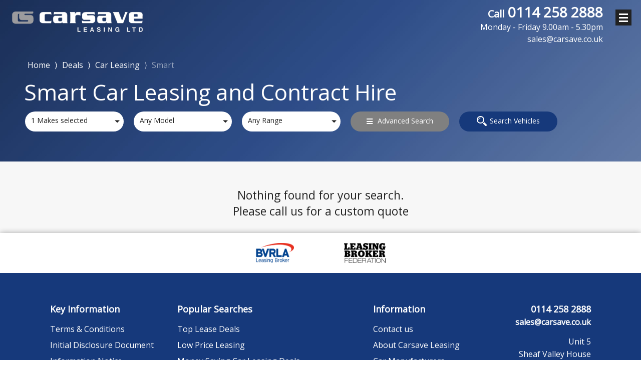

--- FILE ---
content_type: text/html; charset=UTF-8
request_url: https://carsave.co.uk/deals/car-leasing/smart
body_size: 27056
content:
<!doctype html>
<html class="no-js" lang="en">
<head>
    <script src="/js/track/gtag_handler.js"></script>
<script type="text/javascript">
const tagManager = new GoogleTagManager('GTM-WP5CQD82', false)
</script>
    <base href="https://carsave.co.uk/">
    <meta charset="utf-8"/>
    <meta name="viewport" content="width=device-width, initial-scale=1.0"/>
    <meta name="format-detection" content="telephone=no">
                  <link rel="shortcut icon" href="/favicon.ico">
      <title>Smart | Car leasing | Deals | Carsave Leasing Limited. Car Leasing Specialists.</title>
      <meta id="meta-description" name="description" content="View our range of Smart leasing deals. Get your next Smart lease deal from Carsave Leasing Limited."/>
    
    <link rel="stylesheet" href="/css/foundation.css?_=c8983301"/>
    <link rel="stylesheet" href="https://cdnjs.cloudflare.com/ajax/libs/slick-carousel/1.9.0/slick.min.css" />
    <link rel="stylesheet" href="https://cdnjs.cloudflare.com/ajax/libs/slick-carousel/1.9.0/slick-theme.min.css" />

    
    <link rel="preload" href="/css/font/Lato/Lato-Black.ttf" as="font" type="font/ttf"/>
    <link rel="stylesheet" href="/css/font/Lato/Lato-Black.ttf" type="font/ttf"/>
    <link rel="preload" href="/css/font/Lato/Lato-BlackItalic.ttf" as="font" type="font/ttf"/>
    <link rel="stylesheet" href="/css/font/Lato/Lato-BlackItalic.ttf" type="font/ttf"/>
    <link rel="preload" href="/css/font/Lato/Lato-Bold.ttf" as="font" type="font/ttf"/>
    <link rel="stylesheet" href="/css/font/Lato/Lato-Bold.ttf" type="font/ttf"/>
    <link rel="preload" href="/css/font/Lato/Lato-BoldItalic.ttf" as="font" type="font/ttf"/>
    <link rel="stylesheet" href="/css/font/Lato/Lato-BoldItalic.ttf" type="font/ttf"/>
    <link rel="preload" href="/css/font/Lato/Lato-Hairline.ttf" as="font" type="font/ttf"/>
    <link rel="stylesheet" href="/css/font/Lato/Lato-Hairline.ttf" type="font/ttf"/>
    <link rel="preload" href="/css/font/Lato/Lato-HairlineItalic.ttf" as="font" type="font/ttf"/>
    <link rel="stylesheet" href="/css/font/Lato/Lato-HairlineItalic.ttf" type="font/ttf"/>
    <link rel="preload" href="/css/font/Lato/Lato-Italic.ttf" as="font" type="font/ttf"/>
    <link rel="stylesheet" href="/css/font/Lato/Lato-Italic.ttf" type="font/ttf"/>
    <link rel="preload" href="/css/font/Lato/Lato-LightItalic.ttf" as="font" type="font/ttf"/>
    <link rel="stylesheet" href="/css/font/Lato/Lato-LightItalic.ttf" type="font/ttf"/>
    <link rel="preload" href="/css/font/Lato/Lato-Regular.ttf" as="font" type="font/ttf"/>
    <link rel="stylesheet" href="/css/font/Lato/Lato-Regular.ttf" type="font/ttf"/>

            <link rel="preload" as="style" href="/brand/b7/25/f8faa1a9-129/css/style.css?_=c8983301"/>
        <link rel="stylesheet" href="/brand/b7/25/f8faa1a9-129/css/style.css?_=c8983301"/>

        <link rel="preload" as="style" href="/brand/b7/25/f8faa1a9-129/css/customer_portal.css?_=c8983301"/>
        <link rel="stylesheet" href="/brand/b7/25/f8faa1a9-129/css/customer_portal.css?_=c8983301"/>
        <link rel="stylesheet" href="/css/min/custom.css?_=c8983301"/>
    <link rel="stylesheet" href="/css/stripe.css?_=c8983301"/>
    <link rel="stylesheet" href="/css/landing-page.css?_=c8983301"/>
        <link href="https://fonts.googleapis.com/css?family=Archivo+Black" rel="stylesheet">
    <link href="https://use.fontawesome.com/releases/v5.0.7/css/all.css" rel="stylesheet">

    <link rel="stylesheet" type="text/css"
          href="https://cdn.jsdelivr.net/npm/css-toggle-switch@latest/dist/toggle-switch.css"/>

          <!-- Google Tag Manager -->
      <script>(function(w,d,s,l,i){w[l]=w[l]||[];w[l].push({'gtm.start':
            new Date().getTime(),event:'gtm.js'});var f=d.getElementsByTagName(s)[0],
          j=d.createElement(s),dl=l!='dataLayer'?'&l='+l:'';j.async=true;j.src=
          'https://www.googletagmanager.com/gtm.js?id='+i+dl;f.parentNode.insertBefore(j,f);
        })(window,document,'script','dataLayer','GTM-WP5CQD82');</script>
      <!-- End Google Tag Manager -->
        <script src="/js/modernizr.js?_=c8983301"></script>
    <script src="/js/idangerous.swiper-2.1.min.js?_=c8983301"></script>
    <script src="https://code.jquery.com/jquery-3.5.1.min.js" integrity="sha256-9/aliU8dGd2tb6OSsuzixeV4y/faTqgFtohetphbbj0=" crossorigin="anonymous"></script>
    <script src="/js/bodyScrollLock.min.js?_=c8983301"></script>
    <script src="/js/scripts.js?_=c8983301"></script>
    <script src="/js/common.js?_=c8983301"></script>
    <script src="/js/ion.rangeSlider.min.js?_=c8983301"></script>
    <script src="/js/jquery.colorbox-min.js?_=c8983301"></script>
    <script src="/js/jquery.simplePagination.js?_=c8983301"></script>

    <script defer src="/js/slick-carousel/1.9.0/slick.min.js?_=c8983301"></script>
    <script defer src="https://www.google.com/recaptcha/api.js?render=6LeD6NEZAAAAAGR2fbeH-3HAILaYZA7tP-d-MzaI"></script>
    <script
        async
        defer
        src="https://maps.googleapis.com/maps/api/js?key=AIzaSyCXNHnp0RWPx1ip7HN0_ja3Vqzuneq9III"
    ></script>

    
    <!-- Google tag (gtag.js) --> <script async src="https://www.googletagmanager.com/gtag/js?id=AW-821263303"></script> <script> window.dataLayer = window.dataLayer || []; function gtag(){dataLayer.push(arguments);} gtag('js', new Date()); gtag('config', 'AW-821263303'); </script>                    <link rel="stylesheet" type="text/css" href="https://cdnjs.cloudflare.com/ajax/libs/select2/4.0.3/css/select2.min.css">
    <script src="https://ajax.googleapis.com/ajax/libs/webfont/1/webfont.js"></script>
    <script src="https://cdnjs.cloudflare.com/ajax/libs/select2/4.0.3/js/select2.full.min.js"></script>
    <script>
        WebFont.load({
            google: {
                families: ['Open Sans']
            }
        });
    </script>
    <style>
      .select2-container--default.select2-container--focus .select2-selection--multiple,
      .select2-container--default.select2-container--focus .select2-selection--single {
        border: none !important;
        background: transparent !important;
        box-sizing: unset !important;
        outline: none !important;
        outline: 0 !important;
        border: 0 !important;
      }

    </style>

    
     </head>
     <body class="only-home  defaultCustomMenu

">

  <!-- Google Tag Manager (noscript) -->
  <noscript><iframe src="https://www.googletagmanager.com/ns.html?id=GTM-WP5CQD82"
                    height="0" width="0" style="display:none;visibility:hidden"></iframe></noscript>
  <!-- End Google Tag Manager (noscript) -->


<div class="row">
	<div class="columns medium-12">


	</div>
</div>

<script>
jQuery(function ($) {
    $(function() {
        const $headerHeight = $('.mainnav').height();
        $('body').css({'padding-top' : $headerHeight});
    });
    $('.login, .openlogin').on('click', function (e) {
        e.stopPropagation();
        e.preventDefault();

        $('body').toggleClass('loginopen')
            .removeClass('menuopen');
    });

    $('.loginoverlay').on('click', function (e) {
        if ($(e.target).is('.loginoverlay')) {
            e.preventDefault();

            $('body').removeClass('loginopen');
        }

    });

    $('.search button').on('click', function (e) {
        e.preventDefault();

        var form = $('header form');
        var type = form.find('[name=type]:checked').val();
        var make = form.find('[name=man]').val();
        var model = form.find('[name=mod]').val();
        var action;

        if (make && model) {
            action = '/deals/__type-leasing/__make/__model'
                .replace('__type', type)
                .replace('__make', make)
                .replace('__model', model);
        } else if (make) {
            action = '/deals/__type-leasing/__make'
                .replace('__type', type)
                .replace('__make', make);
        } else {
            action = '/deals/__type-leasing'
                .replace('__type', type);
        }

        $('.search form').attr('action', action).submit();
    });


    $('.search .toggle').on('click', function (e) {
        e.preventDefault();

        $('body').toggleClass('searchopen');
    });

    $('.search [name="man"]').on('change', function () {
        var node = $('.search [name=mod]');

        node.parent().addClass('loading');
        $.post('/includes/actions.php', {
            action: 'populatemodels',
            man:    $('#manuf option:selected').val(),
            type:   $('.search [name="type"]:checked').val()
        }, function (data) {
            node.html(data).parent().removeClass('loading');
        });
    });

        $('#pricerange').ionRangeSlider({
        min:         0,
        max:         9999,
        from:        0,
        to:          9999,
        type:        'double',
        step:        10,
        prefix:      ' £',
        hasGrid:     false,
        hideMinMax:  true,
        force_edges: true
    });

    $('.loginform').on('submit', function (e) {
        e.preventDefault();

        var self = $(this);
        var action = this.getAttribute('action');
        grecaptcha.execute('6LeD6NEZAAAAAGR2fbeH-3HAILaYZA7tP-d-MzaI', { action: 'login' }).then(function (token) {
            self.get(0).querySelector('[name="recaptcha_token"]').value = token;

            $.post(action, self.serialize(), function (data) {
                if (self.data('success-callback')) {
                    self.data('success-callback').call();

                    return;
                }

                                    if (window.location.pathname.indexOf('/deals/') === 0 && 0) {
                    window.location.reload(true);

                    return;
                }

                window.location = '/login/customer';
            }).fail(function (r) {
                let alertText;
                const alertBox = self.find('.alert');
                let {responseText} = r;
                try {
                    alertText = JSON.parse(responseText).message;
                } catch (e) {
                    // If the response is not JSON, we assume it's a simple text message
                    alertText = 'Login details incorrect, please try again.';
                }

                alertBox.html(alertText);
                alertBox.show().removeClass('hide');
                $('.openRegisterModal').on('click', function () {
                    $('#registerModal').show();
                });
            });
        });
    });



    $('.search [name="type"]').on('change', function () {
        var v = $('.search [name="type"]:checked').val();

        $('.search [name="man"] option').each(function () {
            if ($(this).parent().is('span')) {
                $(this).unwrap();
            }
        });

        if (v === 'car') {
            $('.search [name="man"] option[data-lcv]').wrap('<span></span>');
            $('.search [name="man"] option[data-car]:first-child').prop('selected', true);
        } else if (v === 'van') {
            $('.search [name="man"] option[data-car]').wrap('<span></span>');
            $('.search [name="man"] option[data-lcv]:first-child').prop('selected', true);
        }
    }).trigger('change');

    $('.mobilemenu').on('click', function (e) {
        e.preventDefault();

        $('body').toggleClass('mobilemenuopen');
    });

    $('.mobilesearch').on('click', function (e) {
        e.preventDefault();

        $('body').toggleClass('mobilesearchopen');
    });


    $('.searchoverlay').on('click', function (e) {
        if ($(e.target).is('.searchoverlay')) {
            e.preventDefault();

            $('body').removeClass('mobilesearchopen');
        }

    });

    $('.more-links').mouseleave(function () {
        $(this).removeClass('opened');
    }).mouseleave();
});

$(document).ready(function () {
    if ($(window).width() < 1011) {

        setTimeout(function() { $(".tooltipDeals").attr("flow", "right");}, 1000);

     }

    $('.searchbuttonpop').click(function(e) {
        $(".image-make-var, .content,.floatingPriceBox, .vehicleoptions dd").addClass("z-index-1");
        $('#homesearchModal').css('display','block');
        $('.landingcolumns iframe').addClass('displayNone');
    });

  $(".close-call, .modalClose").click(function () {
    $('.sectionFlyoutNone').removeClass('displayNone');
    $(".mainnav, .image-make-var, .content, .floatingPriceBox, .vehicleoptions dd").removeClass(['z-index-1', 'z-index-2']);
    $("#wrap").hide({ width: "toggle" }, 700);
    $('.landingcolumns iframe').removeClass('displayNone');
  });

  $(".open-call").on("click", function (e) {
      const zIndexClass = e.currentTarget.classList.contains('search-btn-flyout') ? 'z-index-2' : 'z-index-1';
     $(".image-make-var, .content, .floatingPriceBox, .vehicleoptions dd").addClass(zIndexClass);
     $('.landingcolumns iframe').addClass('displayNone');
  });

//  $(document).on('click','.search-box-wrapper',function(){
    setTimeout(function() {
    $('.select2-search__field').each(function () {
        var placeholder = $(this).attr('placeholder');
        // alert(placeholder);
        $(this).parent().html(placeholder);
        $('.select2-search.select2-search--inline').css('float','none');
        $(this).remove();
    });
   }, 10);
//  });

  $(function() {
	var Accordion = function(el, multiple) {
		this.el = el || {};
		this.multiple = multiple || false;
		// Variables privadas
		var links = this.el.find('.link');
		// Evento
		links.on('click', {el: this.el, multiple: this.multiple}, this.dropdown)
	}
	Accordion.prototype.dropdown = function(e) {
		var $el = e.data.el;
			$this = $(this),
			$next = $this.next();
            $next.slideToggle();
            $this.parent().toggleClass('open');
		if (!e.data.multiple) {
			$el.find('.submenu').not($next).slideUp().parent().removeClass('open');
		};
	}

	var accordion = new Accordion($('.accordion'), false);
});

$(document).on('click','.accordion li',function(){
    $(".link i").addClass("fa-plus-square");
    $(".open .link i").removeClass("fa-plus-square");
    $(".open .link i").addClass("fa-minus-square");
});


setTimeout(function(){
$('ul.select2-selection__rendered li').on('click', function(event) {
  event.preventDefault();
});
}, 30);


if (Modernizr.touch) {
setInterval(function(){
    $('.select2-selection__rendered .select2-search input').attr("readonly", "readonly");
     }, 30);
}

$(document).on('click','.select2-selection__rendered .select2-search input',function(){
    $(this).css({'background-color':'transparent'});
});

$(document).on('click','.select2-selection__rendered',function(){
   $('.select2-selection__rendered .select2-search input').css({'background-color':'transparent'});
});
});

function updateSelectItems(uldiv, count, name) {

    var string = name ? name : "Item"
    if(count == 0) {
    string = name == 'Model Range' ? 'Trim' : string;
    uldiv.html('<li style="color: rgba(0, 0, 0, 0.4);">Any ' + string + '</li>');
    } else {
    uldiv.html("<li>" + count + " " + string + "s selected</li>");
    }

    return true;
}
function updateSelectItemData(countBody, selectTypeText,selectDiv){
    if (countBody==0) {
        var li_msg = "</li style='color: rgba(0, 0, 0, 0.4);'>Any "+selectTypeText+"</li>";
    }else{
        var li_msg = "</li>"+countBody +" "+selectTypeText+" selected</li>";
    }

    $(selectDiv).html("<ul class='custom-select-2'>"+li_msg+"</ul>");

    return true;
}

</script>


<div class="page-content-full">

  <div class="mainnav">
    <div class="top">
        <div class="main-header">
        <div class="main-header-inner-wrapper" >
            
                <a class="logo" href="https://carsave.co.uk/">
                    <picture><source srcset="/brand/b7/25/f8faa1a9-129/img/Carsave Logo5.png?_=c8983301" type="image/webp"><img loading="lazy" src="/brand/b7/25/f8faa1a9-129/img/Carsave Logo5.png?_=c8983301" width="auto" height="auto" alt="logo-img"></picture>                </a>
                        
                <div class="usermenu-wrapper">
                                          <ul class="usermenu">
                          

                    <li class="browseDropdown">
                    <a class="browseDropdownTrigger">Manufacturers</a>
                    <ul class="browseDropdownMenu">
                        <div class="browseContainer">
                                                                                                                            <div class="browseItem">
                                        <a href="https://carsave.co.uk/deals/car-leasing/abarth">
                                            <picture><source srcset="/photos/1579282894-abarth.png?_=c8983301" type="image/webp"><img loading="lazy" src="/photos/1579282894-abarth.png?_=c8983301" class="lazy-loaded" width="auto" height="auto" alt="Logo Abarth"></picture>                                            Abarth                                        </a>
                                    </div>
                                                                    <div class="browseItem">
                                        <a href="https://carsave.co.uk/deals/car-leasing/alfa-romeo">
                                            <picture><source srcset="/photos/1579283089-alfa-romeo.png?_=c8983301" type="image/webp"><img loading="lazy" src="/photos/1579283089-alfa-romeo.png?_=c8983301" class="lazy-loaded" width="auto" height="auto" alt="Logo Alfa Romeo"></picture>                                            Alfa Romeo                                        </a>
                                    </div>
                                                                    <div class="browseItem">
                                        <a href="https://carsave.co.uk/deals/car-leasing/audi">
                                            <picture><source srcset="/photos/1622046756-audi.png?_=c8983301" type="image/webp"><img loading="lazy" src="/photos/1622046756-audi.png?_=c8983301" class="lazy-loaded" width="auto" height="auto" alt="Logo Audi"></picture>                                            Audi                                        </a>
                                    </div>
                                                                    <div class="browseItem">
                                        <a href="https://carsave.co.uk/deals/car-leasing/bmw">
                                            <picture><source srcset="/photos/1579283947-bmw.png?_=c8983301" type="image/webp"><img loading="lazy" src="/photos/1579283947-bmw.png?_=c8983301" class="lazy-loaded" width="auto" height="auto" alt="Logo BMW"></picture>                                            BMW                                        </a>
                                    </div>
                                                                    <div class="browseItem">
                                        <a href="https://carsave.co.uk/deals/car-leasing/changan">
                                            <picture><source srcset="/photos/1758196169-ChanganLogo.png?_=c8983301" type="image/webp"><img loading="lazy" src="/photos/1758196169-ChanganLogo.png?_=c8983301" class="lazy-loaded" width="auto" height="auto" alt="Logo Changan"></picture>                                            Changan                                        </a>
                                    </div>
                                                                    <div class="browseItem">
                                        <a href="https://carsave.co.uk/deals/car-leasing/citroen">
                                            <picture><source srcset="/photos/1622047296-citroen.png?_=c8983301" type="image/webp"><img loading="lazy" src="/photos/1622047296-citroen.png?_=c8983301" class="lazy-loaded" width="auto" height="auto" alt="Logo Citroen"></picture>                                            Citroen                                        </a>
                                    </div>
                                                                    <div class="browseItem">
                                        <a href="https://carsave.co.uk/deals/car-leasing/cupra">
                                            <picture><source srcset="/photos/1605918588-cupra.png?_=c8983301" type="image/webp"><img loading="lazy" src="/photos/1605918588-cupra.png?_=c8983301" class="lazy-loaded" width="auto" height="auto" alt="Logo Cupra"></picture>                                            Cupra                                        </a>
                                    </div>
                                                                    <div class="browseItem">
                                        <a href="https://carsave.co.uk/deals/car-leasing/dacia">
                                            <picture><source srcset="/photos/1675282469-dacia2.png?_=c8983301" type="image/webp"><img loading="lazy" src="/photos/1675282469-dacia2.png?_=c8983301" class="lazy-loaded" width="auto" height="auto" alt="Logo Dacia"></picture>                                            Dacia                                        </a>
                                    </div>
                                                                    <div class="browseItem">
                                        <a href="https://carsave.co.uk/deals/car-leasing/ds">
                                            <picture><source srcset="/photos/1622047634-ds.png?_=c8983301" type="image/webp"><img loading="lazy" src="/photos/1622047634-ds.png?_=c8983301" class="lazy-loaded" width="auto" height="auto" alt="Logo Ds"></picture>                                            Ds                                        </a>
                                    </div>
                                                                    <div class="browseItem">
                                        <a href="https://carsave.co.uk/deals/car-leasing/fiat">
                                            <picture><source srcset="/photos/1579284040-fiat.png?_=c8983301" type="image/webp"><img loading="lazy" src="/photos/1579284040-fiat.png?_=c8983301" class="lazy-loaded" width="auto" height="auto" alt="Logo Fiat"></picture>                                            Fiat                                        </a>
                                    </div>
                                                                    <div class="browseItem">
                                        <a href="https://carsave.co.uk/deals/car-leasing/ford">
                                            <picture><source srcset="/photos/1579284060-ford.png?_=c8983301" type="image/webp"><img loading="lazy" src="/photos/1579284060-ford.png?_=c8983301" class="lazy-loaded" width="auto" height="auto" alt="Logo Ford"></picture>                                            Ford                                        </a>
                                    </div>
                                                                    <div class="browseItem">
                                        <a href="https://carsave.co.uk/deals/car-leasing/genesis">
                                            <picture><source srcset="/photos/1652091112-genes111.png?_=c8983301" type="image/webp"><img loading="lazy" src="/photos/1652091112-genes111.png?_=c8983301" class="lazy-loaded" width="auto" height="auto" alt="Logo Genesis"></picture>                                            Genesis                                        </a>
                                    </div>
                                                                    <div class="browseItem">
                                        <a href="https://carsave.co.uk/deals/car-leasing/gwm-ora">
                                            <picture><source srcset="/photos/1673001248-gwm.png?_=c8983301" type="image/webp"><img loading="lazy" src="/photos/1673001248-gwm.png?_=c8983301" class="lazy-loaded" width="auto" height="auto" alt="Logo Gwm Ora"></picture>                                            Gwm Ora                                        </a>
                                    </div>
                                                                    <div class="browseItem">
                                        <a href="https://carsave.co.uk/deals/car-leasing/honda">
                                            <picture><source srcset="/photos/1672773564-Honda.png?_=c8983301" type="image/webp"><img loading="lazy" src="/photos/1672773564-Honda.png?_=c8983301" class="lazy-loaded" width="auto" height="auto" alt="Logo Honda"></picture>                                            Honda                                        </a>
                                    </div>
                                                                    <div class="browseItem">
                                        <a href="https://carsave.co.uk/deals/car-leasing/hyundai">
                                            <picture><source srcset="/photos/1622047811-hyundai.png?_=c8983301" type="image/webp"><img loading="lazy" src="/photos/1622047811-hyundai.png?_=c8983301" class="lazy-loaded" width="auto" height="auto" alt="Logo Hyundai"></picture>                                            Hyundai                                        </a>
                                    </div>
                                                                    <div class="browseItem">
                                        <a href="https://carsave.co.uk/deals/car-leasing/jeep">
                                            <picture><source srcset="/photos/1622048229-jeep.png?_=c8983301" type="image/webp"><img loading="lazy" src="/photos/1622048229-jeep.png?_=c8983301" class="lazy-loaded" width="auto" height="auto" alt="Logo Jeep"></picture>                                            Jeep                                        </a>
                                    </div>
                                                                    <div class="browseItem">
                                        <a href="https://carsave.co.uk/deals/car-leasing/kia">
                                            <picture><source srcset="/photos/1622048390-kia.png?_=c8983301" type="image/webp"><img loading="lazy" src="/photos/1622048390-kia.png?_=c8983301" class="lazy-loaded" width="auto" height="auto" alt="Logo Kia"></picture>                                            Kia                                        </a>
                                    </div>
                                                                    <div class="browseItem">
                                        <a href="https://carsave.co.uk/deals/car-leasing/land-rover">
                                            <picture><source srcset="/photos/1622049756-land-rover.png?_=c8983301" type="image/webp"><img loading="lazy" src="/photos/1622049756-land-rover.png?_=c8983301" class="lazy-loaded" width="auto" height="auto" alt="Logo Land Rover"></picture>                                            Land Rover                                        </a>
                                    </div>
                                                                    <div class="browseItem">
                                        <a href="https://carsave.co.uk/deals/car-leasing/lexus">
                                            <picture><source srcset="/photos/1672774601-lexus.png?_=c8983301" type="image/webp"><img loading="lazy" src="/photos/1672774601-lexus.png?_=c8983301" class="lazy-loaded" width="auto" height="auto" alt="Logo Lexus"></picture>                                            Lexus                                        </a>
                                    </div>
                                                                    <div class="browseItem">
                                        <a href="https://carsave.co.uk/deals/car-leasing/mazda">
                                            <picture><source srcset="/photos/1672774894-mazda.png?_=c8983301" type="image/webp"><img loading="lazy" src="/photos/1672774894-mazda.png?_=c8983301" class="lazy-loaded" width="auto" height="auto" alt="Logo Mazda"></picture>                                            Mazda                                        </a>
                                    </div>
                                                                    <div class="browseItem">
                                        <a href="https://carsave.co.uk/deals/car-leasing/mercedes-benz">
                                            <picture><source srcset="/photos/1579467204-mercedes-benz.png?_=c8983301" type="image/webp"><img loading="lazy" src="/photos/1579467204-mercedes-benz.png?_=c8983301" class="lazy-loaded" width="auto" height="auto" alt="Logo Mercedes-benz"></picture>                                            Mercedes-benz                                        </a>
                                    </div>
                                                                    <div class="browseItem">
                                        <a href="https://carsave.co.uk/deals/car-leasing/mg-motor-uk">
                                            <picture><source srcset="/photos/1672775032-MG.png?_=c8983301" type="image/webp"><img loading="lazy" src="/photos/1672775032-MG.png?_=c8983301" class="lazy-loaded" width="auto" height="auto" alt="Logo Mg Motor Uk"></picture>                                            Mg Motor Uk                                        </a>
                                    </div>
                                                                    <div class="browseItem">
                                        <a href="https://carsave.co.uk/deals/car-leasing/mini">
                                            <picture><source srcset="/photos/1579467371-MINI.png?_=c8983301" type="image/webp"><img loading="lazy" src="/photos/1579467371-MINI.png?_=c8983301" class="lazy-loaded" width="auto" height="auto" alt="Logo Mini"></picture>                                            Mini                                        </a>
                                    </div>
                                                                    <div class="browseItem">
                                        <a href="https://carsave.co.uk/deals/car-leasing/nissan">
                                            <picture><source srcset="/photos/1622050028-nissan.png?_=c8983301" type="image/webp"><img loading="lazy" src="/photos/1622050028-nissan.png?_=c8983301" class="lazy-loaded" width="auto" height="auto" alt="Logo Nissan"></picture>                                            Nissan                                        </a>
                                    </div>
                                                                    <div class="browseItem">
                                        <a href="https://carsave.co.uk/deals/car-leasing/peugeot">
                                            <picture><source srcset="/photos/1622051959-peugeot.png?_=c8983301" type="image/webp"><img loading="lazy" src="/photos/1622051959-peugeot.png?_=c8983301" class="lazy-loaded" width="auto" height="auto" alt="Logo Peugeot"></picture>                                            Peugeot                                        </a>
                                    </div>
                                                                    <div class="browseItem">
                                        <a href="https://carsave.co.uk/deals/car-leasing/polestar">
                                            <picture><source srcset="/photos/1600704189-polestar.png?_=c8983301" type="image/webp"><img loading="lazy" src="/photos/1600704189-polestar.png?_=c8983301" class="lazy-loaded" width="auto" height="auto" alt="Logo Polestar"></picture>                                            Polestar                                        </a>
                                    </div>
                                                                    <div class="browseItem">
                                        <a href="https://carsave.co.uk/deals/car-leasing/porsche">
                                            <picture><source srcset="/photos/1579468503-porsche.png?_=c8983301" type="image/webp"><img loading="lazy" src="/photos/1579468503-porsche.png?_=c8983301" class="lazy-loaded" width="auto" height="auto" alt="Logo Porsche"></picture>                                            Porsche                                        </a>
                                    </div>
                                                                    <div class="browseItem">
                                        <a href="https://carsave.co.uk/deals/car-leasing/renault">
                                            <picture><source srcset="/photos/1622050305-renault.png?_=c8983301" type="image/webp"><img loading="lazy" src="/photos/1622050305-renault.png?_=c8983301" class="lazy-loaded" width="auto" height="auto" alt="Logo Renault"></picture>                                            Renault                                        </a>
                                    </div>
                                                                    <div class="browseItem">
                                        <a href="https://carsave.co.uk/deals/car-leasing/seat">
                                            <picture><source srcset="/photos/1672775220-seat.png?_=c8983301" type="image/webp"><img loading="lazy" src="/photos/1672775220-seat.png?_=c8983301" class="lazy-loaded" width="auto" height="auto" alt="Logo Seat"></picture>                                            Seat                                        </a>
                                    </div>
                                                                    <div class="browseItem">
                                        <a href="https://carsave.co.uk/deals/car-leasing/skoda">
                                            <picture><source srcset="/photos/1579468621-skoda.png?_=c8983301" type="image/webp"><img loading="lazy" src="/photos/1579468621-skoda.png?_=c8983301" class="lazy-loaded" width="auto" height="auto" alt="Logo Skoda"></picture>                                            Skoda                                        </a>
                                    </div>
                                                                    <div class="browseItem">
                                        <a href="https://carsave.co.uk/deals/car-leasing/smart">
                                            <picture><source srcset="/photos/1579468671-smart.png?_=c8983301" type="image/webp"><img loading="lazy" src="/photos/1579468671-smart.png?_=c8983301" class="lazy-loaded" width="auto" height="auto" alt="Logo Smart"></picture>                                            Smart                                        </a>
                                    </div>
                                                                    <div class="browseItem">
                                        <a href="https://carsave.co.uk/deals/car-leasing/subaru">
                                            <picture><source srcset="/photos/1579468726-subaru.png?_=c8983301" type="image/webp"><img loading="lazy" src="/photos/1579468726-subaru.png?_=c8983301" class="lazy-loaded" width="auto" height="auto" alt="Logo Subaru"></picture>                                            Subaru                                        </a>
                                    </div>
                                                                    <div class="browseItem">
                                        <a href="https://carsave.co.uk/deals/car-leasing/suzuki">
                                            <picture><source srcset="/photos/1579468759-suzuki.png?_=c8983301" type="image/webp"><img loading="lazy" src="/photos/1579468759-suzuki.png?_=c8983301" class="lazy-loaded" width="auto" height="auto" alt="Logo Suzuki"></picture>                                            Suzuki                                        </a>
                                    </div>
                                                                    <div class="browseItem">
                                        <a href="https://carsave.co.uk/deals/car-leasing/tesla">
                                            <picture><source srcset="/photos/1579468791-tesla.png?_=c8983301" type="image/webp"><img loading="lazy" src="/photos/1579468791-tesla.png?_=c8983301" class="lazy-loaded" width="auto" height="auto" alt="Logo Tesla"></picture>                                            Tesla                                        </a>
                                    </div>
                                                                    <div class="browseItem">
                                        <a href="https://carsave.co.uk/deals/car-leasing/toyota">
                                            <picture><source srcset="/photos/1622051615-toyota.png?_=c8983301" type="image/webp"><img loading="lazy" src="/photos/1622051615-toyota.png?_=c8983301" class="lazy-loaded" width="auto" height="auto" alt="Logo Toyota"></picture>                                            Toyota                                        </a>
                                    </div>
                                                                    <div class="browseItem">
                                        <a href="https://carsave.co.uk/deals/car-leasing/vauxhall">
                                            <picture><source srcset="/photos/1622051374-vauxhall.png?_=c8983301" type="image/webp"><img loading="lazy" src="/photos/1622051374-vauxhall.png?_=c8983301" class="lazy-loaded" width="auto" height="auto" alt="Logo Vauxhall"></picture>                                            Vauxhall                                        </a>
                                    </div>
                                                                    <div class="browseItem">
                                        <a href="https://carsave.co.uk/deals/car-leasing/volkswagen">
                                            <picture><source srcset="/photos/1579468925-vw.png?_=c8983301" type="image/webp"><img loading="lazy" src="/photos/1579468925-vw.png?_=c8983301" class="lazy-loaded" width="auto" height="auto" alt="Logo Volkswagen"></picture>                                            Volkswagen                                        </a>
                                    </div>
                                                                    <div class="browseItem">
                                        <a href="https://carsave.co.uk/deals/car-leasing/volvo">
                                            <picture><source srcset="/photos/1579468955-volvo.png?_=c8983301" type="image/webp"><img loading="lazy" src="/photos/1579468955-volvo.png?_=c8983301" class="lazy-loaded" width="auto" height="auto" alt="Logo Volvo"></picture>                                            Volvo                                        </a>
                                    </div>
                                                                                    </div>
                    </ul>
                </li>
                
                                            <li class="more-links">
                        <a
                            class="menu-item more-menu-item highlightlink"
                            style=""
                            data-color=""
                            data-backgroud=""
                            data-color-hover=""
                            data-backgroud-hover=""
                            data-highlight=""
                        >
                            Cars<i class="fas fa-angle-down"></i>
                        </a>
                        <ul class="sub-dropdown-menu">
                                                            <li><a href="/deals/car-leasing?pricerange=0-150%2C150-249" >Small Budget</a></li>
                                                            <li><a href="/deals/car-leasing?bodytype=MPV" >MPV</a></li>
                                                            <li><a href="/deals/car-leasing?bodytype=Sports" >Convertible</a></li>
                                                            <li><a href="/deals/car-leasing?bodytype=4x4" >4X4</a></li>
                                                    </ul>
                    </li>
                                
                                            <li class="more-links">
                        <a
                            class="menu-item more-menu-item highlightlink"
                            style=""
                            data-color=""
                            data-backgroud=""
                            data-color-hover=""
                            data-backgroud-hover=""
                            data-highlight=""
                        >
                            Vans<i class="fas fa-angle-down"></i>
                        </a>
                        <ul class="sub-dropdown-menu">
                                                            <li><a href="/deals/van-leasing?" >Budget Vans</a></li>
                                                            <li><a href="/deals/van-leasing?bodytype=Box+Van" >Box Vans</a></li>
                                                            <li><a href="/deals/van-leasing?bodytype=Pick-up&amp;pricerange=150-249" >Pick Up</a></li>
                                                    </ul>
                    </li>
                                
                                            <li>
                        <a
                            class="highlightlink"
                            style=""
                            data-color=""
                            data-backgroud=""
                            data-color-hover=""
                            data-backgroud-hover=""
                            data-highlight=""
                            href="/deals/car-leasing?fueltype=E"                         >
                            Electric Vehicles                        </a>
                    </li>
                                
                                            <li>
                        <a
                            class="highlightlink"
                            style=""
                            data-color=""
                            data-backgroud=""
                            data-color-hover=""
                            data-backgroud-hover=""
                            data-highlight=""
                            href="/used-car-leasing"                         >
                            Used Car Leasing                        </a>
                    </li>
                                
                                            <li class="more-links">
                        <a
                            class="menu-item more-menu-item highlightlink"
                            style="background-color: #f40024; color: #ffffff;"
                            data-color="#ffffff"
                            data-backgroud="#f40024"
                            data-color-hover="#f40024"
                            data-backgroud-hover="#ffffff"
                            data-highlight="1"
                        >
                            Hot Deals<i class="fas fa-angle-down"></i>
                        </a>
                        <ul class="sub-dropdown-menu">
                                                            <li><a href="/deals/car-leasing?dealtype_hot_deals=1" >Cars</a></li>
                                                            <li><a href="/deals/van-leasing?dealtype_hot_deals=1" >Vans</a></li>
                                                    </ul>
                    </li>
                                
                                <li class="more-links">
            <a class="menu-item more-menu-item">More<i class="fas fa-angle-down"></i></a>
            <ul class="sub-dropdown-menu">
                                    <li>
                        <a href="about-carsave-leasing">About Carsave Leasing</a>
                    </li>
                                    <li>
                        <a href="contact-us">Contact us</a>
                    </li>
                                    <li>
                        <a href="/blog">Blog</a>
                    </li>
                                    <li>
                        <a href="best-car-leasing-company">Best Car Leasing Company</a>
                    </li>
                                    <li>
                        <a href="reviews">Reviews </a>
                    </li>
                                    <li>
                        <a href="finance-app-personal">Personal Credit Application</a>
                    </li>
                                    <li>
                        <a href="finance-app-business">Business Credit Application</a>
                    </li>
                            </ul>
        </li>
                        
        
    

                      </ul>
                                    </div>
                            
        </div>
        <div class="topcontact">
            <a
              href="tel:01142582888" class="phone-email">
                                    <span>Call</span>
                                          0114 258 2888                                                                        <br>
                                                    <div class="open">Monday - Friday 9.00am - 5.30pm</div>
                            </a>
                            <a
                  onclick="gtag('event', 'Click', { 'event_category': 'Enquiry', 'event_label': 'Email', 'value': 0 });"
                  href="mailto:sales@carsave.co.uk" class="phone-email">
                    <div class="open email">sales@carsave.co.uk</div>
                </a>
                                        <div class="phone-icon">
                                    <a
                      href="tel:01142582888"
                    >
                                              <i class="fa fa-phone icon-size"></i>
                                          </a>
                                                    <a
                      onclick="gtag('event', 'Click', { 'event_category': 'Enquiry', 'event_label': 'Email', 'value': 0 });"
                      href="mailto:sales@carsave.co.uk"
                    >
                      <i class="fa fa-envelope icon-size"></i>
                    </a>
                                </div>
                    </div>
    </div>
    
    <a href="#" class="mobilemenu">
        <span></span>
        <span></span>
        <span></span>
    </a>


</div>
<div class="loginoverlay">
    <form action="/check" class="loginform popup-up" data-abide="ajax" method="post" novalidate="novalidate" autocomplete="off">
        <div class="login-form-header">
            Your Account
        </div>
        <div class="login-form-content">
            <input type="text" placeholder="Email" name="u" required="">
            <input type="password" placeholder="Password" name="p" required="">
            <input type="hidden" name="action" value="login">
            <input type="hidden" name="recaptcha_token" class="recaptcha_token">
            <button class="login-button">Login</button>

            <div data-alert="" class="alert-box alert hide">
                Login details incorrect, please try again.
            </div>

            <div class="text-center">
                                            </div>
        </div>
    </form>
</div>
<script type="text/javascript">
jQuery(function ($) {
    var body = $('body');
    body.on('click', '.mobilemenu', function (e) {
        body.toggleClass('menuopen');
        e.stopPropagation();
    }).on('click', '.usermenu', function (e) {
        $('.wrapper-dropdown').removeClass('active');
        e.stopPropagation();
    }).on('click', '.more-menu-item', function (e) {
        $(this).closest('.more-links').toggleClass('opened');
    });
    if (!isMobile) {
        $('.more-links').on('mouseenter', function (e) {
            $(this).addClass('opened');
        })
    }

    $(document).on('click', function () {
        body.removeClass('menuopen');
        body.find('.more-links').removeClass('opened');
    });

    $('.browseDropdownTrigger').on('click', function(e) {
        e.preventDefault();
        if ($(this).hasClass('focus')) {
            $(this).removeClass('focus');
        } else {
            $('.browseDropdownTrigger').removeClass('focus');
            $(this).addClass('focus');
        }
    });

    if ($(".main-header").find(".trustpilot-widget").length > 0) {
        $(".main-header").addClass("trustpilot");
    }
    $(".browseDropdown").each(function() {
    var bdPosition = $(this).position();
    if ( (bdPosition.left + ($(this).width() / 2)) > ($(window).width() / 2) ) {
        $(this).addClass('right');
    }
});


});

if ($(window).width() > 1299) {
  if ('' && '') {
    $('.main-header').css('z-index', '0');
  }
  $('.minorHeader').css('z-index', '10');
  if ('') {
      $('.topcontact').css('display', 'none');
  }
} else if ('') {
  $('.logo').css('margin-left', '8px');
}

$('.highlightlink').on('mouseover', function () {
    var shouldHighlight = $(this).attr('data-highlight');

    if (shouldHighlight) {
        var colorHover = $(this).attr('data-backgroud-hover');
        var textHover = $(this).attr('data-color-hover');
        $(this).css({'background-color': colorHover, 'color': textHover})
    }
}).on('mouseout', function () {
    var shouldHighlight = $(this).attr('data-highlight');

    if (shouldHighlight) {
        var color = $(this).attr('data-backgroud');
        var text = $(this).attr('data-color');
        $(this).css({'background-color': color, 'color': text})
    }
});

</script>


  </div>
    <div class="search-filter-box">
                    <div class="quickmodel">
                <h3>Quick model select</h3>
                <div class="quickmodellist">
                    <div class="quickmodellistrow">
                                                    <a href="https://carsave.co.uk/deals/car-leasing/smart/hashtag-1-hatchback">Hashtag 1 Hatchback</a>
                                                    <a href="https://carsave.co.uk/deals/car-leasing/smart/hashtag-3-estate">Hashtag 3 Estate</a>
                                                    <a href="https://carsave.co.uk/deals/car-leasing/smart/hashtag-3-estate-special-editions">Hashtag 3 Estate Special Editions</a>
                                                    <a href="https://carsave.co.uk/deals/car-leasing/smart/hashtag-5-estate">Hashtag 5 Estate</a>
                                            </div>
                </div>
            </div>

        
    </div>

    <div class="popular make other-listing">
                     <div class="makePageOverlay">
                <div class="heroSection">
                                                    <div class="bgImage" style="background-image: url('/brand/b7/25/f8faa1a9-129/img/Carsave Flipped.jpg');">
                                                    <div class="bgOverlay bgHeaderOpacity" style="background-color: #000;"></div>
                        <div class="contentContainer">
                            <div class="content" style="color: #fff">
                                <div class="breadcrumbWrapper bannerbreadcrumb" id="top">
    <ul class="breadcrum">
        <li class="home"><a href="https://carsave.co.uk/"> Home </a></li>
                      <li>
                  <span class="slashMake"> &rang; </span>
                  <a href="https://carsave.co.uk/deals/car-leasing">Deals</a></li>
                    <li>
            <span class="slashMake"> &rang; </span>
                            <a href="https://carsave.co.uk/deals/car-leasing">
                    Car Leasing                </a>
                    </li>
                    <li>
                <span class="slashMake"> &rang; </span>
                                <a href="https://carsave.co.uk/deals/car-leasing/smart">
                    Smart                 </a>
            </li>
                    </ul>
</div>
                                <h1>Smart Car Leasing and Contract Hire  </h1>                            </div>
                        <div class="search-box-wrapper inner-serach-items ">
    <div class="search-box-toggle searchbuttonflyout">
        <span class="search-button"> Search / Filter </span>
    </div>
    
    <div class="search-box-inner-wrapper">
        <div class="search--filters innerSearchFilterModel">
            <form action="" class="refinesearch " id="style4search" autocomplete="off">

                <div class="row">
                                        <input type="hidden" value="car" name="type"/>
                    <div class="hsnFormRow" id="make2">
                        <div class="hsnFormGroup columns medium-2">
                        <select class="make hsnFormControl hsnSelect1 select-2cls" size="1"  name="man" id="make" multiple="" data-label="Make">
    <option value="" data-placeholder="true">Any Make</option>
                <option value="abarth">Abarth</option>
                        <option value="alfa-romeo">Alfa Romeo</option>
                        <option value="audi">Audi</option>
                        <option value="bmw">BMW</option>
                        <option value="changan">Changan</option>
                        <option value="citroen">Citroen</option>
                        <option value="cupra">Cupra</option>
                        <option value="dacia">Dacia</option>
                        <option value="ds">Ds</option>
                        <option value="fiat">Fiat</option>
                        <option value="ford">Ford</option>
                        <option value="genesis">Genesis</option>
                        <option value="gwm-ora">Gwm Ora</option>
                        <option value="honda">Honda</option>
                        <option value="hyundai">Hyundai</option>
                        <option value="jeep">Jeep</option>
                        <option value="kia">Kia</option>
                        <option value="land-rover">Land Rover</option>
                        <option value="lexus">Lexus</option>
                        <option value="mazda">Mazda</option>
                        <option value="mercedes-benz">Mercedes-benz</option>
                        <option value="mg-motor-uk">Mg Motor Uk</option>
                        <option value="mini">Mini</option>
                        <option value="nissan">Nissan</option>
                        <option value="peugeot">Peugeot</option>
                        <option value="polestar">Polestar</option>
                        <option value="porsche">Porsche</option>
                        <option value="renault">Renault</option>
                        <option value="seat">Seat</option>
                        <option value="skoda">Skoda</option>
                        <option value="smart"selected>Smart</option>
                        <option value="subaru">Subaru</option>
                        <option value="suzuki">Suzuki</option>
                        <option value="tesla">Tesla</option>
                        <option value="toyota">Toyota</option>
                        <option value="vauxhall">Vauxhall</option>
                        <option value="volkswagen">Volkswagen</option>
                        <option value="volvo">Volvo</option>
            </select>
<input type="hidden" value="" class="make makes-hidden">
                        </div>
                    </div>
                    <div class="columns medium-2" id="model2">
                        <select class="hsnFormControl hsnSelect2 mod select-2cls" size="1" multiple="multiple" name="mod" id="model" data-label="Model">
    <option value="" data-placeholder="true">Any Model</option>
</select>
<input type="hidden" value="" class="model1 models-hidden">

                    </div>
                    <div class="columns medium-2" id="modelrange2">
                        <select class="hsnFormControl hsnSelect6a select-2cls  modrange-cls" size="1"  id="modrange" multiple="" data-label="Model Range">
        <option value="">Any Range</option>
</select>
<input type="hidden" name="modrange" value="" class="modrange modrange-hidden">
                    </div>
                    <div  style="display:none;" class="columns medium-1" id="bodytype2">
                            <select class="hsnFormControl hsnSelect4 select-2cls bodytype-cls" size="1"  id="bodytype" multiple="" data-label="Body Type">
                            <option value="" data-placeholder="true">Any Body Type</option>
                            <option value="4x4" >4x4/SUV</option>
                            <option value="City-Car" >City-Car</option>
                            <option value="Coupe" >Coupe</option>
                            <option value="Estate" >Estate</option>
                            <option value="Hatchback" >Hatchback</option>
                            <option value="MPV" >MPV</option>
                            <option value="Saloon" >Saloon</option>
                            <option value="Sports" >Sports</option>
                          </select>

                          <input type="hidden" name="bodytype" value="" class="bodytype bodytype-hidden">                    </div>
                                       
                                            <input type="hidden" name="pricerange" value="" class="pricerange1">
<input type="hidden" name="fueltype" value="" class="fueltype fueltype-flyout">
<input type="hidden" name="transmission" value="" class="transmission transmission-flyout">
<input type="hidden" name="doors" value="" class="doors doors-flyout">
<input type="hidden" name="emissions" value="" class="co2">


<input type="hidden" name="mileage" value="" class="mileage"  id="mileage">
<input type="hidden" name="profile" value="" class="doors profile-flyout" id="profile">
<input type="hidden" name="term" value="" class="term" id="term">
<input type="hidden" name="order" value="" class="order">


<input type="hidden" id="flyoutmake" name="flyoutmake" value="smart" class="flyoutmake">
<input type="hidden" id="flyoutmodel" name="flyoutmodel" value="" class="flyoutmodel">
    <input type="hidden" name="modrange" value="" class="modrange modrange-flyout">
<input type="hidden" name="leasetype" value="" class="leasetype leasetype-flyout">
<input type="hidden"  name="bodytype" value="" class="bodytype bodytype-flyout">

            <div class="columns medium-2">
                <button type="button" class="open-call search-button search-btn-flyout expand orange fly"><i class="fa fa-bars" aria-hidden="true"></i> Advanced Search</button>
            </div>
                                
                    <div class="columns medium-2" id="search-button-div">
                        <button type="button" id="search-flyout-modal-popup" class="search-button expand orange searchSearchButton">
                            <svg version="1.1" id="Capa_1" xmlns="http://www.w3.org/2000/svg" xmlns:xlink="http://www.w3.org/1999/xlink" x="0px" y="0px" width="20px" height="20px" viewBox="0 0 485.213 485.213" style="enable-background:new 0 0 485.213 485.213;" xml:space="preserve">
                                <g>
                                    <path d="M471.882,407.567L360.567,296.243c-16.586,25.795-38.536,47.734-64.331,64.321l111.324,111.324
                                        c17.772,17.768,46.587,17.768,64.321,0C489.654,454.149,489.654,425.334,471.882,407.567z"/>
                                    <path d="M363.909,181.955C363.909,81.473,282.44,0,181.956,0C81.474,0,0.001,81.473,0.001,181.955s81.473,181.951,181.955,181.951
                                        C282.44,363.906,363.909,282.437,363.909,181.955z M181.956,318.416c-75.252,0-136.465-61.208-136.465-136.46
                                        c0-75.252,61.213-136.465,136.465-136.465c75.25,0,136.468,61.213,136.468,136.465
                                        C318.424,257.208,257.206,318.416,181.956,318.416z"/>
                                    <path d="M75.817,181.955h30.322c0-41.803,34.014-75.814,75.816-75.814V75.816C123.438,75.816,75.817,123.437,75.817,181.955z"/>
                                </g>
                            </svg>
                            Search Vehicles                        </button>
                    </div>
                </div>
                                 <input type="hidden" class="dealtype_hot_deals_hidden" name="dealtype_hot_deals" value="">
            </form>
            
<div id="wrap">
    <div class="content-side">
        <h4>Search
            <span id="resetflyoutbtn" class="reset-button-flyout">Reset Filters <button><i class="fas fa-undo"></i></button></span>
            <button class="close-call">&#x2716;</button>
        
        </h4>

        <form action="" class="flyPopup" autocomplete="off">
            
            <input type="hidden" name="dealtype_hot_deals" value="">
            <div class="row">
                <div class="onlyFormDiv">
                    <ul id="accordion" class="accordion">
                        <li class="mainList">
                            <div class="link">Any Make
                                <span
                                    class="expandable-modal-facet__selected-count"
                                    id="flyoutmake-count" >1</span>
                                <i class="fa fa-plus-square"></i>
                            </div>
                            <ul class="submenu" id="flyoutmake-submenuContent">
                                
            <li>
                <a>
                    <div class="form-group">
                        <input type="checkbox" class="flyoutmake" name="flyout-make" id="flyoutmake-abarth" value="abarth" >
                        <label for="flyoutmake-abarth">Abarth</label>
                    </div>
                </a>
            </li>
            
            <li>
                <a>
                    <div class="form-group">
                        <input type="checkbox" class="flyoutmake" name="flyout-make" id="flyoutmake-alfa-romeo" value="alfa-romeo" >
                        <label for="flyoutmake-alfa-romeo">Alfa Romeo</label>
                    </div>
                </a>
            </li>
            
            <li>
                <a>
                    <div class="form-group">
                        <input type="checkbox" class="flyoutmake" name="flyout-make" id="flyoutmake-audi" value="audi" >
                        <label for="flyoutmake-audi">Audi</label>
                    </div>
                </a>
            </li>
            
            <li>
                <a>
                    <div class="form-group">
                        <input type="checkbox" class="flyoutmake" name="flyout-make" id="flyoutmake-bmw" value="bmw" >
                        <label for="flyoutmake-bmw">BMW</label>
                    </div>
                </a>
            </li>
            
            <li>
                <a>
                    <div class="form-group">
                        <input type="checkbox" class="flyoutmake" name="flyout-make" id="flyoutmake-changan" value="changan" >
                        <label for="flyoutmake-changan">Changan</label>
                    </div>
                </a>
            </li>
            
            <li>
                <a>
                    <div class="form-group">
                        <input type="checkbox" class="flyoutmake" name="flyout-make" id="flyoutmake-citroen" value="citroen" >
                        <label for="flyoutmake-citroen">Citroen</label>
                    </div>
                </a>
            </li>
            
            <li>
                <a>
                    <div class="form-group">
                        <input type="checkbox" class="flyoutmake" name="flyout-make" id="flyoutmake-cupra" value="cupra" >
                        <label for="flyoutmake-cupra">Cupra</label>
                    </div>
                </a>
            </li>
            
            <li>
                <a>
                    <div class="form-group">
                        <input type="checkbox" class="flyoutmake" name="flyout-make" id="flyoutmake-dacia" value="dacia" >
                        <label for="flyoutmake-dacia">Dacia</label>
                    </div>
                </a>
            </li>
            
            <li>
                <a>
                    <div class="form-group">
                        <input type="checkbox" class="flyoutmake" name="flyout-make" id="flyoutmake-ds" value="ds" >
                        <label for="flyoutmake-ds">Ds</label>
                    </div>
                </a>
            </li>
            
            <li>
                <a>
                    <div class="form-group">
                        <input type="checkbox" class="flyoutmake" name="flyout-make" id="flyoutmake-fiat" value="fiat" >
                        <label for="flyoutmake-fiat">Fiat</label>
                    </div>
                </a>
            </li>
            
            <li>
                <a>
                    <div class="form-group">
                        <input type="checkbox" class="flyoutmake" name="flyout-make" id="flyoutmake-ford" value="ford" >
                        <label for="flyoutmake-ford">Ford</label>
                    </div>
                </a>
            </li>
            
            <li>
                <a>
                    <div class="form-group">
                        <input type="checkbox" class="flyoutmake" name="flyout-make" id="flyoutmake-genesis" value="genesis" >
                        <label for="flyoutmake-genesis">Genesis</label>
                    </div>
                </a>
            </li>
            
            <li>
                <a>
                    <div class="form-group">
                        <input type="checkbox" class="flyoutmake" name="flyout-make" id="flyoutmake-gwm-ora" value="gwm-ora" >
                        <label for="flyoutmake-gwm-ora">Gwm Ora</label>
                    </div>
                </a>
            </li>
            
            <li>
                <a>
                    <div class="form-group">
                        <input type="checkbox" class="flyoutmake" name="flyout-make" id="flyoutmake-honda" value="honda" >
                        <label for="flyoutmake-honda">Honda</label>
                    </div>
                </a>
            </li>
            
            <li>
                <a>
                    <div class="form-group">
                        <input type="checkbox" class="flyoutmake" name="flyout-make" id="flyoutmake-hyundai" value="hyundai" >
                        <label for="flyoutmake-hyundai">Hyundai</label>
                    </div>
                </a>
            </li>
            
            <li>
                <a>
                    <div class="form-group">
                        <input type="checkbox" class="flyoutmake" name="flyout-make" id="flyoutmake-jeep" value="jeep" >
                        <label for="flyoutmake-jeep">Jeep</label>
                    </div>
                </a>
            </li>
            
            <li>
                <a>
                    <div class="form-group">
                        <input type="checkbox" class="flyoutmake" name="flyout-make" id="flyoutmake-kia" value="kia" >
                        <label for="flyoutmake-kia">Kia</label>
                    </div>
                </a>
            </li>
            
            <li>
                <a>
                    <div class="form-group">
                        <input type="checkbox" class="flyoutmake" name="flyout-make" id="flyoutmake-land-rover" value="land-rover" >
                        <label for="flyoutmake-land-rover">Land Rover</label>
                    </div>
                </a>
            </li>
            
            <li>
                <a>
                    <div class="form-group">
                        <input type="checkbox" class="flyoutmake" name="flyout-make" id="flyoutmake-lexus" value="lexus" >
                        <label for="flyoutmake-lexus">Lexus</label>
                    </div>
                </a>
            </li>
            
            <li>
                <a>
                    <div class="form-group">
                        <input type="checkbox" class="flyoutmake" name="flyout-make" id="flyoutmake-mazda" value="mazda" >
                        <label for="flyoutmake-mazda">Mazda</label>
                    </div>
                </a>
            </li>
            
            <li>
                <a>
                    <div class="form-group">
                        <input type="checkbox" class="flyoutmake" name="flyout-make" id="flyoutmake-mercedes-benz" value="mercedes-benz" >
                        <label for="flyoutmake-mercedes-benz">Mercedes-benz</label>
                    </div>
                </a>
            </li>
            
            <li>
                <a>
                    <div class="form-group">
                        <input type="checkbox" class="flyoutmake" name="flyout-make" id="flyoutmake-mg-motor-uk" value="mg-motor-uk" >
                        <label for="flyoutmake-mg-motor-uk">Mg Motor Uk</label>
                    </div>
                </a>
            </li>
            
            <li>
                <a>
                    <div class="form-group">
                        <input type="checkbox" class="flyoutmake" name="flyout-make" id="flyoutmake-mini" value="mini" >
                        <label for="flyoutmake-mini">Mini</label>
                    </div>
                </a>
            </li>
            
            <li>
                <a>
                    <div class="form-group">
                        <input type="checkbox" class="flyoutmake" name="flyout-make" id="flyoutmake-nissan" value="nissan" >
                        <label for="flyoutmake-nissan">Nissan</label>
                    </div>
                </a>
            </li>
            
            <li>
                <a>
                    <div class="form-group">
                        <input type="checkbox" class="flyoutmake" name="flyout-make" id="flyoutmake-peugeot" value="peugeot" >
                        <label for="flyoutmake-peugeot">Peugeot</label>
                    </div>
                </a>
            </li>
            
            <li>
                <a>
                    <div class="form-group">
                        <input type="checkbox" class="flyoutmake" name="flyout-make" id="flyoutmake-polestar" value="polestar" >
                        <label for="flyoutmake-polestar">Polestar</label>
                    </div>
                </a>
            </li>
            
            <li>
                <a>
                    <div class="form-group">
                        <input type="checkbox" class="flyoutmake" name="flyout-make" id="flyoutmake-porsche" value="porsche" >
                        <label for="flyoutmake-porsche">Porsche</label>
                    </div>
                </a>
            </li>
            
            <li>
                <a>
                    <div class="form-group">
                        <input type="checkbox" class="flyoutmake" name="flyout-make" id="flyoutmake-renault" value="renault" >
                        <label for="flyoutmake-renault">Renault</label>
                    </div>
                </a>
            </li>
            
            <li>
                <a>
                    <div class="form-group">
                        <input type="checkbox" class="flyoutmake" name="flyout-make" id="flyoutmake-seat" value="seat" >
                        <label for="flyoutmake-seat">Seat</label>
                    </div>
                </a>
            </li>
            
            <li>
                <a>
                    <div class="form-group">
                        <input type="checkbox" class="flyoutmake" name="flyout-make" id="flyoutmake-skoda" value="skoda" >
                        <label for="flyoutmake-skoda">Skoda</label>
                    </div>
                </a>
            </li>
            
            <li>
                <a>
                    <div class="form-group">
                        <input type="checkbox" class="flyoutmake" name="flyout-make" id="flyoutmake-smart" value="smart" checked>
                        <label for="flyoutmake-smart">Smart</label>
                    </div>
                </a>
            </li>
            
            <li>
                <a>
                    <div class="form-group">
                        <input type="checkbox" class="flyoutmake" name="flyout-make" id="flyoutmake-subaru" value="subaru" >
                        <label for="flyoutmake-subaru">Subaru</label>
                    </div>
                </a>
            </li>
            
            <li>
                <a>
                    <div class="form-group">
                        <input type="checkbox" class="flyoutmake" name="flyout-make" id="flyoutmake-suzuki" value="suzuki" >
                        <label for="flyoutmake-suzuki">Suzuki</label>
                    </div>
                </a>
            </li>
            
            <li>
                <a>
                    <div class="form-group">
                        <input type="checkbox" class="flyoutmake" name="flyout-make" id="flyoutmake-tesla" value="tesla" >
                        <label for="flyoutmake-tesla">Tesla</label>
                    </div>
                </a>
            </li>
            
            <li>
                <a>
                    <div class="form-group">
                        <input type="checkbox" class="flyoutmake" name="flyout-make" id="flyoutmake-toyota" value="toyota" >
                        <label for="flyoutmake-toyota">Toyota</label>
                    </div>
                </a>
            </li>
            
            <li>
                <a>
                    <div class="form-group">
                        <input type="checkbox" class="flyoutmake" name="flyout-make" id="flyoutmake-vauxhall" value="vauxhall" >
                        <label for="flyoutmake-vauxhall">Vauxhall</label>
                    </div>
                </a>
            </li>
            
            <li>
                <a>
                    <div class="form-group">
                        <input type="checkbox" class="flyoutmake" name="flyout-make" id="flyoutmake-volkswagen" value="volkswagen" >
                        <label for="flyoutmake-volkswagen">Volkswagen</label>
                    </div>
                </a>
            </li>
            
            <li>
                <a>
                    <div class="form-group">
                        <input type="checkbox" class="flyoutmake" name="flyout-make" id="flyoutmake-volvo" value="volvo" >
                        <label for="flyoutmake-volvo">Volvo</label>
                    </div>
                </a>
            </li>
                                        </ul>
                        <li>
                        <li class="mainList">
                            <div class="link">Any Model
                                <span
                                    class="expandable-modal-facet__selected-count"
                                    id="flyoutmodel-count" style="display:none;">0</span>
                                <i class="fa fa-plus-square"></i>
                            </div>
                            <ul class="submenu" id="flyoutmodel-submenuContent">
                                                            </ul>
                        <li>
                        <li class="mainList">
                            <div class="link">Any Trim
                                <span
                                    class="expandable-modal-facet__selected-count" id="modrange-count" style="display:none;">0</span>
                                <i class="fa fa-plus-square"></i>
                            </div>
                            <ul class="submenu" id="flyouttrim-submenuContent">
                                                            </ul>
                        <li>
                        <li class="mainList">
                            <div class="link">Any Bodytype
                                <span
                                    class="expandable-modal-facet__selected-count"
                                    id="bodytype-count" style="display:none;">0</span>
                                <i class="fa fa-plus-square"></i>
                            </div>
                            <ul class="submenu" id="bodytype-submenuContent">
                                

<li>
    <a>  
        <div class="form-group">
            <input type="checkbox" class="bodytypeflyout" name="bodytype-flyout" id="bodytype-4x4" value="4x4" >
            <label for="bodytype-4x4">4x4/SUV</label>
        </div>
    </a>
</li>
<li>
    <a>  
        <div class="form-group">
            <input type="checkbox" class="bodytypeflyout" name="bodytype-flyout" id="bodytype-City-Car" value="City-Car" >
            <label for="bodytype-City-Car">City-Car</label>
        </div>
    </a>
</li> 
<li>
    <a>  
        <div class="form-group">
            <input type="checkbox" class="bodytypeflyout" name="bodytype-flyout" id="bodytype-Coupe" value="Coupe" >
            <label for="bodytype-Coupe">Coupe</label>
        </div>
    </a>
</li>
  
<li>
    <a>  
        <div class="form-group">
            <input type="checkbox" class="bodytypeflyout" name="bodytype-flyout" id="bodytype-Estate" value="Estate" >
            <label for="bodytype-Estate">Estate</label>
        </div>
    </a>
</li>
<li>
    <a>  
        <div class="form-group">
            <input type="checkbox" class="bodytypeflyout" name="bodytype-flyout" id="bodytype-Hatchback" value="Hatchback" >
            <label for="bodytype-Hatchback">Hatchback</label>
        </div>
    </a>
</li>
<li>
    <a>  
        <div class="form-group">
            <input type="checkbox" class="bodytypeflyout" name="bodytype-flyout" id="bodytype-MPV" value="MPV" >
            <label for="bodytype-MPV">MPV</label>
        </div>
    </a>
</li>  
<li>
    <a>  
        <div class="form-group">
            <input type="checkbox" class="bodytypeflyout" name="bodytype-flyout" id="bodytype-Saloon" value="Saloon" >
            <label for="bodytype-Saloon">Saloon</label>
        </div>
    </a>
</li>
<li>
    <a>
        <div class="form-group">
            <input type="checkbox" class="bodytypeflyout" name="bodytype-flyout" id="bodytype-Sports" value="Sports" >
            <label for="bodytype-Sports">Sports</label>
        </div>
    </a>
</li>




                            </ul>
                        <li>

                                                    <li class="mainList">
                                <div class="link">Any Lease Type
                                    <span
                                        class="expandable-modal-facet__selected-count" id="leasetype-count" style="display:none;">0</span>
                                    <i class="fa fa-plus-square"></i>
                                </div>
                                <ul class="submenu" id="leasetype-submenuContent">
                                    <li>
    <a>
        <div class="form-group">
            <input
                type="checkbox"
                class="leasetypeflyout flyout__input"
                name="leasetype-flyout"
                id="leasetype-finance"
                value="finance_lease"
                            >
            <label for="leasetype-finance">Finance Lease</label>
        </div>
    </a>
</li>
<li>
    <a>
        <div class="form-group">
            <input
                type="checkbox"
                class="leasetypeflyout flyout__input"
                name="leasetype-flyout"
                id="leasetype-contracthire"
                value="contract_hire"
                >
            <label for="leasetype-contracthire">Contract Hire</label>
        </div>
    </a>
</li>


                                </ul>
                            <li>
                                                <li class="mainList">
                            <div class="link">Budget
                                <span
                                    class="expandable-modal-facet__selected-count"
                                    id="pricerange-count" style="display:none;">0</span>
                                <i class="fa fa-plus-square"></i>
                            </div>
                            <ul class="submenu">
                                <li>
    <a>
        <div class="form-group">
            <input type="checkbox" class="pricerange" name="pricerange-flyout" id="pricerange-0" value="0-9999" >
            <label for="pricerange-0">All Monthly Rentals</label>
        </div>
    </a>
</li>
<li>
    <a>
        <div class="form-group">
            <input type="checkbox" class="pricerange" name="pricerange-flyout" id="pricerange-1" value="0-150" >
            <label for="pricerange-1">Under £150</label>
        </div>
    </a>
</li>
<li>
    <a>
        <div class="form-group">
            <input type="checkbox" class="pricerange" name="pricerange-flyout" id="pricerange-2" value="150-249" >
            <label for="pricerange-2">£150 - £249</label>
        </div>
    </a>
</li>
<li>
    <a>
        <div class="form-group">
            <input type="checkbox" class="pricerange" name="pricerange-flyout" id="pricerange-3" value="250-349" >
            <label for="pricerange-3">£250 - £349</label>
        </div>
    </a>
</li>
<li>
    <a>
        <div class="form-group">
            <input type="checkbox" class="pricerange" name="pricerange-flyout" id="pricerange-4" value="350-449" >
            <label for="pricerange-4">£350 - £449</label>
        </div>
    </a>
</li>
<li>
    <a>
        <div class="form-group">
            <input type="checkbox" class="pricerange" name="pricerange-flyout" id="pricerange-5" value="450-549" >
            <label for="pricerange-5">£450 - £549</label>
        </div>
    </a>
</li>
<li>
    <a>
        <div class="form-group">
            <input type="checkbox" class="pricerange" name="pricerange-flyout" id="pricerange-6" value="550-9999" >
            <label for="pricerange-6">Above £550</label>
        </div>
    </a>
</li>
                            </ul>
                        <li>
                        <li class="mainList ">
                            <div class="link">Term
                                <span
                                    class="expandable-modal-facet__selected-count" id="term-count" style="display:none;">1</span>
                                <i class="fa fa-plus-square"></i>
                            </div>
                            <ul class="submenu">
                                
     <li>
        <a>  
            <div class="form-group">
                <input type="radio" class="term" name="flyout-term" id="term-12"  value="12" >
                <label for="term-12">12 Months</label>
            </div>
        </a>
    </li>
        <li>
        <a>  
            <div class="form-group">
                <input type="radio" class="term" name="flyout-term" id="term-18"  value="18" >
                <label for="term-18">18 Months</label>
            </div>
        </a>
    </li>
        <li>
        <a>  
            <div class="form-group">
                <input type="radio" class="term" name="flyout-term" id="term-24"  value="24" >
                <label for="term-24">24 Months</label>
            </div>
        </a>
    </li>
        <li>
        <a>  
            <div class="form-group">
                <input type="radio" class="term" name="flyout-term" id="term-36"  value="36" >
                <label for="term-36">36 Months</label>
            </div>
        </a>
    </li>
        <li>
        <a>  
            <div class="form-group">
                <input type="radio" class="term" name="flyout-term" id="term-48"  value="48" >
                <label for="term-48">48 Months</label>
            </div>
        </a>
    </li>
                               </ul>
                        <li>
                                                    <li class="mainList">
                                <div class="link">Initial Rental
                                    <span
                                        class="expandable-modal-facet__selected-count"
                                        id="profile-count" style="display:none;">1</span>
                                    <i class="fa fa-plus-square"></i>
                                </div>
                                <ul class="submenu">
                                              <li>
            <a>  
                <div class="form-group">
                    <input type="radio" class="profile"  name="flyout-profile" id="profile-1" value="1" >

                                    <label for="profile-1">1 Month</label>
          

                    
                </div>
            </a>
        </li>
                  <li>
            <a>  
                <div class="form-group">
                    <input type="radio" class="profile"  name="flyout-profile" id="profile-3" value="3" >

                                      <label for="profile-3">3 Months</label>
          

                    
                </div>
            </a>
        </li>
                  <li>
            <a>  
                <div class="form-group">
                    <input type="radio" class="profile"  name="flyout-profile" id="profile-6" value="6" >

                                      <label for="profile-6">6 Months</label>
          

                    
                </div>
            </a>
        </li>
                  <li>
            <a>  
                <div class="form-group">
                    <input type="radio" class="profile"  name="flyout-profile" id="profile-9" value="9" >

                                      <label for="profile-9">9 Months</label>
          

                    
                </div>
            </a>
        </li>
                  <li>
            <a>  
                <div class="form-group">
                    <input type="radio" class="profile"  name="flyout-profile" id="profile-12" value="12" >

                                      <label for="profile-12">12 Months</label>
          

                    
                </div>
            </a>
        </li>
                                        </ul>
                            <li>
                                                <li class="mainList">
                            <div class="link">Mileage
                                <span
                                    class="expandable-modal-facet__selected-count"
                                    id="mileage-count" style="display:none;">1</span>
                                <i class="fa fa-plus-square"></i>
                            </div>
                            <ul class="submenu">
                                        <li>
            <a>  
                <div class="form-group">
                    <input type="radio" class="mileage" name="flyout-mileage" id="mileage-5000" value="5000" >
                    <label for="mileage-5000">5000 pa</label>
                </div>
            </a>
        </li>
                <li>
            <a>  
                <div class="form-group">
                    <input type="radio" class="mileage" name="flyout-mileage" id="mileage-6000" value="6000" >
                    <label for="mileage-6000">6000 pa</label>
                </div>
            </a>
        </li>
                <li>
            <a>  
                <div class="form-group">
                    <input type="radio" class="mileage" name="flyout-mileage" id="mileage-7000" value="7000" >
                    <label for="mileage-7000">7000 pa</label>
                </div>
            </a>
        </li>
                <li>
            <a>  
                <div class="form-group">
                    <input type="radio" class="mileage" name="flyout-mileage" id="mileage-8000" value="8000" >
                    <label for="mileage-8000">8000 pa</label>
                </div>
            </a>
        </li>
                <li>
            <a>  
                <div class="form-group">
                    <input type="radio" class="mileage" name="flyout-mileage" id="mileage-9000" value="9000" >
                    <label for="mileage-9000">9000 pa</label>
                </div>
            </a>
        </li>
                <li>
            <a>  
                <div class="form-group">
                    <input type="radio" class="mileage" name="flyout-mileage" id="mileage-10000" value="10000" >
                    <label for="mileage-10000">10000 pa</label>
                </div>
            </a>
        </li>
                <li>
            <a>  
                <div class="form-group">
                    <input type="radio" class="mileage" name="flyout-mileage" id="mileage-11000" value="11000" >
                    <label for="mileage-11000">11000 pa</label>
                </div>
            </a>
        </li>
                <li>
            <a>  
                <div class="form-group">
                    <input type="radio" class="mileage" name="flyout-mileage" id="mileage-12000" value="12000" >
                    <label for="mileage-12000">12000 pa</label>
                </div>
            </a>
        </li>
                <li>
            <a>  
                <div class="form-group">
                    <input type="radio" class="mileage" name="flyout-mileage" id="mileage-13000" value="13000" >
                    <label for="mileage-13000">13000 pa</label>
                </div>
            </a>
        </li>
                <li>
            <a>  
                <div class="form-group">
                    <input type="radio" class="mileage" name="flyout-mileage" id="mileage-14000" value="14000" >
                    <label for="mileage-14000">14000 pa</label>
                </div>
            </a>
        </li>
                <li>
            <a>  
                <div class="form-group">
                    <input type="radio" class="mileage" name="flyout-mileage" id="mileage-15000" value="15000" >
                    <label for="mileage-15000">15000 pa</label>
                </div>
            </a>
        </li>
                <li>
            <a>  
                <div class="form-group">
                    <input type="radio" class="mileage" name="flyout-mileage" id="mileage-16000" value="16000" >
                    <label for="mileage-16000">16000 pa</label>
                </div>
            </a>
        </li>
                <li>
            <a>  
                <div class="form-group">
                    <input type="radio" class="mileage" name="flyout-mileage" id="mileage-17000" value="17000" >
                    <label for="mileage-17000">17000 pa</label>
                </div>
            </a>
        </li>
                <li>
            <a>  
                <div class="form-group">
                    <input type="radio" class="mileage" name="flyout-mileage" id="mileage-18000" value="18000" >
                    <label for="mileage-18000">18000 pa</label>
                </div>
            </a>
        </li>
                <li>
            <a>  
                <div class="form-group">
                    <input type="radio" class="mileage" name="flyout-mileage" id="mileage-19000" value="19000" >
                    <label for="mileage-19000">19000 pa</label>
                </div>
            </a>
        </li>
                <li>
            <a>  
                <div class="form-group">
                    <input type="radio" class="mileage" name="flyout-mileage" id="mileage-20000" value="20000" >
                    <label for="mileage-20000">20000 pa</label>
                </div>
            </a>
        </li>
                <li>
            <a>  
                <div class="form-group">
                    <input type="radio" class="mileage" name="flyout-mileage" id="mileage-21000" value="21000" >
                    <label for="mileage-21000">21000 pa</label>
                </div>
            </a>
        </li>
                <li>
            <a>  
                <div class="form-group">
                    <input type="radio" class="mileage" name="flyout-mileage" id="mileage-22000" value="22000" >
                    <label for="mileage-22000">22000 pa</label>
                </div>
            </a>
        </li>
                <li>
            <a>  
                <div class="form-group">
                    <input type="radio" class="mileage" name="flyout-mileage" id="mileage-23000" value="23000" >
                    <label for="mileage-23000">23000 pa</label>
                </div>
            </a>
        </li>
                <li>
            <a>  
                <div class="form-group">
                    <input type="radio" class="mileage" name="flyout-mileage" id="mileage-24000" value="24000" >
                    <label for="mileage-24000">24000 pa</label>
                </div>
            </a>
        </li>
                <li>
            <a>  
                <div class="form-group">
                    <input type="radio" class="mileage" name="flyout-mileage" id="mileage-25000" value="25000" >
                    <label for="mileage-25000">25000 pa</label>
                </div>
            </a>
        </li>
                <li>
            <a>  
                <div class="form-group">
                    <input type="radio" class="mileage" name="flyout-mileage" id="mileage-26000" value="26000" >
                    <label for="mileage-26000">26000 pa</label>
                </div>
            </a>
        </li>
                <li>
            <a>  
                <div class="form-group">
                    <input type="radio" class="mileage" name="flyout-mileage" id="mileage-27000" value="27000" >
                    <label for="mileage-27000">27000 pa</label>
                </div>
            </a>
        </li>
                <li>
            <a>  
                <div class="form-group">
                    <input type="radio" class="mileage" name="flyout-mileage" id="mileage-28000" value="28000" >
                    <label for="mileage-28000">28000 pa</label>
                </div>
            </a>
        </li>
                <li>
            <a>  
                <div class="form-group">
                    <input type="radio" class="mileage" name="flyout-mileage" id="mileage-29000" value="29000" >
                    <label for="mileage-29000">29000 pa</label>
                </div>
            </a>
        </li>
                <li>
            <a>  
                <div class="form-group">
                    <input type="radio" class="mileage" name="flyout-mileage" id="mileage-30000" value="30000" >
                    <label for="mileage-30000">30000 pa</label>
                </div>
            </a>
        </li>
                                              </ul>
                        <li>
                        <li class="mainList">
                            <div class="link">Doors
                                <span
                                    class="expandable-modal-facet__selected-count" id="doors-count" style="display:none;">0</span>
                                <i class="fa fa-plus-square"></i>
                            </div>
                            <ul class="submenu">
                                            <li>
                <a>  
                    <div class="form-group">
                        <input type="checkbox" class="doors doors-2" name="flyout-doors" id="doors-0" value="2" >
                        <label for="doors-0">2</label>
                    </div>
                </a>
            </li>
                      <li>
                <a>  
                    <div class="form-group">
                        <input type="checkbox" class="doors doors-3" name="flyout-doors" id="doors-1" value="3" >
                        <label for="doors-1">3</label>
                    </div>
                </a>
            </li>
                      <li>
                <a>  
                    <div class="form-group">
                        <input type="checkbox" class="doors doors-4" name="flyout-doors" id="doors-2" value="4" >
                        <label for="doors-2">4</label>
                    </div>
                </a>
            </li>
                      <li>
                <a>  
                    <div class="form-group">
                        <input type="checkbox" class="doors doors-5" name="flyout-doors" id="doors-3" value="5" >
                        <label for="doors-3">5</label>
                    </div>
                </a>
            </li>
              
                            </ul>
                        <li>
                        <li class="mainList">
                            <div class="link">Transmission
                                <span
                                    class="expandable-modal-facet__selected-count"
                                    id="transmission-count" style="display:none;">0</span>
                                <i class="fa fa-plus-square"></i>
                            </div>
                            <ul class="submenu">
                                                <li>
                    <a>  
                        <div class="form-group">
                            <input type="checkbox" class="transmission transmission-A"  name="transmission-flyout" id="transmission-0" value="A" >
                            <label for="transmission-0">Automatic</label>
                        </div>
                    </a>
                </li>
                          <li>
                    <a>  
                        <div class="form-group">
                            <input type="checkbox" class="transmission transmission-M"  name="transmission-flyout" id="transmission-1" value="M" >
                            <label for="transmission-1">Manual</label>
                        </div>
                    </a>
                </li>
                                      </ul>
                        <li>
                                                    <li class="mainList">
                                <div class="link">Fuel type
                                    <span
                                        class="expandable-modal-facet__selected-count"
                                        id="fueltype-count" style="display:none;">0</span>
                                    <i class="fa fa-plus-square"></i>
                                </div>
                                <ul class="submenu">
                                                <li>
            <a>
                <div class="form-group">
                    <input
                        type="checkbox"
                        class="fueltype"
                        name="fueltype-flyout"
                        id="fueltype-D"
                        value="D"
                        
                    >
                    <label for="fueltype-D">Diesel</label>
                </div>
            </a>
        </li>
            <li>
            <a>
                <div class="form-group">
                    <input
                        type="checkbox"
                        class="fueltype"
                        name="fueltype-flyout"
                        id="fueltype-Y"
                        value="Y"
                        
                    >
                    <label for="fueltype-Y">Diesel/Electric Hybrid</label>
                </div>
            </a>
        </li>
            <li>
            <a>
                <div class="form-group">
                    <input
                        type="checkbox"
                        class="fueltype"
                        name="fueltype-flyout"
                        id="fueltype-Z"
                        value="Z"
                        
                    >
                    <label for="fueltype-Z">Diesel/PlugIn Electric Hybrid</label>
                </div>
            </a>
        </li>
            <li>
            <a>
                <div class="form-group">
                    <input
                        type="checkbox"
                        class="fueltype"
                        name="fueltype-flyout"
                        id="fueltype-E"
                        value="E"
                        
                    >
                    <label for="fueltype-E">Electric</label>
                </div>
            </a>
        </li>
            <li>
            <a>
                <div class="form-group">
                    <input
                        type="checkbox"
                        class="fueltype"
                        name="fueltype-flyout"
                        id="fueltype-R"
                        value="R"
                        
                    >
                    <label for="fueltype-R">Electric Petrol REX</label>
                </div>
            </a>
        </li>
            <li>
            <a>
                <div class="form-group">
                    <input
                        type="checkbox"
                        class="fueltype"
                        name="fueltype-flyout"
                        id="fueltype-C"
                        value="C"
                        
                    >
                    <label for="fueltype-C">Hydrogen</label>
                </div>
            </a>
        </li>
            <li>
            <a>
                <div class="form-group">
                    <input
                        type="checkbox"
                        class="fueltype"
                        name="fueltype-flyout"
                        id="fueltype-P"
                        value="P"
                        
                    >
                    <label for="fueltype-P">Petrol</label>
                </div>
            </a>
        </li>
            <li>
            <a>
                <div class="form-group">
                    <input
                        type="checkbox"
                        class="fueltype"
                        name="fueltype-flyout"
                        id="fueltype-F"
                        value="F"
                        
                    >
                    <label for="fueltype-F">Petrol/Bio-Ethanol (E85)</label>
                </div>
            </a>
        </li>
            <li>
            <a>
                <div class="form-group">
                    <input
                        type="checkbox"
                        class="fueltype"
                        name="fueltype-flyout"
                        id="fueltype-G"
                        value="G"
                        
                    >
                    <label for="fueltype-G">Petrol/CNG</label>
                </div>
            </a>
        </li>
            <li>
            <a>
                <div class="form-group">
                    <input
                        type="checkbox"
                        class="fueltype"
                        name="fueltype-flyout"
                        id="fueltype-H"
                        value="H"
                        
                    >
                    <label for="fueltype-H">Petrol/Electric Hybrid</label>
                </div>
            </a>
        </li>
            <li>
            <a>
                <div class="form-group">
                    <input
                        type="checkbox"
                        class="fueltype"
                        name="fueltype-flyout"
                        id="fueltype-B"
                        value="B"
                        
                    >
                    <label for="fueltype-B">Petrol/LPG</label>
                </div>
            </a>
        </li>
            <li>
            <a>
                <div class="form-group">
                    <input
                        type="checkbox"
                        class="fueltype"
                        name="fueltype-flyout"
                        id="fueltype-X"
                        value="X"
                        
                    >
                    <label for="fueltype-X">Petrol/PlugIn Electric Hybrid</label>
                </div>
            </a>
        </li>
                                    </ul>
                            </li>
                                                <li class="mainList">
                            <div class="link">Co2
                                <span
                                    class="expandable-modal-facet__selected-count"
                                    id="emissions-count" style="display:none;">0</span>
                                <i class="fa fa-plus-square"></i>
                            </div>
                            <ul class="submenu">
                                    
<li>
    <a>  
        <div class="form-group">
            <input type="checkbox" class="emissions" name="emissions-flyout" id="emissions-0-100" value="0-100" >
            <label for="emissions-0-100">Band A (0-100g/km)</label>
        </div>
    </a>
</li>
<li>
    <a>  
        <div class="form-group">
            <input type="checkbox" class="emissions" name="emissions-flyout" id="emissions-101-110" value="101-110" >
            <label for="emissions-101-110">Band B (101-110g/km)</label>
        </div>
    </a>
</li> 
<li>
    <a>  
        <div class="form-group">
            <input type="checkbox" class="emissions" name="emissions-flyout" id="emissions-111-120" value="111-120" >
            <label for="emissions-111-120">Band C (111-120g/km)</label>
        </div>
    </a>
</li>
  
<li>
    <a>  
        <div class="form-group">
            <input type="checkbox" class="emissions" name="emissions-flyout" id="emissions-121-130" value="121-130" >
            <label for="emissions-121-130">Band D (121-130g/km)</label>
        </div>
    </a>
</li>
<li>
    <a>  
        <div class="form-group">
            <input type="checkbox" class="emissions" name="emissions-flyout" id="emissions-131-140" value="131-140" >
            <label for="emissions-131-140">Band E (131-140g/km)</label>
        </div>
    </a>
</li>
<li>
    <a>  
        <div class="form-group">
            <input type="checkbox" class="emissions" name="emissions-flyout" id="emissions-141-150" value="141-150" >
            <label for="emissions-141-150">Band F (141-150g/km)</label>
        </div>
    </a>
</li>  
<li>
    <a>  
        <div class="form-group">
            <input type="checkbox" class="emissions" name="emissions-flyout" id="emissions-151-165" value="151-165" >
            <label for="emissions-151-165">Band G (151-165g/km)</label>
        </div>
    </a>
</li>
<li>
    <a>  
        <div class="form-group">
            <input type="checkbox" class="emissions" name="emissions-flyout" id="emissions-166-175" value="166-175" >
            <label for="emissions-166-175">Band H (166-175g/km)</label>
        </div>
    </a>
</li>
<li>
    <a>  
        <div class="form-group">
            <input type="checkbox" class="emissions" name="emissions-flyout" id="emissions-176-185" value="176-185" >
            <label for="emissions-176-185">Band I (176-185g/km)</label>
        </div>
    </a>
</li>
<li>
    <a>  
        <div class="form-group">
            <input type="checkbox" class="emissions" name="emissions-flyout" id="emissions-186-200" value="186-200" >
            <label for="emissions-186-200">Band J (186-200g/km)</label>
        </div>
    </a>
</li>
<li>
    <a>  
        <div class="form-group">
            <input type="checkbox" class="emissions" name="emissions-flyout" id="emissions-201-225" value="201-225" >
            <label for="emissions-201-225">Band K (201-225g/km)</label>
        </div>
    </a>
</li>
<li>
    <a>  
        <div class="form-group">
            <input type="checkbox" class="emissions" name="emissions-flyout" id="emissions-226-255" value="226-255" >
            <label for="emissions-226-255">Band L (226-255g/km)</label>
        </div>
    </a>
</li>
<li>
    <a>  
        <div class="form-group">
            <input type="checkbox" class="emissions" name="emissions-flyout" id="emissions-255-705" value="255-705" >
            <label for="emissions-255-705">Band M (Over 255g/km)</label>
        </div>
    </a>
</li>
                            </ul>
                        <li>
                        <li class="mainList">
                            <div class="link">In Stock
                                <span
                                    class="expandable-modal-facet__selected-count" id="order-count" style="display:none;">1</span>
                                <i class="fa fa-plus-square"></i>
                            </div>
                            <ul class="submenu">
                                <!-- <li>
    <a>  
        <div class="form-group">
            <input type="checkbox" class="order" name="order-flyout" id="order-special" value="special" >
            <label for="order-special">Special Offers</label>
        </div>
    </a>
</li> -->
<li>
    <a>  
        <div class="form-group">
            <input type="checkbox" class="order" name="order-flyout" id="order-stock" value="stock" >
            <label for="order-stock">Show in stock offers only</label>
        </div>
    </a>
</li>                            </ul>
                        <li>
                        <li class="mainList lastList">
                            <div class="link">Special Offer
                                <span
                                    class="expandable-modal-facet__selected-count"
                                    id="ordersp-count" style="display:none;">1</span>
                                <i class="fa fa-plus-square"></i>
                            </div>
                            <ul class="submenu">
                                <li>
    <a>  
        <div class="form-group">
            <input type="checkbox" class="ordersp" name="order-flyout" id="order-special" value="special" >
            <label for="order-special">Show special offers only</label>
        </div>
    </a>
</li>
                            </ul>
                        <li>
                    </ul>
                </div>
                <div class="medium-12 flyDivBtn">
                    <button type="button" class="search-button expand orange searchSearchButton">Search Vehicles
                    </button>
                </div>
            </div>
        </form>
    </div>
</div>
<script type="text/javascript">
$(document).ready(function() {
    /**
     * @param {jQuery<HTMLFormElement>} form
     *
     * @throws Error
     */
    const removeDuplicates = (form) => {
        const fieldsNames = [];

        form.find('input').each(function(index, input) {
            const name = input.name;
            const value = input.value;
            if (name) {
                if (fieldsNames.includes(name)) {
                    if (value === '' && fieldsNames[name] !== '') {
                        input.disabled = true;
                    }
                } else {
                    fieldsNames.push(name);
                }
            }
        });
    };

    $('#resetflyoutbtn').click(function() {
        $('input[type=checkbox], input[type=radio]').prop('checked', false);
        $('input[type=checkbox], input[type=radio]').each(function() {
            var classname = $(this).attr('class');
            if (/\s/g.test(classname) == true) {
                var classname_split = classname.split(' ');
                classname = classname_split[0];
            }
            var givenvalue = $('input[name=' + classname + ']').val();
            var value = $(this).val();
            if (givenvalue != undefined) {
                var alldata = givenvalue.split(',');
                alldata = alldata.filter(item => item !== value);
                if (alldata.length > 0) {
                    $('input[name=' + classname + ']').val(alldata.toString());
                } else {
                    $('input[name=' + classname + ']').val('');
                }

                $('#' + classname + '-count').html(alldata.length);
            } else {
                var alldata = [];
                $('input[name=' + classname + ']').val('');
                $('#' + classname + '-count').html(alldata.length);
            }

            if (alldata.length == 0) {
                $('#' + classname + '-count').hide();
                if (classname == 'flyoutmodrange') {
                    $('#modrange-count').hide();
                }
                if (classname == 'bodytypeflyout') {
                    $('#bodytype-count').hide();
                }
            }

            if (classname == 'flyoutmodel' || classname == 'flyoutmodrange') {
                if (givenvalue == '') {
                    $('#flyoutmodel-count').hide();
                    $('#modrange-count').hide();
                }
            }

            if (classname == 'flyoutmake') {
                if ($('input[name=\'flyoutmodrange\']').length <= 0) {
                    $('#modrange-count').hide();
                    $('input[name=\'modrange\']').val('');
                }
            }
        });

        $('#order-count').hide();
    });

    $('.search-box-toggle').click(function(e) {
        var pclass = $(this).parent().attr('class');

        if (pclass.indexOf('opened') == -1) {
            const zIndexClass = e.currentTarget.classList.contains('searchbuttonflyout') ? 'z-index-2' : 'z-index-1';

            $('.mainnav, .image-make-var, .content, .floatingPriceBox, .vehicleoptions dd').addClass(zIndexClass);
            $('#wrap').animate({width: 'toggle'}, 700);
            $('.open-call').toggleClass('opened');
            flyout_get_modeldata();
            flyoutfetchModelRange();
        }
    });

    $('.designdealpagebannerpart .flyoutsection').on('click', function(e) {
        $('.sectionFlyoutNone').addClass('displayNone');
    });

    $('.open-call').on('click', function(e) {
        const zIndexClass = e.currentTarget.classList.contains('search-btn-flyout') ? 'z-index-2' : 'z-index-1';

        $('.mainnav, .image-make-var,.floatingPriceBox, .vehicleoptions dd').addClass(zIndexClass);
        e.preventDefault();
        $('#wrap').animate({width: 'toggle'}, 700);
        $('.open-call').toggleClass('opened closed');
        if ($(this).hasClass('dashboardflyout')) {
            flyout_get_makedata();
        }

        flyout_get_modeldata();
        flyoutfetchModelRange();
    });
    $('input[type=radio]').on('click', function(e) {
        var classname = $(this).attr('class');
        var givenvalue = $('input[name=' + classname + ']').val();
        var value = $(this).val();
        if ($(this).prop('checked')) {
            $('input[name=' + classname + ']').val(value);

            $('#' + classname + '-count').show();
        } else {
            $('#' + classname + '-count').hide();
        }
    });

    function flyout_get_makedata() {
        var selectedMake = $('select#make option:selected').toArray().map(item => item.value).join();
        $.post('/includes/actions.php', {
            action:         'flyout-populate-manufacturers',
            man:            selectedMake,
            dealType:       dealType(),
            specialOnly:    specialOnly(),
            type:           vehicleType(),
            multipleOption: 'multiple',
        }, function(data) {
            $('#flyoutmake-submenuContent').html(data);
        });
    }

    $('body').on('change', 'input[type=checkbox]', function(e) {
        var classname = $(this).attr('class');
        if (/\s/g.test(classname) == true) {
            var classname_split = classname.split(' ');

            classname = classname_split[0];
        }

        var givenvalue = $('input[name=' + classname + ']').val();
        var value = $(this).val();

        if ($(this).prop('checked')) {
            givenvalue = givenvalue != '' ? (givenvalue + ',' + value) : value;
            var alldata = givenvalue.split(',');

            if (alldata.length > 1) {
                var myNewArray = alldata.filter(function(elem, index, self) {
                    return index === self.indexOf(elem);
                });
                givenvalue = myNewArray.join(',');
            }

            $('input[name=' + classname + ']').val(givenvalue);
            $('#' + classname + '-count').show();

            if (classname == 'ordersp') {
                $('#' + classname + '-count').html(1);
                var order = $('input[name=order]').val();
                if (order != '') {
                    var order_split = order.split(',');

                    if (jQuery.inArray('special', order_split) >= 0) {
                        if (jQuery.inArray('stock', order_split) >= 0) {
                            $('input[name=order]').val('stock');
                        } else {
                            $('input[name=order]').val('');
                        }
                    } else {
                        $('input[name=order]').val(order + ',special');
                    }
                } else {
                    $('input[name=order]').val('special');
                }
            } else if (classname == 'order') {
                $('#' + classname + '-count').html(1);
            } else {
                $('#' + classname + '-count').html(alldata.length);
            }

            if (classname == 'flyoutmodrange') {
                var selectedModClass = 'modrange';
                var givenRangeValue = $('input[name=' + selectedModClass + ']').val();
                givenRangeValue = givenRangeValue != '' ? (givenRangeValue + ',' + value) : value;
                $('input[name=' + selectedModClass + ']').val(givenRangeValue);
                var allRangedata = givenRangeValue.split(',');
                var selectedRangeData = allRangedata.filter(item => item);
                var givenRangeTypeValue = '';

                if (!jQuery.isEmptyObject(selectedRangeData)) {
                    var myNewRangeArray = allRangedata.filter(function(elem, index, self) {
                        return index === self.indexOf(elem);
                    });
                    givenRangeTypeValue = myNewRangeArray.join(',');
                }

                $('.' + selectedModClass).val(givenRangeTypeValue);
                var selectedRangeBody = $('input[name=' + selectedModClass + ']').val();
                var selectedRangeArray = selectedRangeBody.split(',');
                selectedRangeArray = selectedRangeArray.filter(item => item);

                $('#modrange-count').show();
                $('#modrange-count').html(selectedRangeArray.length);

                if (jQuery.isEmptyObject(selectedRangeArray)) {
                    $('#modrange').val([]).trigger('change');
                } else {
                    $('#modrange').val(selectedRangeArray);
                }

                updateSelectItems(
                    $('select#modrange').siblings('span.select2').find('ul'),
                    $('select#modrange').select2('data').length,
                    'Model Range',
                );
            }

            if (classname == 'flyoutmake') {
                var selectedMake = $('input[name=' + classname + ']').val();
                if (selectedMake.split(',').length > 0) {
                    $('#make').val(selectedMake.split(',')).trigger('change');
                }
            }

            if (classname == 'flyoutmodel') {
                var selectedModel = $('input[name=' + classname + ']').val();

                if (selectedModel.split(',').length > 0) {
                    $('#model').val(selectedModel.split(',')).trigger('change');
                } else {
                    $('#model').val([]).trigger('change');
                }
            }

            if (classname == 'bodytypeflyout') {
                var cls_name = 'bodytype';
                var givenBodyValue = $('input[name=' + cls_name + ']').val();

                givenBodyValue = givenBodyValue != '' ? (givenBodyValue + ',' + value) : value;
                $('input[name=' + cls_name + ']').val(givenBodyValue);
                var allBodydata = givenBodyValue.split(',');

                var selectedBodyData = allBodydata.filter(item => item);
                var givenBodyTypeValue = '';
                var myNewBodyArray = [];

                if (!jQuery.isEmptyObject(selectedBodyData)) {
                    var myNewBodyArray = allBodydata.filter(function(elem, index, self) {
                        return index === self.indexOf(elem);
                    });
                    givenBodyTypeValue = myNewBodyArray.join(',');
                }

                $('input[name=' + cls_name + ']').val(givenBodyTypeValue);
                var selectedModel = $('input[name=' + cls_name + ']').val();
                var selectedArray = selectedModel.split(',');
                var selectedBodyArray = selectedArray.filter(item => item);
                if (myNewBodyArray.length > 0) {
                    $('#bodytype-count').show();
                    $('#bodytype-count').html(myNewBodyArray.length);
                } else {
                    $('#bodytype-count').hide();
                }

                if (jQuery.isEmptyObject(selectedBodyArray)) {
                    $('#bodytype').val([]).trigger('change');
                    var li_msg = '<li style="color: rgba(0, 0, 0, 0.4);">Any Body Type</li>';
                    $('.bodytype-section .select2-selection__rendered').html(li_msg);
                } else {
                    $('#bodytype').val(myNewBodyArray);
                    var li_msg = '<li>' + myNewBodyArray.length + ' Body Types selected</li>';
                    $('.bodytype-section .select2-selection__rendered').html(li_msg);
                }
            }
        } else {
            if (givenvalue != undefined) {
                var alldata = givenvalue.split(',');
                alldata = alldata.filter(item => item !== value);
                if (alldata.length > 0) {
                    $('input[name=' + classname + ']').val(alldata.toString());
                } else {
                    $('input[name=' + classname + ']').val('');
                }

                $('#' + classname + '-count').html(alldata.length);
            } else {
                var alldata = [];
                $('input[name=' + classname + ']').val('');
                $('#' + classname + '-count').html(alldata.length);
            }

            if (alldata.length == 0) {
                $('#' + classname + '-count').hide();
            }

            if (classname == 'flyoutmodrange') {
                var selectedModClass = 'modrange';
                var givenRangeValue = $('input[name=' + selectedModClass + ']').val();
                var allRangedata = givenRangeValue.split(',');

                allRangedata = arrayRemove(allRangedata, value);

                var selectedRangeData = allRangedata.filter(item => item);
                var givenRangeTypeValue = '';

                if (!jQuery.isEmptyObject(selectedRangeData)) {
                    var myNewRangeArray = allRangedata.filter(function(elem, index, self) {
                        return index === self.indexOf(elem);
                    });
                    givenRangeTypeValue = myNewRangeArray.join(',');
                }

                $('input[name=' + selectedModClass + ']').val(givenRangeTypeValue);
                var selectedRangeBody = $('input[name=' + selectedModClass + ']').val();
                var selectedRangeArray = selectedRangeBody.split(',');
                selectedRangeArray = selectedRangeArray.filter(item => item);
                $('#modrange-count').html(selectedRangeArray.length);

                if (jQuery.isEmptyObject(selectedRangeArray)) {
                    $('#modrange').val([]).trigger('change');

                } else {
                    $('#modrange').val(selectedRangeArray);
                }

                updateSelectItems(
                    $('select#modrange').siblings('span.select2').find('ul'),
                    $('select#modrange').select2('data').length,
                    'Model Range',
                );
            }

            if (classname == 'flyoutmake') {
                var selectedMake = $('input[name=' + classname + ']').val();
                if (selectedMake.split(',').length > 0) {
                    $('#make').val(selectedMake.split(',')).trigger('change');
                }
            }

            if (classname == 'flyoutmodel') {
                var selectedModel = $('input[name=' + classname + ']').val();
                if (selectedModel.split(',').length > 0) {
                    $('#model').val(selectedModel.split(','));
                } else {
                    $('#model').val([]).trigger('change');
                }
            }

            if (classname == 'bodytypeflyout') {
                var cls_name = 'bodytype';
                var givenBodyValue = $('input[name=' + cls_name + ']').val();
                var allBodydata = givenBodyValue.split(',');
                allBodydata = arrayRemove(allBodydata, value);
                var selectedBodyData = allBodydata.filter(item => item);
                var givenBodyTypeValue = '';

                if (!jQuery.isEmptyObject(selectedBodyData)) {
                    var myNewBodyArray = allBodydata.filter(function(elem, index, self) {
                        return index === self.indexOf(elem);
                    });
                    givenBodyTypeValue = myNewBodyArray.join(',');
                } else {
                    var myNewBodyArray = givenBodyTypeValue;
                }

                $('input[name=' + cls_name + ']').val(givenBodyTypeValue);
                var selectedModelBody = $('input[name=' + cls_name + ']').val();
                var selectedArray = selectedModelBody.split(',');
                var selectedBodyArray = selectedArray.filter(item => item);
                if (myNewBodyArray.length > 0) {
                    $('#bodytype-count').show();
                    $('#bodytype-count').html(myNewBodyArray.length);
                } else {
                    $('#bodytype-count').hide();
                }
                if (jQuery.isEmptyObject(selectedBodyArray)) {
                    $('#bodytype').val([]).trigger('change');
                    var li_msg = '<li style="color: rgba(0, 0, 0, 0.4);">Any Body Type</li>';
                    $('.bodytype-section .select2-selection__rendered').html(li_msg);
                } else {
                    $('#bodytype').val(myNewBodyArray);
                    var li_msg = '<li>' + myNewBodyArray.length + ' Body Types selected</li>';
                    $('.bodytype-section .select2-selection__rendered').html(li_msg);
                }
            }

            var order = $('input[name=order]').val();
            if (classname == 'ordersp') {
                var order_split = order.split(',');
                if (jQuery.inArray('special', order_split) >= 0) {
                    if (order_split.length > 1) {
                        $('input[name=order]').val('stock');
                    } else {
                        $('input[name=order]').val('');
                    }
                }
            }

            if (classname == 'order') {
                $('#' + classname + '-count').html('');
                $('#' + classname + '-count').hide();
            }
        }

        if (classname == 'flyoutmake') {
            flyout_get_modeldata();
            $('select#make').click();
        }

        if (classname == 'flyoutmodel') {
            flyoutfetchModelRange();
        }
    });

    var form = $('.refinesearch');
    if (!$('.refinesearch').length) {
        form = $('.advnace-refinesearch');
    }

    var form_flypopup = $('.flyPopup');
    form_flypopup.on('click', 'button', handleFlyPopupFilter);

    function handleFlyPopupFilter(e) {
        e.preventDefault();
        var manField = form.find('[name=flyoutmake]');
        var modField = form.find('[name=flyoutmodel]');
        var modRangeField = form.find('[name=modrange]');
        var bodytypeField = form.find('[name=bodytype]');
        var priceField = form.find('[name=pricerange]');
        var typeField = form.find('[name=type]');
        var specialField = form.find('[name=special]');
        var leaseTypeField = form.find('[name=leasetype]');
        var dealTypeHotField = form.find('[name=dealtype_hot_deals]:checked');
        var dealTypeInStockField = form.find('[name=dealtype_in_stock]:checked');
        var fuelTypeField = form.find('[name=fueltype]');
        var transmissionField = form.find('[name=transmission]');
        var emissionsField = form.find('[name=emissions]');
        var doorsField = form.find('[name=doors]');
        var mileageField = form.find('[name=mileage]');
        var initialProfileField = form.find('[name=profile]');
        var termField = form.find('[name=term]');
        var orderField = form.find('[name=order]');
        var make = manField.val();
        var modelRange = modRangeField.val();
        var bodytype = bodytypeField.val();
        var price = priceField.val();
        var special = specialField.val();
        var leaseType = leaseTypeField.val();
        var dealTypeHot = dealTypeHotField.val();
        var dealTypeInStock = dealTypeInStockField.val();
        var fuelType = fuelTypeField.val();
        var transmission = transmissionField.val();
        var emissions = emissionsField.val();
        var doors = doorsField.val();
        var mileage = mileageField.val();
        var initialProfile = initialProfileField.val();
        var term = termField.val();
        var order = orderField.val();
        const salary = $('.flyPopup [name=salary]');

        var dealtype_hot_deals = form.find('[name=dealtype_hot_deals]').val();

        var emptyCount = 0;
        manField.prop('disabled', true);
        modField.prop('disabled', true);
        if (dealtype_hot_deals == '') {
            form.find('[name=dealtype_hot_deals]').prop('disabled', true);
            ++emptyCount;
        }

        var manField1 = form.find('[name=man]');
        var modField1 = form.find('[name=mod]');
        manField1.prop('disabled', true);
        modField1.prop('disabled', true);

        typeField.prop('disabled', true);

        modRangeField.prop('disabled', !modelRange);
        bodytypeField.prop('disabled', !bodytype);

        if (price === '0-9999' || price == '') {
            priceField.prop('disabled', true);
            ++emptyCount;
        }

        if (!special) {
            ++emptyCount;
        }

        leaseTypeField.prop('disabled', !leaseType);
        if (!leaseType) {
            ++emptyCount;
        }

        if (!dealTypeHot) {
            dealTypeHotField.prop('disabled', true);
            ++emptyCount;
        }

        if (!dealTypeInStock) {
            dealTypeInStockField.prop('disabled', true);
            ++emptyCount;
        }

        if (!fuelType) {
            fuelTypeField.prop('disabled', true);
            ++emptyCount;
        }

        if (!transmission) {
            transmissionField.prop('disabled', true);
            ++emptyCount;
        }

        if (!emissions) {
            emissionsField.prop('disabled', true);
            ++emptyCount;
        }

        if (!doors) {
            doorsField.prop('disabled', true);
            ++emptyCount;
        }

        if (!mileage) {
            mileageField.prop('disabled', true);
            ++emptyCount;
        }

        if (!initialProfile) {
            initialProfileField.prop('disabled', true);
            ++emptyCount;
        }

        if (!term) {
            termField.prop('disabled', true);
            ++emptyCount;
        }

        if (!order) {
            orderField.prop('disabled', true);
            ++emptyCount;
        }

        if (!salary.val()) {
            salary.prop('disabled', true);
            ++emptyCount;
        }

        var dealSlug = '';
        var makeSlug = '';
        var dealUrl = '/deals/' + vehicleType() + '-leasing';

        if (dealSlug) {
            dealUrl = dealSlug.replace('{type}', vehicleType);
        }

        if (makeSlug && make != '') {
            make = makeSlug.replace('{man}', make);
        }

        var action = dealUrl;

        const selectedMakes = $('input[name="flyoutmake"]').val();
        const selectedModels = $('input[name="flyoutmodel"]').val();

        if (selectedMakes || make) {
            action += `/${make ?? selectedMakes}`;
        }

        if (selectedModels) {
            action += `/${selectedModels}`;
        }

        if (emptyCount === 17) {
            window.location = action;
            return false;
        }

        const input = document.createElement('input');
        if (salary.val() && form.find('[name=salary]').length === 0) {
            input.type = 'hidden';
            input.name = 'salary';
            input.value = salary.val();
            form.append(input);
        } else {
            form.find('[name=salary]').val(salary.val());
        }

        form.attr('action', action);
        removeDuplicates(form);
        form.trigger('submit');
    }

    function vehicleType() {
        return form.find('[name=type]:checked').val() || form.find('[name=type]').val() || $('.advnace-refinesearch')
            .find('[name=type]')
            .val();
    }

    function flyoutfetchModelRange() {
        var modRangeMenu = form.find('[name=modrange]');
        var manMenu = $('#flyoutmake').val();
        var modMenu = $('#flyoutmodel').val();
        if (modMenu == '') {
            modMenu = '';
        }

        $.post('/includes/actions.php', {
            action: 'flyout-newpopulatemodelrange',
            man:    manMenu,
            mod:    modMenu,
            type:   vehicleType(),
            range:  modRangeMenu.val() || '',
        }, function(data) {
            $('#flyouttrim-submenuContent').html(data);
        });

        updatetrimrangesection();
    }

    function updatetrimrangesection() {
        var modrange = $('input[name=modrange]').val();
        if (!jQuery.isEmptyObject(modrange)) {
            var modrange = modrange.split(',');
            $('#modrange-count').show();
            $('#modrange-count').html(modrange.length);
            if (modrange.length == 0) {
                $('#modrange-count').hide();
            }
        } else {
            $('#modrange-count').hide();
        }
    }

    function flyout_get_modeldata() {
        var modMenu = $('#flyoutmodel').val();
        var selectedMake = $('select#make option:selected').toArray().map(item => item.value).join();

        $.post('/includes/actions.php', {
            action:         'flyout-populatemodelsrange',
            man:            selectedMake,
            mod:            modMenu || '',
            dealType:       dealType(),
            specialOnly:    specialOnly(),
            type:           vehicleType(),
            multipleOption: 'multiple',
        }, function(data) {
            $('#flyoutmodel-submenuContent').html(data);
        });
    }

    function specialOnly() {
        return form.find('[name=special]').val();
    }

    function dealType() {
        if (form.find('[name=special]').val()) {
            return 'special';
        }

        if (form.find('[name=instock]').val()) {
            return 'stock';
        }

        return 'all';
    }

    function updateSelectItems(uldiv, count, name) {
        var string = name ? name : 'Item';

        if (count == 0) {
            string = name == 'Model Range' ? 'Trim' : string;
            uldiv.html('<li style="color: rgba(0, 0, 0, 0.4);">Any ' + string + '</li>');
        } else {
            uldiv.html('<li>' + count + ' ' + string + 's selected</li>');
        }
    }

    /**
     * While refactoring we should utilise this method as base for the refactor - especially for "simple" inputs, not requiring
     */
    document.querySelectorAll('[name=leasetype-flyout],[name=bodytype-flyout]').forEach((element) => {
        element.addEventListener('change', handleFlyoutInput);
    });

    /**
     * new, cleaner way. we should rewrite the whole js script of this file,
     * so It's better not to add any new filters to the legacy script

     * @param {Event: {currentTarget: HTMLInputElement}} event
     *
     **/
    function handleFlyoutInput(event) {
        const {currentTarget} = event;

        /** @type {HTMLFormElement | undefined} formNode*/
        const formNode = form[0];
        if (!(formNode instanceof HTMLFormElement) || !currentTarget) {
            throw new Error('1979cf81-4669-4879-9fa6-866928e02dbe');
        }

        const refineFormName = currentTarget.name.replace('-flyout', '');

        /**
         * @type {HTMLInputElement | HTMLSelectElement} refineFormInput
         **/
        const refineFormInput = formNode.querySelector(`[name=${refineFormName}]`);

        if (!refineFormInput) {
            throw new Error('54c95017-7de4-472c-9a3a-df66f3a69873');
        }

        /**
         * The specification of flyout filter is that every element of multi-select options
         * have the same name attribute and is a checkbox.
         *
         * @type {HTMLInputElement[]} siblings
         **/
        const siblings = Array.from(document.querySelectorAll(`[name=${currentTarget.name}]:checked`) ?? []);
        const flyoutCounter = document.querySelector(`#${refineFormName}-count`);
        if (flyoutCounter) {
            flyoutCounter.innerHTML = '' + siblings.length;
            siblings.length ? $(flyoutCounter).show() : $(flyoutCounter).hide();
        }

        refineFormInput.value = siblings.map((sibling) => sibling.value).join(',');
    }
});
</script>

            <script>
jQuery(function ($) {
    var form =  $('.refinesearch');
    var form1 = $('#advnace-refinesearch-modal');
    var lastBodyTypeData = '';
    var lastModelRangeData = '';
    if($('#search-flyout-modal-popup').length > 0)
    {
      form.on('click', '#search-flyout-modal-popup', handleAdvanceSearchSubmit)
        .on('click, change', '[name=type]', handleModChange);
    }
    else
    {
      form.on('click', 'button', handleAdvanceSearchSubmit)
        .on('click, change', '[name=type]', handleModChange);
    }

    $('select#make').on('change', handleFilterManChange);
    $('select#advance-model').on('change', handleAdvanceFilterModChange);
    $('select#model').on('change', handleModelChange);
    $('.tab--car').on('click', handleCarSelect);
    $('.tab--van').on('click', handleVanSelect);

    if (form.find('[name=type]').val() === 'van') {
        handleVanSelect();

    }
    k = 0;
    initiateMods(form.find('[name=man]'));
    if(form.find('[name=type]').val() === 'car')
    {
      handleBodyType((document.querySelector('[name=type]') || {value: 'car'}).value);
      handleModelChange();
      handleFilterManChange();

    }
    // search on mobile view filter section
    if($('#search-button-div-mobile').length > 0)
    {
      form.on('click', '#search-button-div-mobile', handleAdvanceSearchSubmit)
        .on('click, change', '[name=type]', handleModChange);
    }


    function updateSelectItems(uldiv, count, name) {
        var string = name ? name : "Item";

        if(count == 0) {
          string = name == 'Model Range' ? 'Range' : string;
          if(name=='In Stock')
          {
            uldiv.html('<li style="color: rgba(0, 0, 0, 0.4);"> ' + string + '</li>');
          }
          else{
            uldiv.html('<li style="color: rgba(0, 0, 0, 0.4);">Any ' + string + '</li>');
          }

        } else {
        uldiv.html("<li>" + count + " " + string + "s selected</li>");
        }
    }
    function handleAdvanceSearchSubmit(e){
        e.preventDefault();


        if('3' == '2')
        {
          form = form1;
        }

        var manField = form.find('[name=man]');
        var modField = form.find('[name=mod]');
        var modRangeField = form.find('[name=modrange]');
        var bodytypeField = form.find('[name=bodytype]');
        var priceField = form.find('[name=pricerange]');
        var typeField = form.find('[name=type]');
        var specialField = form.find('[name=special]');
        var leaseTypeField = form.find('[name=leasetype]');
        var dealTypeHotField = form.find('[name=dealtype_hot_deals]:checked');
        var dealTypeInStockField = form.find('[name=dealtype_in_stock]:checked');
        var fuelTypeField = form.find('[name=fueltype]');
        var transmissionField = form.find('[name=transmission]');
        var emissionsField = form.find('[name=emissions]');
        var doorsField = form.find('[name=doors]');
        var mileageField = form.find('[name=mileage]');
        var initialProfileField = form.find('[name=profile]');
        var termField = form.find('[name=term]');
        var orderField = form.find('[name=order]');




        if('3' == '2')
        {
          var make = $('select#advance-make option:selected').toArray().map(item => item.value).join();
          var model = $('select#advance-model option:selected').toArray().map(item => item.value).join();

          if(make == '' || model == '')
          {
            make = $('select#make option:selected').toArray().map(item => item.value).join();
            model = $('select#model option:selected').toArray().map(item => item.value).join();
          }
        }
        else
        {
          var make = manField.val();
          var model = modField.val();
        }
        var modelRange = modRangeField.val();
        var bodytype = bodytypeField.val();
        var price = priceField.val();
        var type = vehicleType();
        var special = specialField.val();
        var leaseType = leaseTypeField.val();
        var dealTypeHot = dealTypeHotField.val();
        var dealTypeInStock = dealTypeInStockField.val();
        var fuelType =  $('select#fueltype option:selected').toArray().map(item => item.text).join();
        var transmission = transmissionField.val();
        var emissions = emissionsField.val();
        var doors = doorsField.val();
        var mileage = mileageField.val();
        var initialProfile = initialProfileField.val();
        var term = termField.val();
        var order = orderField.val();
        var isPriceSelected = priceField.prop('selectedIndex') !== 0;
        var dealtype_hot_deals = form.find('[name=dealtype_hot_deals]').val();
        const salaryField = form.find('[name=salary]');

        form.find('[name=flyoutmake]').prop('disabled', true);
        form.find('[name=flyoutmodel]').prop('disabled', true);

        var emptyCount = 0;
        form.find('[name=man]').prop('disabled', true);
        form.find('[name=mod]').prop('disabled', true);
        if(dealtype_hot_deals == '')
        {
          form.find('[name=dealtype_hot_deals]').prop('disabled', true);
          ++emptyCount;
        }
        typeField.prop('disabled', true);
        modRangeField.prop('disabled', !modelRange);
        if (!modelRange) {
            ++emptyCount;
        }

        if (!bodytype) {
          bodytypeField.prop('disabled', true);
          ++emptyCount;
        }
        if (price === '0-9999' || price == '') {
          priceField.prop('disabled', true);
          ++emptyCount;
        }
        if (!special) {
          ++emptyCount;
        }
        if (!leaseType) {
          leaseTypeField.prop('disabled', true);
          ++emptyCount;
        }
        if (!dealTypeHot) {
          dealTypeHotField.prop('disabled', true);
          ++emptyCount;
        }
        if (!dealTypeInStock) {
          dealTypeInStockField.prop('disabled', true);
          ++emptyCount;
        }
        if (!fuelType) {
          fuelTypeField.prop('disabled', true);
          ++emptyCount;
        }
        if (!transmission) {
          transmissionField.prop('disabled', true);
          ++emptyCount;
        }
        if (!emissions) {
          emissionsField.prop('disabled', true);
          ++emptyCount;
        }
        if (!doors) {
          doorsField.prop('disabled', true);
          ++emptyCount;
        }
        if (!mileage) {
          mileageField.prop('disabled', true);
          ++emptyCount;
        }
        if (!initialProfile) {
          initialProfileField.prop('disabled', true);
          ++emptyCount;
        }
        if (!term) {
          termField.prop('disabled', true);
          ++emptyCount;
        }
        if (!order) {
          orderField.prop('disabled', true);
          ++emptyCount;
        }

        if (!salaryField.val()) {
            salaryField.prop('disabled', true);
            ++emptyCount;
        }

        var dealSlug = '';


        var makeSlug = '';
        var dealUrl = '/deals/' + vehicleType() + '-leasing';
        if (dealSlug) {
            dealUrl = dealSlug.replace('{type}', vehicleType);
        }
        if (makeSlug && make != '') {
            make = makeSlug.replace('{man}', make);
        }
        var action = dealUrl;
        if(!jQuery.isEmptyObject(make)){
            make && (action += '/' + make);
        }

        if(!jQuery.isEmptyObject(model)){
            model && (action += '/' + model);
        }



        if (emptyCount === 17) {

          window.location = action;
          return false;
        }
        form.attr('action', action);
        form.trigger('submit');


    }

    function handleSubmit(e) {
        e.preventDefault();

        var manField = form.find('[name=man]');
        var modField = form.find('[name=mod]');

        var modRangeField = form.find('[name=modrange]');
        var bodytypeField = form.find('[name=bodytype]');
        var priceField = form.find('[name=pricerange]');
        var typeField = form.find('[name=type]');
        var specialField = form.find('[name=special]');
        var leaseTypeField = form.find('[name=leasetype]');
        var dealTypeHotField = form.find('[name=dealtype_hot_deals]:checked');
        var dealTypeInStockField = form.find('[name=dealtype_in_stock]:checked');
        var fuelTypeField = form.find('[name=fueltype]');
        var transmissionField = form.find('[name=transmission]');
        var emissionsField = form.find('[name=emissions]');
        var doorsField = form.find('[name=doors]');
        var mileageField = form.find('[name=mileage]');
        var initialProfileField = form.find('[name=profile]');
        var termField = form.find('[name=term]');
        var orderField = form.find('[name=order]');
        const salaryField = form.find('[name=salary]');

        var make = manField.val();
        var model = modField.val();
        var modelRange = modRangeField.val();
        var bodytype = bodytypeField.val();
        var price = priceField.val();
        var type = vehicleType();
        var special = specialField.val();
        var leaseType = leaseTypeField.val();
        var dealTypeHot = dealTypeHotField.val();
        var dealTypeInStock = dealTypeInStockField.val();
        var fuelType = $('select#fueltype option:selected').toArray().map(item => item.text).join();
        var transmission = transmissionField.val();
        var emissions = emissionsField.val();
        var doors = doorsField.val();
        var mileage = mileageField.val();
        var initialProfile = initialProfileField.val();
        var term = termField.val();
        var order = orderField.val();
        var isPriceSelected = priceField.prop('selectedIndex') !== 0;

        var emptyCount = 0;
        manField.prop('disabled', true);
        modField.prop('disabled', true);
        typeField.prop('disabled', true);
        modRangeField.prop('disabled', !modelRange);
        if (!modelRange) {
            ++emptyCount;
        }
        if (!bodytype) {
          bodytypeField.prop('disabled', true);
          ++emptyCount;
        }
        if (price === '0-9999'|| price == '') {
          priceField.prop('disabled', true);
          ++emptyCount;
        }
        if (!special) {
          ++emptyCount;
        }
        if (!leaseType) {
          leaseTypeField.prop('disabled', true);
          ++emptyCount;
        }
        if (!dealTypeHot) {
          dealTypeHotField.prop('disabled', true);
          ++emptyCount;
        }
        if (!dealTypeInStock) {
          dealTypeInStockField.prop('disabled', true);
          ++emptyCount;
        }
        if (!fuelType) {
          fuelTypeField.prop('disabled', true);
          ++emptyCount;
        }
        if (!transmission) {
          transmissionField.prop('disabled', true);
          ++emptyCount;
        }
        if (!emissions) {
          emissionsField.prop('disabled', true);
          ++emptyCount;
        }
        if (!doors) {
          doorsField.prop('disabled', true);
          ++emptyCount;
        }
        if (!mileage) {
          mileageField.prop('disabled', true);
          ++emptyCount;
        }
        if (!initialProfile) {
          initialProfileField.prop('disabled', true);
          ++emptyCount;
        }
        if (!term) {
          termField.prop('disabled', true);
          ++emptyCount;
        }
        if (!order) {
          orderField.prop('disabled', true);
          ++emptyCount;
        }

        if (!salaryField.val()) {
            salaryField.prop('disabled', true);
            ++emptyCount;
        }

        var dealSlug = '';
        var makeSlug = '';



        var dealUrl = '/deals/' + vehicleType() + '-leasing';
        if (dealSlug) {
            dealUrl = dealSlug.replace('{type}', vehicleType);
        }
        if (makeSlug && make != '') {
            make = makeSlug.replace('{man}', make);
        }

        var action = dealUrl;
        if(!jQuery.isEmptyObject(make)){
            make && (action += '/' + make);
        }

        if(!jQuery.isEmptyObject(model)){
            model && (action += '/' + model);
        }


        if (emptyCount === 16) {
          window.location = action;
          return false;
        }

       form.attr('action', action);
        form.trigger('submit');
    }

    function handleAdvanceFilterManChange() {

        var modMenu = form.find('[name=mod]');
        var multiple =$(this).attr('multiple');

        var selectedMake = $('select#advance-make option:selected').toArray().map(item => item.value).join();
        $('body').not('.singlevehicle').removeClass('loaded');

        $.post('/includes/actions.php', {
            action:      'populatemodelsrange',
            man:         selectedMake,
            mod:         modMenu.val() || '',
            dealType:    dealType(),
            specialOnly: specialOnly(),
            type:        vehicleType(),
            cache:false,
            multipleOption:multiple,
        }, function (data) {

            //$('select#advance-model').html(data);
            handleAdvanceFilterModelChange();
        }).always(function () {
            $('body').addClass('loaded');
        });

    }
    function handleFilterManChange()
    {
       // var modMenu = form.find('[name=mod]');
        var givenModel = '';
        var selectedgivenModel = [];
        if(givenModel != '')
        {
            selectedgivenModel = givenModel.split(',');
        }
        var selectedMake = $('select#make option:selected').toArray().map(item => item.value).join();

        var modMenu = $('select#model option:selected').toArray().map(item => item.value).join();
        if(modMenu == '')
        {
          modMenu = '';
        }
        if(modMenu != '')
        {
          selectedgivenModel = modMenu.split(',');
        }



        var multiple =$(this).attr('multiple');
        $('body').not('.singlevehicle').removeClass('loaded');

        $.post('/includes/actions.php', {
            action:      'populatemodelsrange',
            man:         selectedMake,
            mod:         modMenu,
            dealType:    dealType(),
            specialOnly: specialOnly(),
            type:        vehicleType(),
            cache:false,
            multipleOption:"multiple",
        }, function (data) {

          var flyoutsection = '3';

            $('select#model').html(data);
            if(flyoutsection=='2')
            {

              $("#model").val(selectedgivenModel).trigger('change');
            }
            else{
              $("#model").val(selectedgivenModel).trigger('change');
            }
            //$("#model").val(selectedgivenModel).trigger('change');
            triggershow();
        }).always(function () {
            $('body').addClass('loaded');
        });
        var flyoutsection = '3';
        if(flyoutsection == '3')
        {
          $("input[name=flyoutmake]").val(selectedMake.toString());
          flyoutmakesection();
        }
    }

    function flyoutmakesection()
    {
      var flyoutmake = $("input[name=flyoutmake]").val();
      $(".flyoutmake").prop("checked",false);
      if(flyoutmake != '')
      {
        var makedata = flyoutmake.split(',');
        $.each(makedata, function(index, value) {
          $("#flyoutmake-"+value).attr("checked",true);
          $("#flyoutmake-"+value).prop("checked",true);
        });
        $("#flyoutmake-count").show();
        $("#flyoutmake-count").html(makedata.length);
        if(makedata.length == 0)
        {
            $("#flyoutmake-count").hide();
        }
      }
      else
      {
        $("#flyoutmake-count").hide();
      }
    }
    function flyoutmodelsection()
    {
      var flyoutmodel = $("input[name=flyoutmodel]").val();
      $(".flyoutmodel").prop("checked",false);
      if(flyoutmodel != '')
      {
        var flyoutmodel = flyoutmodel.split(',');
        $.each(flyoutmodel, function(index, value) {
          $("#flyoutmodel-"+value).prop("checked",true);
        });
        $("#flyoutmodel-count").show();
        $("#flyoutmodel-count").html(flyoutmodel.length);
        if(flyoutmodel.length == 0)
        {
            $("#flyoutmodel-count").hide();
        }
      }
      else
      {
        $("#flyoutmodel-count").hide();
      }
    }
    function triggershow()
    {
      var default_modeltype = '3';
      if(default_modeltype == 1)
      {
        updateSelectItems($("#order").siblings('span.select2').find('ul'), $("#order").select2('data').length,'In Stock');
      }
      if('3' != 3)
      {
        updateSelectItems($("#make").siblings('span.select2').find('ul'), $("#make").select2('data').length,'Make');
        updateSelectItems($("#model").siblings('span.select2').find('ul'), $("#model").select2('data').length,'Model');
        updateSelectItems($("#leasetype").siblings('span.select2').find('ul'), $("#leasetype").select2('data')?.length || 0,'Lease Type');
        if($('#search-flyout-modal-popup').length == 0)
        {
          updateSelectItems($("#pricerange1").siblings('span.select2').find('ul'), $("#pricerange1").select2('data').length,'Budget');
          updateSelectItems($("#transmission").siblings('span.select2').find('ul'), $("#transmission").select2('data').length,'Transmission');
          updateSelectItems($("#co2").siblings('span.select2').find('ul'), $("#co2").select2('data').length,'Co2');
          updateSelectItems($("#doors").siblings('span.select2').find('ul'), $("#doors").select2('data').length,'Door');
          updateSelectItems($("#fueltype").siblings('span.select2').find('ul'), $("#fueltype").select2('data').length,'Fuel Type');
          updateSelectItems($("#bodytype").siblings('span.select2').find('ul'), $("#bodytype").select2('data').length,'Body Type');
          updateSelectItems($("#modrange").siblings('span.select2').find('ul'), $("#modrange").select2('data').length,'Model Range');
          updateSelectItems($("#order").siblings('span.select2').find('ul'), $("#order").select2('data').length,'In Stock');
        }
        else
        {
          if (form.find('[name=type]').val() === 'van') {
            updateSelectItems($("#bodytype").siblings('span.select2').find('ul'), $("#bodytype").select2('data').length,'Body Type');
            updateSelectItems($("#make").siblings('span.select2').find('ul'), $("#make").select2('data').length,'Make');
          }
          else {
            updateSelectItems($("#modrange").siblings('span.select2').find('ul'), $("#modrange").select2('data').length,'Model Range');
          }
        }
      }
      else
      {
       if(k == 0)
       {
        updateSelectItems($("#make").siblings('span.select2').find('ul'), $("#make").select2('data').length,'Make');
        updateSelectItems($("#model").siblings('span.select2').find('ul'), $("#model").select2('data').length,'Model');
        updateSelectItems($("#modrange").siblings('span.select2').find('ul'), $("#modrange").select2('data').length,'Model Range');
        k++;
       }
      }

    }
    function handleModChange() {
        var type = vehicleType();
        var giventype = 'car';
        var manMenu = $('select#make option:selected').toArray().map(item => item.value).join();
        var manModel = $('select#model option:selected').toArray().map(item => item.value).join();
        if(giventype != type)
        {
            manMenu = '';
            triggershow();
        }
        handleBodyType(type);
        $('body').removeClass('loaded');
        $.post('/includes/actions.php', {
            action:      'multiple-populate-manufacturers',
            man:         manMenu,
            dealType:    dealType(),
            specialOnly: specialOnly(),
            type:        type,
            cache:false,
        }, function (data) {
            $('#make').html(data);
            if(giventype != type)
            {
              $("#make").val([]).trigger('change');
              $("#model").html('').trigger('change');
            }

            if(manMenu == '' && manModel == '')
            {
              $("#make").val([]).trigger('change');
                triggershow();
            }
            else if(manMenu != '' && manModel == '')
            {
                $("#make").trigger('change');



                triggershow();
            }
        }).always(function () {
            $('body').addClass('loaded');
        });
    }

    function handleAdvanceFilterModChange(){
        handelAdvanceFilterBodyType();
    }

    function handelAdvanceFilterBodyType(){

        var selectedMake = $('select#advance-make option:selected').toArray().map(item => item.value).join();
        var selectedModel = $('select#advance-model option:selected').toArray().map(item => item.value).join();
        var bodyTypeMenu = '';
        var searchfiltertype = '3';
        if(searchfiltertype != '3')
        {
           bodyTypeMenu = $('select#bodytype option:selected').toArray().map(item => item.value).join();
        }
        else
        {
          bodyTypeMenu = $("#bodytype").val();
        }



        $('body').removeClass('loaded');

        $.post('/includes/actions.php', {
            action:      'populatebodytype',
            man:         selectedMake,
            mod:         selectedModel,
            bodyType:    bodyTypeMenu,
          dealType:    dealType(),
          specialOnly: specialOnly(),
          type:        vehicleType(),
          cache:false,
        }, function (data) {
          if(searchfiltertype != '3')
          {
            $('select#bodytype').html(data);
            updateSelectItems($("#bodytype").siblings('span.select2').find('ul'), $("#bodytype").select2('data').length,'Body Type');

          }
          else
          {
            $('#bodytype-submenuContent').html(data);
          }
        }).always(function () {
            $('body').addClass('loaded');
        });



    }

     function handleAdvanceFilterModelChange() {
        var modMenu = form.find('[name=bodytype]');

        fetchBodyType(function(data) {
         var searchfiltertype = '3';

          if(searchfiltertype != '3')
          {
            $('select#bodytype').html(data);
            updateSelectItems($("#bodytype").siblings('span.select2').find('ul'), $("#bodytype").select2('data').length,'Body Type');
          }
          else
          {
            $('#bodytype-submenuContent').html(data);
          }

        });

        fetchModelRange(function(data) {
          form.find('[name=modrange]').closest('.custom-select')
            .html('<select name="modrange" data-label="Model Range">'+data+'</select>')
            .find('[name=modrange]')
            .custom_select();
        });
    }

    function handleModelChange() {
        var modMenu = form.find('[name=bodytype]');
        fetchBodyType(function(data) {

          var searchfiltertype = '3';

          if(searchfiltertype != '3')
          {
            $('select#bodytype').html(data);
            updateSelectItems($("#bodytype").siblings('span.select2').find('ul'), $("#bodytype").select2('data').length,'Body Type');

          }
          else
          {
            $('#bodytype-submenuContent').html(data);
          }
        });
        if(vehicleType() === 'van')
        {
            var manMenu = $('select#make option:selected').toArray().map(item => item.value).join();
            var modMenu = $('select#model option:selected').toArray().map(item => item.value).join();
            var bodyTypeMenu = '';
            var searchfiltertype = '3';
            var bodyTypeMenu = $('select#bodytype option:selected').toArray().map(item => item.value).join();
            var bodyTypeMenus = '';
            if(bodyTypeMenu == '')
            {
              bodyTypeMenus = '';
            }
            $.post('/includes/actions.php', {
                action:      'populatebodytype',
                man:         manMenu,
                mod:         modMenu,
                bodyType:    bodyTypeMenu,
                dealType:    dealType(),
                specialOnly: specialOnly(),
                type:        vehicleType(),
                cache:false,
            }, function (data) {
              $('select#bodytype').html(data);
              if(bodyTypeMenus != '')
              {
                bodyTypeMenus.split(',');
                $("#bodytype").val(bodyTypeMenus.split(',')).trigger('change');
                updateSelectItems($("#bodytype").siblings('span.select2').find('ul'), $("#bodytype").select2('data').length,'Body Type');
              }

                updateSelectItems($("#bodytype").siblings('span.select2').find('ul'), $("#bodytype").select2('data').length,'Body Type');

                //updateSelectItems($("#make").siblings('span.select2').find('ul'), $("#make").select2('data').length,'Make');
            }).always(function () {
              // $('body').addClass('loaded');
            });
        }
        fetchModelRange(function(data) {
            $('select#modrange').html(data);
            updateSelectItems($("#modrange").siblings('span.select2').find('ul'), $("#modrange").select2('data').length,'Model Range');

        });
        var flyoutsection = '3';
        if(flyoutsection == '3')
        {
          selectedModel = $('select#model option:selected').toArray().map(item => item.value).join();
          $("input[name=flyoutmodel]").val(selectedModel.toString());
          flyoutmodelsection();
        }
    }

    function handleCarSelect() {
        $('.tab').removeClass('active');
        $('.tab--car').addClass('active');
        $('input[name=type]').val('car');
        handleModChange();
    }

    function handleVanSelect() {
        $('.tab').removeClass('active');
        $('.tab--van').addClass('active');
        $('input[name=type]').val('van');
        handleModChange();
    }

    function initiateMods(mod) {
        !mod.is(':visible') && mod.val() && mod.trigger('change');
    }

    function specialOnly() {
        return form.find('[name=special]').val();
    }

    function dealType() {
        if (form.find('[name=special]').val()) {
            return 'special';
        }

        if (form.find('[name=instock]').val()) {
            return 'stock';
        }

        return 'all';
    }

    function vehicleType() {
        return $('.refinesearch').find('[name=type]:checked').val() || $('.refinesearch').find('[name=type]').val();
    }

    function handleBodyType(type) {
        const hideBodyType = type === 'van';

        $('[name=doors]')
            .prop('disabled', hideBodyType)
            .closest('.columns')[hideBodyType ? 'hide' : 'show']();
        $('[name=doors]').closest('.inputBlock')[hideBodyType ? 'hide' : 'show']();


        $('[name=modrange]')
          .prop('disabled', hideBodyType)
          .closest('.columns')[hideBodyType ? 'hide' : 'show']();
        $('[name=modrange]').closest('.inputBlock')[hideBodyType ? 'hide' : 'show']();

        var default_modeltype = '3';
        var vehicleType = $('.refinesearch').find('[name=type]:checked').val() || $('.refinesearch').find('[name=type]').val();
        if(default_modeltype == 1)
        {

            if(vehicleType == 'car'){
              $('[name=type]').closest('.columns').removeClass('medium-2').addClass('medium-1');
              $('[name=bodytype]').closest('.columns').removeClass('medium-2').addClass('medium-1');
            }
            else
            {
              if (hideBodyType)
              {
                $('[name=type]').closest('.columns').addClass('medium-2');
                $('[name=bodytype]').closest('.columns').addClass('medium-2');
              }
            }
        }
        else
        {
          if (hideBodyType)
          {
            $('[name=type]').closest('.columns').addClass('medium-2');
            $('[name=bodytype]').closest('.columns').addClass('medium-2');
          }
          $('[name=bodytype]')
            .prop('disabled', !hideBodyType)
            .closest('.columns')[hideBodyType ? 'show' : 'hide']();
        }



    }

    function fetchBodyType(callback) {

        var manMenu = $('select#make option:selected').toArray().map(item => item.value).join();
        var modMenu = $('select#model option:selected').toArray().map(item => item.value).join();
        var bodyTypeMenu = '';
        var searchfiltertype = '3';
        if(searchfiltertype != '3')
        {
           bodyTypeMenu = $('select#bodytype option:selected').toArray().map(item => item.value).join();
        }
        else
        {
          bodyTypeMenu = $(".bodytype").val();
        }

       if(bodyTypeMenu == '')
       {
          bodyTypeMenu  = '';
       }


        var data = {
          action:      'flyoutpopulatebodytype',
          man:         manMenu,
          mod:         modMenu,
          bodyType:    bodyTypeMenu,
          dealType:    dealType(),
          specialOnly: specialOnly(),
          type:        vehicleType(),
          cache:false,

        };
        var dataHash = JSON.stringify(data);
        if (lastBodyTypeData === dataHash) {
          return;
        }
        lastBodyTypeData = dataHash;

        return $.post(
          '/includes/actions.php',
          data,
          callback
        );
    }

  function fetchModelRange(callback) {
    var modRangeMenu = form.find('[name=modrange]');
    var manMenu = $('select#make option:selected').toArray().map(item => item.value).join();
    var modMenu = $('select#model option:selected').toArray().map(item => item.value).join();
    if(modMenu == '')
    {

      modMenu = '';
    }

    var data = {
      action:      'newpopulatemodelrange',
      man:         manMenu,
      mod:         modMenu,
      type:        vehicleType(),
      cache:true,
      range:       modRangeMenu.val() || '',
    };
    var dataHash = JSON.stringify(data);
    if (lastModelRangeData === dataHash) {
      return;
    }
    lastModelRangeData = dataHash;

    return $.post(
      '/includes/actions.php',
      data,
      callback
    );
  }


      $('select.select-2cls').on('change', function() {
              var selectedId = $(this).attr('id');

              var selectedMake = $('option:selected',this).toArray().map(item => item.value).join();

              $('.'+selectedId).attr('value',selectedMake);

              if(selectedId=='modrange_popup'){
                  selectedId='modrange';
                 $('.'+selectedId).attr('value',selectedMake);

                if(selectedMake != '')
                   $("#modrange").val(selectedMake.split(',')).trigger('change');
                else
                $("#modrange").val([]).trigger('change');
              }

             /* if(selectedId=='advance-model' || selectedId=='model'){
                 selectedId='model1';
                 $('.'+selectedId).attr('value',selectedMake);
              }

              if(selectedId=='advance-make'){
                 selectedId='make';
                 $('.'+selectedId).attr('value',selectedMake);
              }
            */
              if(selectedId == 'modrange' || selectedId == 'modrange_popup')
              {
                var givenmodrqange = $('.'+selectedId).val();
                if(givenmodrqange == '')
                  $("#modrange-count").hide();

              }

              updateSelectItems($("#modrange").siblings('span.select2').find('ul'), $("#modrange").select2('data').length,'Model Range');

      });




});
</script>
            <script>
            $(".modalClose").on('click', function(){
              $(".modal").hide();
              $("body").removeClass("modalOpen");
            });
            $(document).on('click', ".js-homesearchModal", function(e) {
                e.preventDefault();
                e.stopPropagation();
               $("#homesearchModal").css('display', 'block');
                return false;
            });
            </script>

          
            <script type="text/javascript">
                $(document).ready(function() {
                  var stylepagerun = '6';
                  if(stylepagerun != '')
                  {
                    
                    $('.hsnSelect1').select2({
                        closeOnSelect : false,
                        placeholder : "Any Make",
                        minimumResultsForSearch: 3
                      
                    });

                    $('.hsnSelect2').select2({
                        closeOnSelect : false,
                        placeholder : "Any Model",
                        minimumResultsForSearch: 3,
                          language: {
                            noResults: function (params) {
                              return "No Make(s) Selected";
                            }
                          }
                    });
                    $('.hsnSelect3').select2({
                        closeOnSelect : false,
                        placeholder : "Any Budget",
                        minimumResultsForSearch: 3
                    });

                    $('.hsnSelect1b').select2({
                        closeOnSelect : false,
                        placeholder : "Any Make",
                        minimumResultsForSearch: 3
                    });

                    $('.hsnSelect2b').select2({
                        closeOnSelect : false,
                        placeholder : "Any Model",
                        minimumResultsForSearch: 3,
                        language: {
                            noResults: function (params) {
                              return "No Make(s) Selected";
                            }
                          }
                    });
                    $('.hsnSelect3b').select2({
                    closeOnSelect : false,
                    placeholder : "Any Budget",
                    minimumResultsForSearch: 3
                    });

                    $('.hsnSelect4').select2({
                    closeOnSelect : false,
                    placeholder : "Any Body Type",
                    minimumResultsForSearch: 3
                    });

                    $('.hsnSelect5').select2({
                    closeOnSelect : false,
                    placeholder : "Any Transmission",
                    minimumResultsForSearch: 3
                    });

                    $('.hsnSelect6a').select2({
                        closeOnSelect : false,
                        placeholder : "Any Range",
                        minimumResultsForSearch: 3
                    });

                    $('.hsnSelect6').select2({
                        closeOnSelect : false,
                        placeholder : "Any Fuel Type",
                        minimumResultsForSearch: 3
                    });

                    $('.hsnSelect7').select2({
                        closeOnSelect : false,
                        placeholder : "All Doors",
                        minimumResultsForSearch: 3
                    });

                    $('.hsnSelect8').select2({
                        closeOnSelect : false,
                        placeholder : "Any Term",
                        allowClear: true,
                        minimumResultsForSearch: -1
                    });
                    $('.hsnSelect9').select2({
                        closeOnSelect : false,
                        placeholder : "Any Initial Rental",
                        allowClear: true,
                        minimumResultsForSearch: -1
                    });

                    $('.hsnSelect10').select2({
                        closeOnSelect : false,
                        placeholder : "Any Mileage",
                        allowClear: true,
                        minimumResultsForSearch: -1
                    });

                    $('.hsnSelect11').select2({
                        closeOnSelect : false,
                        placeholder : "All Emissions",
                        minimumResultsForSearch: 3
                    });

                    $('.hsnSelect12').select2({
                        closeOnSelect : false,
                        placeholder : "In Stock",
                        allowClear: true,
                        minimumResultsForSearch: -1
                    });
                      $('.hsnSelect19').select2({
                          closeOnSelect : false,
                          placeholder : "Any Lease Type",
                          allowClear: true,
                          minimumResultsForSearch: -1
                      });
                    $('.hsnSelect1, .hsnSelect1b').on('select2:select', function (e) {
                        updateSelectItems($(this).siblings('span.select2').find('ul'), $(this).select2('data').length, "Make");
                    });

                    $('.hsnSelect1, .hsnSelect1b').on('select2:unselect', function (e) {
                        updateSelectItems($(this).siblings('span.select2').find('ul'), $(this).select2('data').length, "Make");
                    });

                    $('.hsnSelect2, .hsnSelect2b').on('select2:select', function (e) {
                        updateSelectItems($(this).siblings('span.select2').find('ul'), $(this).select2('data').length, "Model");
                    });

                    $('.hsnSelect2, .hsnSelect2b').on('select2:unselect', function (e) {
                        updateSelectItems($(this).siblings('span.select2').find('ul'), $(this).select2('data').length, "Model");
                    });
                    $('.hsnSelect6').on('select2:select', function (e) {
                        updateSelectItems($(this).siblings('span.select2').find('ul'), $(this).select2('data').length,'Fuel Type');
                    });
                    $('.hsnSelect6').on('select2:unselect', function (e) {
                        updateSelectItems($(this).siblings('span.select2').find('ul'), $(this).select2('data').length,'Fuel Type');
                    });
                    $('.hsnSelect5').on('select2:select', function (e) {
                        updateSelectItems($(this).siblings('span.select2').find('ul'), $(this).select2('data').length,'Transmission');
                    });
                    $('.hsnSelect5').on('select2:unselect', function (e) {
                        updateSelectItems($(this).siblings('span.select2').find('ul'), $(this).select2('data').length,'Transmission');
                    });
                    $('.hsnSelect11').on('select2:select', function (e) {
                        updateSelectItems($(this).siblings('span.select2').find('ul'), $(this).select2('data').length,'Co2');
                    });
                    $('.hsnSelect11').on('select2:unselect', function (e) {
                        updateSelectItems($(this).siblings('span.select2').find('ul'), $(this).select2('data').length,'Co2');
                    });
                    $('.hsnSelect3, .hsnSelect3b, .hsnSelect4, .hsnSelect7, .hsnSelect8, .hsnSelect9, .hsnSelect10, .hsnSelect12, .hsnSelect6a, .hasSelect14').on('select2:select', function (e) {
                        if($(this).attr('data-label'))
                        {
                            updateSelectItems($(this).siblings('span.select2').find('ul'), $(this).select2('data').length,$(this).attr('data-label'));
                        }
                        else
                        {
                            updateSelectItems($(this).siblings('span.select2').find('ul'), $(this).select2('data').length);
                        }
                        triggershow();
                    });

                    $('.hsnSelect3, .hsnSelect3b, .hsnSelect4, .hsnSelect7, .hsnSelect8, .hsnSelect9, .hsnSelect10, .hsnSelect12, .hsnSelect6a, .hasSelect14').on('select2:unselect', function (e) {
                        if($(this).attr('data-label'))
                        {
                            updateSelectItems($(this).siblings('span.select2').find('ul'), $(this).select2('data').length,$(this).attr('data-label'));
                        }
                        else
                        {
                            updateSelectItems($(this).siblings('span.select2').find('ul'), $(this).select2('data').length);
                        }
                        triggershow();
                    });
                    function triggershow()
                    {
                        
                        
                        updateSelectItems($("#make").siblings('span.select2').find('ul'), $("#make").select2('data').length,'Make');
                        updateSelectItems($("#model").siblings('span.select2').find('ul'), $("#model").select2('data').length,'Model');
                       
                        if($('#search-flyout-modal-popup').length == 0)
                        {
                            updateSelectItems($("#pricerange1").siblings('span.select2').find('ul'), $("#pricerange1").select2('data').length,'Budget');
                            updateSelectItems($("#transmission").siblings('span.select2').find('ul'), $("#transmission").select2('data').length,'Transmission');
                            updateSelectItems($("#co2").siblings('span.select2').find('ul'), $("#co2").select2('data').length,'Co2');
                            updateSelectItems($("#doors").siblings('span.select2').find('ul'), $("#doors").select2('data').length,'Door');
                            updateSelectItems($("#fueltype").siblings('span.select2').find('ul'), $("#fueltype").select2('data').length,'Fuel Type');
                            updateSelectItems($("#bodytype").siblings('span.select2').find('ul'), $("#bodytype").select2('data').length,'Type');
                            updateSelectItems($("#modrange").siblings('span.select2').find('ul'), $("#modrange").select2('data').length,'Model Range');
                            updateSelectItems($("#leasetype").siblings('span.select2').find('ul'), $("#leasetype").select2('data').length,'Lease Type');
                            updateSelectItems($("#order").siblings('span.select2').find('ul'), $("#order").select2('data').length,'Sort By');
                            updateSelectItems($("#make").siblings('span.select2').find('ul'), $("#make").select2('data').length,'Make');
                            updateSelectItems($("#model").siblings('span.select2').find('ul'), $("#model").select2('data').length,'Model');
                        }
                        else
                        {
                        
                            updateSelectItems($("#modrange").siblings('span.select2').find('ul'), $("#modrange").select2('data').length,'Model Range');
                            
                        }
                    }
                    function updateSelectItems(uldiv, count, name) {
                        var string = name ? name : "Item"

                        if(count == 0) {
                            string = name == 'Model Range' ? 'Range' : string;
                        uldiv.html('<li style="color: rgba(0, 0, 0, 0.4);">Any ' + string + '</li>');
                        } else {
                        uldiv.html("<li>" + count + " " + string + "s selected</li>");
                        }
                    }
                  }
                  $("#term1 .select2-container--default .select2-selection--single,#initial_rental1 .select2-container--default .select2-selection--single,#mileage1 .select2-container--default .select2-selection--single,#vehicle2 .select2-container--default .select2-selection--single").on('click',function(){
                            $('.bg-active').removeClass('bg-active');
                            $(this).addClass('bg-active');
                            $('.bg-active-super').removeClass('bg-active-super');
                            $(this).find('.select2-selection__placeholder').addClass('bg-active-super');
                            $(this).find('.select2-selection__rendered').addClass('bg-active-super');
                            
                    });
                    $(".select2-selection--multiple").on('click',function(){
                        $('.select2-container--default .select2-selection--single').removeClass('bg-active');
                        $('.select2-container--default .select2-selection--single').find('.bg-active-super').removeClass('bg-active-super');
                    });
                });
            </script>
        </div>
    </div>
</div>



                        </div>
                    </div>
                </div>
            </div>
                    
    <div class="search-tabs__contract-radio search-tabs__contract-radio__padding-top">
        <div class="offer-type-radio-toggle">
            <div class="form-radio form-radio--inline form-radio--big">
                <input type="radio"
                       id="personal"
                       name="contract"
                       class="choose_lease_type form-radio__input"
                       value="false" checked                >
                <label for="personal" class="form-radio__label">Personal <span class="mobile-only">lease</span></label>
            </div>
            <div class="form-radio form-radio--inline form-radio--big">
                <input type="radio"
                       id="business"
                       name="contract"
                       class="choose_lease_type form-radio__input"
                       value="true"                 >
                <label for="business" class="form-radio__label">Business <span class="mobile-only">lease</span></label>
            </div>
        </div>
    </div>
<script src="/js/choose_lease.js?_=c8983301"></script>
        <script type="text/javascript">
        const dealTypeSwitchButtons = document.querySelectorAll('.choose_lease_type');
        const handleUri = 'https://carsave.co.uk/vehicle-boxes/search';
        const payload = {
            type: 'car',man: 'smart',        };
        const onSuccess = (response) => {
            $('.dealRow').html(response);
        };

        if (initiateLeaseTypePickListener) {
            initiateLeaseTypePickListener({
                dealTypeSwitchButtons,
                handlerUri: handleUri,
                onSuccessCallback: onSuccess,
                payload,
            });
        }
        </script>
        <div class="dealRow page-car">
                        <div class="row">
            <div class="columns medium-12 text-center">
                <h4>Nothing found for your search. <br/>Please call us for a custom quote</h4>
            </div>
        </div>
        
<script src="/js/search-page-pagination.js?_=c8983301"></script>

<script>
jQuery(function($) {
    if (initPagination) {
        initPagination(1, 0, document.querySelector('.popular-pagination'));
    }

    !function(window) {
        $.fn.setAllToMaxHeight = function() {
            this.css('height', 'auto');
            return this.outerHeight(
                Math.max.apply(
                    this,
                    $.map(
                        this,
                        function(e) {
                            return $(e).outerHeight();
                        },
                    ),
                ),
            );
        };

        var equalheight = setInterval(
            function() {
                $('.deals').setAllToMaxHeight();
            },
            100,
        );

        $(window).on('load', function() {
            clearInterval(equalheight);

            $('.deals').setAllToMaxHeight();
            $(window).on(
                'resize',
                function() {
                    $('.deals').setAllToMaxHeight();
                },
            );
        });
    }(window);
});
</script>
        </div>
    </div>
    <div class="whychoose landing">
    
        <script defer src="/js/landing-page.js?_=c8983301"></script>
    </div>


<script>
  function clickEnquire(vehicleId) {
    $('#enquireBtn'+vehicleId).trigger('click');
  }

  function onEnquireClicked(options, e) {
    e.preventDefault();
    e.stopPropagation();

    const personalEnabled = options.personalEnabled;
    const businessEnabled = options.businessEnabled;

    const financeLease = options.finance_lease;

    function updateOrCreateHidden(name, value) {
        const form = $('#enquireModal .modalContent form');
        let input = form.find('input[name="'+name+'"]');
        if (!input.length) {
            form.append('<input type="hidden" name="'+name+'">');
            input = form.find('input[name="'+name+'"]');
        }

        input.val(value);
    }

    updateOrCreateHidden('url', options.url);
    updateOrCreateHidden('title', options.seotitle);
    updateOrCreateHidden('contract_personal', options.contract_personal);
    updateOrCreateHidden('contract_business', options.contract_business);
    updateOrCreateHidden('stock', options.stock);
    updateOrCreateHidden('vcapid', options.vcapid);
    updateOrCreateHidden('vid', options.vid);
    updateOrCreateHidden('type', options.type);
    updateOrCreateHidden('make', options.make);
    updateOrCreateHidden('model', options.model);
    updateOrCreateHidden('derivative', options.derivative);
    updateOrCreateHidden('contractlength_business', options.contract_business.contractlength);
    updateOrCreateHidden('annualmileage_business', options.contract_business.annualmileage);
    updateOrCreateHidden('paymentprofile_business', options.contract_business.paymentprofile);
    updateOrCreateHidden('sale_value_business', options.contract_business.sale_value);
    updateOrCreateHidden('finance_lease_business', options.contract_business.finance_lease);
    updateOrCreateHidden('maintanence_business', options.contract_business.maintanence);
    updateOrCreateHidden('contractlength_personal', options.contract_personal.contractlength);
    updateOrCreateHidden('annualmileage_personal', options.contract_personal.annualmileage);
    updateOrCreateHidden('paymentprofile_personal', options.contract_personal.paymentprofile);
    updateOrCreateHidden('sale_value_personal', options.contract_personal.sale_value);
    updateOrCreateHidden('finance_lease_personal', options.contract_personal.finance_lease);
    updateOrCreateHidden('maintanence_personal', options.contract_personal.maintanence);

    $('#enquireModal .modalContent strong').append(options.enquire_title);
    if (financeLease) {
        $('#enquireModal .enquire-rate').append(
            '<label class="enquiryRateTypeBusiness">\n' +
            '<input name="enquiryRateType" type="radio" value="business" checked>\n' +
            'Business\n' +
            '</label>'
        );
    } else {
      if (personalEnabled) {
        const isChecked = !businessEnabled ? 'checked' : '';
        $('#enquireModal .enquire-rate').append('<label class="enquiryRateTypePersonal">\n'+
          '                                        <input\n'+
          '                                            name="enquiryRateType"\n'+
          '                                            type="radio"\n'+
          '                                            value="personal"\n'+
          '                                            required\n'+
          isChecked +
          '                                        >\n'+
          '                                        Personal\n'+
          '                                      </label>');
      }
      if (businessEnabled) {
          const isChecked = !personalEnabled ? 'checked' : '';
          $('#enquireModal .enquire-rate').append('<label class="enquiryRateTypePersonal">\n' +
              '                                         <input\n' +
              '                                             name="enquiryRateType"\n' +
              '                                             type="radio"\n' +
              '                                             value="business"\n' +
              '                                             required\n' +
              isChecked +
              '                                         >\n' +
              '                                         Business\n' +
              '                                      </label>');
      }
    }
    companyInfoToggle();

    $('#enquireModal .enquire-rate [name="enquiryRateType"]').change();
    $("#enquireModal").show();

    const targetElement = document.querySelector("#enquireModal");
    bodyScrollLock.disableBodyScroll(targetElement);

    gtag('event', 'Click', { 'event_category': 'Enquiry', 'event_label': 'Enquire Button', 'value': 0 });

    return false;
  }

  $(document).on('change', '#no_offers', function() {
    if(this.checked) {
      $('#offers').prop('checked', false);
      $('#marketing_phone').prop('checked', false);
      $('#marketing_sms').prop('checked', false);
      $('#marketing_post').prop('checked', false);
    }
  });

  $(document).on('change', '#offers, #marketing_phone, #marketing_sms, #marketing_post', function() {
    if(this.checked) {
      $('#no_offers').prop('checked', false);
    }
  });

  $(document).on('change', '#enquireModal [name="enquiryRateType"]', function () {
      companyInfoToggle();
  });

  function companyInfoToggle() {
      const contractType = $('#enquireModal [name="enquiryRateType"]:checked').val();
      const companyInfo = $('#enquireModal .company-info');

      if (contractType === 'business') {
          companyInfo.show();
          companyInfo.find('input').attr('required', true);
          companyInfo.find('select').attr('required', true);
      } else {
          companyInfo.hide();
          companyInfo.find('input').val('').attr('required', false);
          companyInfo.find('select').val('').attr('required', false);
      }
  }

  $(document).on('click', ".modalClose", function() {
    $(".modal").hide();

    $('#enquireModal .modalContent strong').empty();
    $('#enquireModal .enquire-rate').empty();

    bodyScrollLock.clearAllBodyScrollLocks();
  });

  $(document).on('submit', 'form#enquireForm', function(e) {
    e.preventDefault();
    const form = $(this);
    const contractType = $('[name="enquiryRateType"]:checked').val();

    let contract = {};
    contract.contractlength = contractType === 'personal' ? $('[name="contractlength_personal"]').val() : $('[name="contractlength_business"]').val();
    contract.annualmileage = contractType === 'personal' ? $('[name="annualmileage_personal"]').val() : $('[name="annualmileage_business"]').val();
    contract.paymentprofile = contractType === 'personal' ? $('[name="paymentprofile_personal"]').val() : $('[name="paymentprofile_business"]').val();
    contract.sale_value = contractType === 'personal' ? $('[name="sale_value_personal"]').val() : $('[name="sale_value_business"]').val();
    contract.finance_lease = contractType === 'personal' ? $('[name="finance_lease_personal"]').val() : $('[name="finance_lease_business"]').val();
    contract.maintanence = contractType === 'personal' ? $('[name="maintanence_personal"]').val() : $('[name="maintanence_business"]').val();

    grecaptcha.execute('6LeD6NEZAAAAAGR2fbeH-3HAILaYZA7tP-d-MzaI', { action: 'requestcallbak' }).then(function (token) {
      form.get(0).querySelector('[name="recaptcha_token"]').value = token;

      const data = form.serializeArray();
      const vehicleData = {
        vcapid:  $('[name="vcapid"]').val(),
        vid:     $('[name="vid"]').val(),
        type:    $('[name="type"]').val(),
        options: [],
        data:    contract,
        stock:   $('[name="stock"]').val()
      };
      data.forEach(function(r) { vehicleData[r.name] = r.value });

      $('.modalClose').trigger('click');

      $.post(
        '/includes/actions.php',
        vehicleData,
        function () {
          form.find(':input:not([type=hidden])').val(
            function () {
              return this.defaultValue;
            }
          );
          form.find('#offers').prop('checked', false);
          window.location = '/thank-you-enquiry';
        }
      );

    });
  });
</script>
<div class="modal enquireModalStyle2" id="enquireModal" aria-expanded="false">
    <div class="modalWrapper">
        <div class="modalHeader">
            <h2>ENQUIRE NOW</h2>
                            <h3 id="telHideMobile">or call 0114 258 2888</h3>
                        <div class="modalBtnWrap">
                <div class="modalClose"><b></b><b></b><b></b><b></b></div>
            </div>
        </div>
        <div class="modalContent">
            <form action="" id="enquireForm" autocomplete="off">
                <input type="hidden" name="crsf_token" value="vGgNyZQzfmcHQVL3Ku7j0296miV6BGTqkxDx7n6m-28">
                <input type="hidden" name="action" value="requestcallbak">
                <input type="hidden" name="recaptcha_token" id="recaptcha_enquire">
                <input type="hidden" name="make" value="Smart">
                <input type="hidden" name="model" value="">
                <input type="hidden" name="url" value="">
                <input type="hidden" name="derivative" value="">
                <input type="hidden" name="title" value="Smart  ">
                <fieldset>
                    <div class="row">
                        <div class="medium-12 columns">
                            <p>
                                You are enquiring about the <strong>Smart  </strong>
                                                            </p>
                        </div>
                    </div>
                    <div class="borderField">
                        <div class="row">
                            <div class="medium-12 columns">
                                <div class="formItem">
                                  <div class="radios">
                                                                                                                          <label class="enquiryRateTypePersonal">
                                              <input
                                                  name="enquiryRateType"
                                                  type="radio"
                                                  value="personal"
                                                  required
                                                                                                >
                                                  Personal
                                          </label>
                                                                                                                              <label class="enquiryRateTypeBusiness">
                                              <input
                                                  name="enquiryRateType"
                                                  type="radio"
                                                  value="business"
                                                                                                >
                                                  Business
                                          </label>
                                                                                                                  </div>
                                </div>
                            </div>
                        </div>
                                                    <div class="row company-info">
                                <div class="medium-6 columns">
                                    <div class="formItem">
                                        <label for="companyName">Company Name*</label>
                                        <input
                                            value=""
                                            id="companyName"
                                            name="companyName"
                                            placeholder="Company Name"
                                            type="text"
                                        >
                                    </div>
                                </div>
                                <div class="medium-6 columns">
                                    <div class="formItem">
                                        <label for="companyType">Company Type*</label>
                                        <select class="medium-12 columns" id="companyType" name="companyType">
                                            <option value="">Select</option>
                                                                                            <option value="1">LLP</option>
                                                                                                <option value="2">Limited Company</option>
                                                                                                <option value="3">Micro Enterprise</option>
                                                                                                <option value="4">Partnership 4+</option>
                                                                                                <option value="5">Partnership <4</option>
                                                                                                <option value="7">Registered Charity</option>
                                                                                                <option value="8">Sole Trader</option>
                                                                                        </select>
                                    </div>
                                </div>
                            </div>
                                                <div class="row" >
                            <div class="medium-6 columns">
                                <div class="formItem">
                                    <input
                                            value=""
                                            id="firstName"
                                            name="firstName"
                                            placeholder="First name"
                                            type="text"
                                            maxlength="50"
                                            required                                    >
                                </div>
                            </div>
                            <div class="medium-6 columns">
                                <div class="formItem">
                                    <input
                                            value=""
                                            id="lastName"
                                            name="lastName"
                                            placeholder="Last name"
                                            type="text"
                                            maxlength="50"
                                            required                                    >
                                </div>
                            </div>
                        </div>
                        <div class="row" >
                            <div class="medium-6 columns">
                                <div class="formItem">
                                    <input
                                            value=""
                                            id="email"
                                            name="email"
                                            placeholder="Email"
                                            type="email"
                                            maxlength="80"
                                            required                                    >
                                </div>
                            </div>
                            <div class="medium-6 columns">
                                <div class="formItem">
                                    <script>var telephone_enquiryform=0;</script> <input
                                            value=""
                                            id="telephone"
                                            name="telephone"
                                            placeholder="Telephone"
                                            type="tel"
                                            pattern="[0-9]{11}"
                                            oninvalid="this.setCustomValidity('The phone number looks incorrect, please check that you\'ve entered it correctly making sure you\'ve entered numbers only without spaces or special characters')"
                                            oninput="this.setCustomValidity('')"
                                            maxlength="11" >
                                </div>
                            </div>
                        </div>

                                                    <div class="row">
                                <div class="medium-6 columns">
                                    <div class="formItem">
                                        <div class="radios">
                                            <select class="medium-6 columns" name="source" required>
                                                <option value="">How did you find us?</option>
                                                                                                    <option value="Google Search">Google Search</option>
                                                                                                        <option value="Facebook">Facebook</option>
                                                                                                        <option value="Twitter">Twitter</option>
                                                                                                </select>
                                        </div>
                                    </div>
                                </div>
                            </div>
                                                                            <div class="row">
                                <div class="medium-12 columns">
                                    <div class="formItem">
                                        <label for="comments">
                                            Please state below the nature of your enquiry *
                                        </label>
                                        <textarea
                                                name="comments"
                                                id="comments"
                                                placeholder="Comments"
                                                rows="3"
                                                required
                                        ></textarea>
                                    </div>
                                </div>
                            </div>
                                            </div>
                                            <div class="row">
                            <div class="medium-12 columns">
                                <div class="formItem">
                                    <div class="radios">
                                        <label class="prefContactLabel">Preferred contact method *</label>
                                        <label>
                                            <input name="prefContact" id="prefContactPhone" type="radio" value="Phone"
                                                   required>
                                            Phone
                                        </label>
                                        <label>
                                            <input name="prefContact" id="prefContactEmail" type="radio" value="Email">
                                            Email
                                        </label>
                                    </div>
                                </div>
                            </div>
                        </div>
                    
                                            <div class="row">
                            <div class="medium-12 columns">
                                <div class="formItem">
                                    <label style="width: 90%;">
                                        I would like to receive future promotions, newsletters and offers by my chosen
                                        methods below.
                                    </label>
                                </div>
                            </div>
                        </div>
                        <div class="row">
                            <div class="medium-12 columns">
                                <div class="formItem marketingPreferences">
                                    <label for="offers">
                                        <input id="offers" name="offers" type="checkbox"
                                               value="1"  >
                                        E-mail
                                    </label>
                                    <label for="marketing_phone">
                                        <input id="marketing_phone" name="marketing_phone" type="checkbox"
                                               value="1"  >
                                        Phone
                                    </label>
                                    <label for="marketing_sms">
                                        <input id="marketing_sms" name="marketing_sms" type="checkbox"
                                               value="1"  >
                                        SMS Text
                                    </label>
                                    <label for="marketing_post">
                                        <input id="marketing_post" name="marketing_post" type="checkbox"
                                               value="1"  >
                                        Post
                                    </label>
                                    <label for="no_offers">
                                        <input id="no_offers" name="no_offers" type="checkbox" value="1"
                                                                                    >
                                        No offers or promotions to be sent
                                    </label>
                                    <input type="hidden" name="enquiry_rate_id">
                                                                        <input type="hidden" name="_enquiry_rate_id[1]">
                                    <input type="hidden" name="_enquiry_rate_id[2]">
                                </div>
                            </div>
                        </div>
                    
                                    </fieldset>
                <div class="row">
                    <div class="small-12 columns">
                        <button class="button enquireBtn js-send-enquire" type="submit">Send Enquiry</button>
                    </div>
                </div>
            </form>
            <button class="modalClose">Close</button>
        </div>
    </div>
</div>

<script>
  $('input#prefContactPhone').on('change', function() {
  if ($(this).is(":checked")) {
    $('input#telephone').attr('required', true);
    $("label[for='telephone']").text('Telephone*');
  }
});

$('input#prefContactEmail').on('change', function() {
  if ($(this).is(':checked')) {
    if(telephone_enquiryform==1) {
      $('input#telephone').attr('required', true);
      $("label[for='telephone']").text('Telephone*');
    }else {
      $('input#telephone').attr('required', false);
      $("label[for='telephone']").text('Telephone');
    }
  }
});
</script>
</div>

<div class="fundersWrapper">
    <div class="row">
        <div class="columns medium-12">
            <div class="funders">
                <ul>
                    <li><picture><source srcset="/img/bvrlaLogo.webp?_=c8983301, /img/bvrlaLogo.png?_=c8983301" type="image/webp"><img loading="lazy" src="/img/bvrlaLogo.png?_=c8983301" class="lazy-loaded" width="auto" height="auto" alt="brvla"></picture></li><li><picture><source srcset="/img/leasingbrokerfederationLogo.webp?_=c8983301, /img/leasingbrokerfederationLogo.png?_=c8983301" type="image/webp"><img loading="lazy" src="/img/leasingbrokerfederationLogo.png?_=c8983301" class="lazy-loaded" width="auto" height="auto" alt="lbf"></picture></li>                </ul>
            </div>
        </div>
    </div>
</div>

<div class="prefooter">
    <div class="row">
                  <div class="columns">
                              <h3>Key Information</h3>
                <ul>
                                          <li>
                        <a href="terms-conditions">Terms &amp; Conditions</a>
                      </li>
                                              <li>
                        <a href="initial-disclosure-document">Initial Disclosure Document</a>
                      </li>
                                              <li>
                        <a href="information-notice">Information Notice</a>
                      </li>
                                              <li>
                        <a href="privacy-policy">Privacy Policy</a>
                      </li>
                                              <li>
                        <a href="cookie-policy">Cookie Policy</a>
                      </li>
                                              <li>
                        <a href="commission-disclosure">Commission Disclosure</a>
                      </li>
                                              <li>
                        <a href="complaints-procedure">Complaints Procedure</a>
                      </li>
                                              <li>
                        <a href="treating-customers-fairly">Treating Customers Fairly</a>
                      </li>
                                        </ul>
                            </div>
                  <div class="columns">
                              <h3>Popular Searches</h3>
                <ul>
                                          <li>
                        <a href="/lp/top-lease-deals">Top Lease Deals</a>
                      </li>
                                              <li>
                        <a href="/lp/low-price-leasing">Low Price Leasing</a>
                      </li>
                                              <li>
                        <a href="/lp/money-saving-car-leasing-deals">Money Saving Car Leasing Deals</a>
                      </li>
                                              <li>
                        <a href="/lp/electric-car-leasing-deals">Electric Car Leasing Deals</a>
                      </li>
                                              <li>
                        <a href="/lp/hybrid-car-lease-deals">Hybrid Car Lease Deals</a>
                      </li>
                                              <li>
                        <a href="/lp/best-suv-lease-deals-contract-hire">Best SUV Lease Deals &amp; Contract Hire</a>
                      </li>
                                              <li>
                        <a href="/lp/a-guide-to-car-leasing-tips-advice">A Guide to Car Leasing Tips &amp; Advice</a>
                      </li>
                                              <li>
                        <a href="/lp/best-van-lease-deals-van-leasing-offers">Best Van Lease Deals</a>
                      </li>
                                              <li>
                        <a href="https://carsave.co.uk/nationwide/car-leasing-nationwide">Car Leasing Nationwide</a>
                      </li>
                                              <li>
                        <a href="/lp/emergency-services-discount-scheme">NHS and Emergency Service Discount Scheme</a>
                      </li>
                                              <li>
                        <a href="finance-types-explained">Finance Types Explained</a>
                      </li>
                                        </ul>
                            </div>
                  <div class="columns">
                              <h3>Information</h3>
                <ul>
                                          <li>
                        <a href="contact-us">Contact us</a>
                      </li>
                                              <li>
                        <a href="about-carsave-leasing">About Carsave Leasing</a>
                      </li>
                                              <li>
                        <a href="car-manufacturers">Car Manufacturers</a>
                      </li>
                                              <li>
                        <a href="van-manufacturers">Van Manufacturers</a>
                      </li>
                                              <li>
                        <a href="site-map">Sitemap</a>
                      </li>
                                        </ul>
                            </div>
                <div class="columns footer-far-right">
                            <h3>
                                        <a
                      style="font-size: inherit;"
                      href="tel:01142582888" class="phone-email">
                                                    0114 258 2888                                            </a>
                                                                <br>
                                                                <span>
                          <a
                            onclick="gtag('event', 'Click', { 'event_category': 'Enquiry', 'event_label': 'Email Address', 'value': 0 });"
                            href="mailto:sales@carsave.co.uk">
                              sales@carsave.co.uk                          </a>
                        </span>
                                    </h3>
                                        <p class="footeraddress"> Unit 5<br/> Sheaf Valley House<br/> 134 Archer Road<br/> Sheffield<br/> S8 0JZ</p>
                                        <p><span class="open"><strong>OPENING TIMES</strong><br>Monday - Friday 9.00am - 5.30pm</span></p>
            
                            <div class="prefooter--social">
                                            <a href="https://www.facebook.com/CarsaveUK/"
                           target="_blank"><i class="fab fa-facebook fa-3x"></i></a>
                                            <a href="https://twitter.com/CarsaveLtd"
                           target="_blank"><i class="fab fa-twitter-square fa-3x"></i></a>
                                            <a href="https://www.linkedin.com/company/carsave-uk-limited"
                           target="_blank"><i class="fab fa-linkedin fa-3x"></i></a>
                                            <a href="https://www.instagram.com/carsaveleasinglimited/"
                           target="_blank"><i class="fab fa-instagram fa-3x"></i></a>
                                    </div>
                    </div>
    </div>

</div>

<footer>
    <div class="row">
        <div class="columns medium-12 fca">
                            <p><h4 style="text-align: center;"><span style="color: #ffffff; font-size: 14pt;">Popular Car and Van Leasing Locations</span></h4><br />
<p style="text-align: center;"><span style="color: #ffffff; font-size: 14pt;"><a style="color: #ffffff;" href="/nationwide/cities/london-car-leasing-deals">London </a>| <a style="color: #ffffff;" href="/lp/car-leasing-blackpool">Blackpool </a>| <a style="color: #ffffff;" href="/nationwide/cities/manchester-car-leasing">Manchester </a>| <a style="color: #ffffff;" href="/nationwide/cities/leeds-car-leasing">Leeds</a></span></p><br />
<p><br />Registered in England &amp; Wales with Company Reg No : 3215426 Registered Office : &nbsp;Unit 5, Sheaf Valley House, 134 Archer Road, Sheffield, S8 0JZ | Data Protection No : Z7414877 | VAT No : 690008745 | Carsave Leasing Ltd are a credit broker and not a lender, we are regulated by the Financial Conduct Authority. Registered No : 672236 BVRLA membership number: 1982</p></p>
                                    <br><br>
            <p class="mydvs">Driven by <a href="https://www.mydvs.co.uk" target="blank">MyDVS</a></p>
                    </div>
    </div>
</footer>

<div class="loadingoverlay">
  <span class="loading-icon"></span>
</div>
<!-- menu code here before move into header -->
<script src="/js/foundation.min.js?_=c8983301"></script>
<script>
$(document).foundation();

jQuery(function ($) {
    $('table').wrap('<div class="table-res"></div>');
});
</script>
<script type="text/javascript">



if(3 == 3)
{
    $(document).on('change','.hsnSelect1,.hsnSelect2 ',function(e){
        var givenID = $(this).attr('id');
        if(givenID == 'model')
        {
            var selectedModel = $('select#model option:selected').toArray().map(item => item.value).join();
            if(selectedModel != '')
            {
                updateSelectItems($("#model").siblings('span.select2').find('ul'), $("#model").select2('data').length,'Model');
            }
            else
            {
                updateSelectItems($("#model").siblings('span.select2').find('ul'),0,'Model');
            }
        }
        else
        {
            var selectedMake = $('select#make option:selected').toArray().map(item => item.value).join();
            if(selectedMake != '')
            {
                updateSelectItems($("#make").siblings('span.select2').find('ul'), $("#make").select2('data').length,'Make');
            }
            else
            {
                updateSelectItems($("#make").siblings('span.select2').find('ul'),0,'Make');
            }
        }


    });

    var sort_order_count =0;
    $("input:checkbox[name=order-flyout]:checked").each(function (i,v) {
            sort_order_count++;
    });

    if(sort_order_count>=1)
    {
        $('#order-count').show();
    }else{
        $('#order-count').hide();
    }



}



 function arrayRemove(arr, value) {

        return arr.filter(function(ele){
            return ele != value;
        });
}

</script>


<script>
    // $(document).on('click','.splitpanel',function(){
$(".chooseTab .splitpanel").click(function(){
    var className = this.className;
    var str2 = "hasActive";
    if(className.indexOf(str2) != -1){
        setTimeout(function () {
            $('.chooseTab .splitpanel').removeClass("active");
            $('.chooseTab .splitpanel').removeClass("hasActive");
            $('.chooseTab .tabs-content .content').removeClass("active");
        }, 2);
    }else{
        $(this).addClass('hasActive');
    }
});

$('.hsnSelect1,.hsnSelect1b,.hsnSelect2,.hsnSelect2b,.hsnSelect3,.hsnSelect3b,.hsnSelect4,.hsnSelect5,.hsnSelect6,.hsnSelect6a,.hsnSelect7,.hsnSelect8,.hsnSelect9,.hsnSelect10,.hsnSelect11,.hsnSelect12,.hsnSelect13,.hsnSelect14, .hsnSelect19').select2({
    }).on('select2:selecting', e => $(e.currentTarget).data('scrolltop', $('.select2-results__options').scrollTop()))
            .on('select2:select', e => $('.select2-results__options').scrollTop($(e.currentTarget).data('scrolltop')))
            .on('select2:unselecting', e => $(e.currentTarget).data('scrolltop', $('.select2-results__options').scrollTop()))
            .on('select2:unselect', e => $('.select2-results__options').scrollTop($(e.currentTarget).data('scrolltop')));

</script>
</body>
</html>


--- FILE ---
content_type: text/html; charset=UTF-8
request_url: https://carsave.co.uk/includes/actions.php
body_size: -54
content:
<li>
            <a>
                <div class="form-group">
                    <input
                        type="checkbox"
                        class="bodytypeflyout"
                        name="bodytype-flyout"
                        id="bodytype-Estate"
                        value="Estate"
                        
                    >
                    <label for="bodytype-Estate">Estate</label>
                </div>
            </a>
        </li>
<li>
            <a>
                <div class="form-group">
                    <input
                        type="checkbox"
                        class="bodytypeflyout"
                        name="bodytype-flyout"
                        id="bodytype-Hatchback"
                        value="Hatchback"
                        
                    >
                    <label for="bodytype-Hatchback">Hatchback</label>
                </div>
            </a>
        </li>


--- FILE ---
content_type: text/html; charset=UTF-8
request_url: https://carsave.co.uk/includes/actions.php
body_size: -13
content:
       <option value="">Any Range</option>
                    <optgroup label="Smart">
                      <option value="25th Anniversary Edition" >25th Anniversary Edition</option>
                <option value="Brabus" >Brabus</option>
                <option value="Premium" >Premium</option>
                <option value="Pro" >Pro</option>
                <option value="Pro +" >Pro +</option>
                <option value="Pro+" >Pro+</option>
                <option value="Pulse" >Pulse</option>
                <option value="Pure" >Pure</option>
                <option value="Summit Edition" >Summit Edition</option>
              </optgroup>
      

--- FILE ---
content_type: text/html; charset=UTF-8
request_url: https://carsave.co.uk/includes/actions.php
body_size: -105
content:
  <option value="">Any Model</option>
  
             <optgroup label="Smart">      <option value="hashtag-1"  data-car>HASHTAG 1</option>
                   <option value="hashtag-3"  data-car>HASHTAG 3</option>
                   <option value="hashtag-5"  data-car>HASHTAG 5</option>
    

</optgroup>

--- FILE ---
content_type: text/html; charset=utf-8
request_url: https://www.google.com/recaptcha/api2/anchor?ar=1&k=6LeD6NEZAAAAAGR2fbeH-3HAILaYZA7tP-d-MzaI&co=aHR0cHM6Ly9jYXJzYXZlLmNvLnVrOjQ0Mw..&hl=en&v=N67nZn4AqZkNcbeMu4prBgzg&size=invisible&anchor-ms=20000&execute-ms=30000&cb=vftknubpiq6
body_size: 48964
content:
<!DOCTYPE HTML><html dir="ltr" lang="en"><head><meta http-equiv="Content-Type" content="text/html; charset=UTF-8">
<meta http-equiv="X-UA-Compatible" content="IE=edge">
<title>reCAPTCHA</title>
<style type="text/css">
/* cyrillic-ext */
@font-face {
  font-family: 'Roboto';
  font-style: normal;
  font-weight: 400;
  font-stretch: 100%;
  src: url(//fonts.gstatic.com/s/roboto/v48/KFO7CnqEu92Fr1ME7kSn66aGLdTylUAMa3GUBHMdazTgWw.woff2) format('woff2');
  unicode-range: U+0460-052F, U+1C80-1C8A, U+20B4, U+2DE0-2DFF, U+A640-A69F, U+FE2E-FE2F;
}
/* cyrillic */
@font-face {
  font-family: 'Roboto';
  font-style: normal;
  font-weight: 400;
  font-stretch: 100%;
  src: url(//fonts.gstatic.com/s/roboto/v48/KFO7CnqEu92Fr1ME7kSn66aGLdTylUAMa3iUBHMdazTgWw.woff2) format('woff2');
  unicode-range: U+0301, U+0400-045F, U+0490-0491, U+04B0-04B1, U+2116;
}
/* greek-ext */
@font-face {
  font-family: 'Roboto';
  font-style: normal;
  font-weight: 400;
  font-stretch: 100%;
  src: url(//fonts.gstatic.com/s/roboto/v48/KFO7CnqEu92Fr1ME7kSn66aGLdTylUAMa3CUBHMdazTgWw.woff2) format('woff2');
  unicode-range: U+1F00-1FFF;
}
/* greek */
@font-face {
  font-family: 'Roboto';
  font-style: normal;
  font-weight: 400;
  font-stretch: 100%;
  src: url(//fonts.gstatic.com/s/roboto/v48/KFO7CnqEu92Fr1ME7kSn66aGLdTylUAMa3-UBHMdazTgWw.woff2) format('woff2');
  unicode-range: U+0370-0377, U+037A-037F, U+0384-038A, U+038C, U+038E-03A1, U+03A3-03FF;
}
/* math */
@font-face {
  font-family: 'Roboto';
  font-style: normal;
  font-weight: 400;
  font-stretch: 100%;
  src: url(//fonts.gstatic.com/s/roboto/v48/KFO7CnqEu92Fr1ME7kSn66aGLdTylUAMawCUBHMdazTgWw.woff2) format('woff2');
  unicode-range: U+0302-0303, U+0305, U+0307-0308, U+0310, U+0312, U+0315, U+031A, U+0326-0327, U+032C, U+032F-0330, U+0332-0333, U+0338, U+033A, U+0346, U+034D, U+0391-03A1, U+03A3-03A9, U+03B1-03C9, U+03D1, U+03D5-03D6, U+03F0-03F1, U+03F4-03F5, U+2016-2017, U+2034-2038, U+203C, U+2040, U+2043, U+2047, U+2050, U+2057, U+205F, U+2070-2071, U+2074-208E, U+2090-209C, U+20D0-20DC, U+20E1, U+20E5-20EF, U+2100-2112, U+2114-2115, U+2117-2121, U+2123-214F, U+2190, U+2192, U+2194-21AE, U+21B0-21E5, U+21F1-21F2, U+21F4-2211, U+2213-2214, U+2216-22FF, U+2308-230B, U+2310, U+2319, U+231C-2321, U+2336-237A, U+237C, U+2395, U+239B-23B7, U+23D0, U+23DC-23E1, U+2474-2475, U+25AF, U+25B3, U+25B7, U+25BD, U+25C1, U+25CA, U+25CC, U+25FB, U+266D-266F, U+27C0-27FF, U+2900-2AFF, U+2B0E-2B11, U+2B30-2B4C, U+2BFE, U+3030, U+FF5B, U+FF5D, U+1D400-1D7FF, U+1EE00-1EEFF;
}
/* symbols */
@font-face {
  font-family: 'Roboto';
  font-style: normal;
  font-weight: 400;
  font-stretch: 100%;
  src: url(//fonts.gstatic.com/s/roboto/v48/KFO7CnqEu92Fr1ME7kSn66aGLdTylUAMaxKUBHMdazTgWw.woff2) format('woff2');
  unicode-range: U+0001-000C, U+000E-001F, U+007F-009F, U+20DD-20E0, U+20E2-20E4, U+2150-218F, U+2190, U+2192, U+2194-2199, U+21AF, U+21E6-21F0, U+21F3, U+2218-2219, U+2299, U+22C4-22C6, U+2300-243F, U+2440-244A, U+2460-24FF, U+25A0-27BF, U+2800-28FF, U+2921-2922, U+2981, U+29BF, U+29EB, U+2B00-2BFF, U+4DC0-4DFF, U+FFF9-FFFB, U+10140-1018E, U+10190-1019C, U+101A0, U+101D0-101FD, U+102E0-102FB, U+10E60-10E7E, U+1D2C0-1D2D3, U+1D2E0-1D37F, U+1F000-1F0FF, U+1F100-1F1AD, U+1F1E6-1F1FF, U+1F30D-1F30F, U+1F315, U+1F31C, U+1F31E, U+1F320-1F32C, U+1F336, U+1F378, U+1F37D, U+1F382, U+1F393-1F39F, U+1F3A7-1F3A8, U+1F3AC-1F3AF, U+1F3C2, U+1F3C4-1F3C6, U+1F3CA-1F3CE, U+1F3D4-1F3E0, U+1F3ED, U+1F3F1-1F3F3, U+1F3F5-1F3F7, U+1F408, U+1F415, U+1F41F, U+1F426, U+1F43F, U+1F441-1F442, U+1F444, U+1F446-1F449, U+1F44C-1F44E, U+1F453, U+1F46A, U+1F47D, U+1F4A3, U+1F4B0, U+1F4B3, U+1F4B9, U+1F4BB, U+1F4BF, U+1F4C8-1F4CB, U+1F4D6, U+1F4DA, U+1F4DF, U+1F4E3-1F4E6, U+1F4EA-1F4ED, U+1F4F7, U+1F4F9-1F4FB, U+1F4FD-1F4FE, U+1F503, U+1F507-1F50B, U+1F50D, U+1F512-1F513, U+1F53E-1F54A, U+1F54F-1F5FA, U+1F610, U+1F650-1F67F, U+1F687, U+1F68D, U+1F691, U+1F694, U+1F698, U+1F6AD, U+1F6B2, U+1F6B9-1F6BA, U+1F6BC, U+1F6C6-1F6CF, U+1F6D3-1F6D7, U+1F6E0-1F6EA, U+1F6F0-1F6F3, U+1F6F7-1F6FC, U+1F700-1F7FF, U+1F800-1F80B, U+1F810-1F847, U+1F850-1F859, U+1F860-1F887, U+1F890-1F8AD, U+1F8B0-1F8BB, U+1F8C0-1F8C1, U+1F900-1F90B, U+1F93B, U+1F946, U+1F984, U+1F996, U+1F9E9, U+1FA00-1FA6F, U+1FA70-1FA7C, U+1FA80-1FA89, U+1FA8F-1FAC6, U+1FACE-1FADC, U+1FADF-1FAE9, U+1FAF0-1FAF8, U+1FB00-1FBFF;
}
/* vietnamese */
@font-face {
  font-family: 'Roboto';
  font-style: normal;
  font-weight: 400;
  font-stretch: 100%;
  src: url(//fonts.gstatic.com/s/roboto/v48/KFO7CnqEu92Fr1ME7kSn66aGLdTylUAMa3OUBHMdazTgWw.woff2) format('woff2');
  unicode-range: U+0102-0103, U+0110-0111, U+0128-0129, U+0168-0169, U+01A0-01A1, U+01AF-01B0, U+0300-0301, U+0303-0304, U+0308-0309, U+0323, U+0329, U+1EA0-1EF9, U+20AB;
}
/* latin-ext */
@font-face {
  font-family: 'Roboto';
  font-style: normal;
  font-weight: 400;
  font-stretch: 100%;
  src: url(//fonts.gstatic.com/s/roboto/v48/KFO7CnqEu92Fr1ME7kSn66aGLdTylUAMa3KUBHMdazTgWw.woff2) format('woff2');
  unicode-range: U+0100-02BA, U+02BD-02C5, U+02C7-02CC, U+02CE-02D7, U+02DD-02FF, U+0304, U+0308, U+0329, U+1D00-1DBF, U+1E00-1E9F, U+1EF2-1EFF, U+2020, U+20A0-20AB, U+20AD-20C0, U+2113, U+2C60-2C7F, U+A720-A7FF;
}
/* latin */
@font-face {
  font-family: 'Roboto';
  font-style: normal;
  font-weight: 400;
  font-stretch: 100%;
  src: url(//fonts.gstatic.com/s/roboto/v48/KFO7CnqEu92Fr1ME7kSn66aGLdTylUAMa3yUBHMdazQ.woff2) format('woff2');
  unicode-range: U+0000-00FF, U+0131, U+0152-0153, U+02BB-02BC, U+02C6, U+02DA, U+02DC, U+0304, U+0308, U+0329, U+2000-206F, U+20AC, U+2122, U+2191, U+2193, U+2212, U+2215, U+FEFF, U+FFFD;
}
/* cyrillic-ext */
@font-face {
  font-family: 'Roboto';
  font-style: normal;
  font-weight: 500;
  font-stretch: 100%;
  src: url(//fonts.gstatic.com/s/roboto/v48/KFO7CnqEu92Fr1ME7kSn66aGLdTylUAMa3GUBHMdazTgWw.woff2) format('woff2');
  unicode-range: U+0460-052F, U+1C80-1C8A, U+20B4, U+2DE0-2DFF, U+A640-A69F, U+FE2E-FE2F;
}
/* cyrillic */
@font-face {
  font-family: 'Roboto';
  font-style: normal;
  font-weight: 500;
  font-stretch: 100%;
  src: url(//fonts.gstatic.com/s/roboto/v48/KFO7CnqEu92Fr1ME7kSn66aGLdTylUAMa3iUBHMdazTgWw.woff2) format('woff2');
  unicode-range: U+0301, U+0400-045F, U+0490-0491, U+04B0-04B1, U+2116;
}
/* greek-ext */
@font-face {
  font-family: 'Roboto';
  font-style: normal;
  font-weight: 500;
  font-stretch: 100%;
  src: url(//fonts.gstatic.com/s/roboto/v48/KFO7CnqEu92Fr1ME7kSn66aGLdTylUAMa3CUBHMdazTgWw.woff2) format('woff2');
  unicode-range: U+1F00-1FFF;
}
/* greek */
@font-face {
  font-family: 'Roboto';
  font-style: normal;
  font-weight: 500;
  font-stretch: 100%;
  src: url(//fonts.gstatic.com/s/roboto/v48/KFO7CnqEu92Fr1ME7kSn66aGLdTylUAMa3-UBHMdazTgWw.woff2) format('woff2');
  unicode-range: U+0370-0377, U+037A-037F, U+0384-038A, U+038C, U+038E-03A1, U+03A3-03FF;
}
/* math */
@font-face {
  font-family: 'Roboto';
  font-style: normal;
  font-weight: 500;
  font-stretch: 100%;
  src: url(//fonts.gstatic.com/s/roboto/v48/KFO7CnqEu92Fr1ME7kSn66aGLdTylUAMawCUBHMdazTgWw.woff2) format('woff2');
  unicode-range: U+0302-0303, U+0305, U+0307-0308, U+0310, U+0312, U+0315, U+031A, U+0326-0327, U+032C, U+032F-0330, U+0332-0333, U+0338, U+033A, U+0346, U+034D, U+0391-03A1, U+03A3-03A9, U+03B1-03C9, U+03D1, U+03D5-03D6, U+03F0-03F1, U+03F4-03F5, U+2016-2017, U+2034-2038, U+203C, U+2040, U+2043, U+2047, U+2050, U+2057, U+205F, U+2070-2071, U+2074-208E, U+2090-209C, U+20D0-20DC, U+20E1, U+20E5-20EF, U+2100-2112, U+2114-2115, U+2117-2121, U+2123-214F, U+2190, U+2192, U+2194-21AE, U+21B0-21E5, U+21F1-21F2, U+21F4-2211, U+2213-2214, U+2216-22FF, U+2308-230B, U+2310, U+2319, U+231C-2321, U+2336-237A, U+237C, U+2395, U+239B-23B7, U+23D0, U+23DC-23E1, U+2474-2475, U+25AF, U+25B3, U+25B7, U+25BD, U+25C1, U+25CA, U+25CC, U+25FB, U+266D-266F, U+27C0-27FF, U+2900-2AFF, U+2B0E-2B11, U+2B30-2B4C, U+2BFE, U+3030, U+FF5B, U+FF5D, U+1D400-1D7FF, U+1EE00-1EEFF;
}
/* symbols */
@font-face {
  font-family: 'Roboto';
  font-style: normal;
  font-weight: 500;
  font-stretch: 100%;
  src: url(//fonts.gstatic.com/s/roboto/v48/KFO7CnqEu92Fr1ME7kSn66aGLdTylUAMaxKUBHMdazTgWw.woff2) format('woff2');
  unicode-range: U+0001-000C, U+000E-001F, U+007F-009F, U+20DD-20E0, U+20E2-20E4, U+2150-218F, U+2190, U+2192, U+2194-2199, U+21AF, U+21E6-21F0, U+21F3, U+2218-2219, U+2299, U+22C4-22C6, U+2300-243F, U+2440-244A, U+2460-24FF, U+25A0-27BF, U+2800-28FF, U+2921-2922, U+2981, U+29BF, U+29EB, U+2B00-2BFF, U+4DC0-4DFF, U+FFF9-FFFB, U+10140-1018E, U+10190-1019C, U+101A0, U+101D0-101FD, U+102E0-102FB, U+10E60-10E7E, U+1D2C0-1D2D3, U+1D2E0-1D37F, U+1F000-1F0FF, U+1F100-1F1AD, U+1F1E6-1F1FF, U+1F30D-1F30F, U+1F315, U+1F31C, U+1F31E, U+1F320-1F32C, U+1F336, U+1F378, U+1F37D, U+1F382, U+1F393-1F39F, U+1F3A7-1F3A8, U+1F3AC-1F3AF, U+1F3C2, U+1F3C4-1F3C6, U+1F3CA-1F3CE, U+1F3D4-1F3E0, U+1F3ED, U+1F3F1-1F3F3, U+1F3F5-1F3F7, U+1F408, U+1F415, U+1F41F, U+1F426, U+1F43F, U+1F441-1F442, U+1F444, U+1F446-1F449, U+1F44C-1F44E, U+1F453, U+1F46A, U+1F47D, U+1F4A3, U+1F4B0, U+1F4B3, U+1F4B9, U+1F4BB, U+1F4BF, U+1F4C8-1F4CB, U+1F4D6, U+1F4DA, U+1F4DF, U+1F4E3-1F4E6, U+1F4EA-1F4ED, U+1F4F7, U+1F4F9-1F4FB, U+1F4FD-1F4FE, U+1F503, U+1F507-1F50B, U+1F50D, U+1F512-1F513, U+1F53E-1F54A, U+1F54F-1F5FA, U+1F610, U+1F650-1F67F, U+1F687, U+1F68D, U+1F691, U+1F694, U+1F698, U+1F6AD, U+1F6B2, U+1F6B9-1F6BA, U+1F6BC, U+1F6C6-1F6CF, U+1F6D3-1F6D7, U+1F6E0-1F6EA, U+1F6F0-1F6F3, U+1F6F7-1F6FC, U+1F700-1F7FF, U+1F800-1F80B, U+1F810-1F847, U+1F850-1F859, U+1F860-1F887, U+1F890-1F8AD, U+1F8B0-1F8BB, U+1F8C0-1F8C1, U+1F900-1F90B, U+1F93B, U+1F946, U+1F984, U+1F996, U+1F9E9, U+1FA00-1FA6F, U+1FA70-1FA7C, U+1FA80-1FA89, U+1FA8F-1FAC6, U+1FACE-1FADC, U+1FADF-1FAE9, U+1FAF0-1FAF8, U+1FB00-1FBFF;
}
/* vietnamese */
@font-face {
  font-family: 'Roboto';
  font-style: normal;
  font-weight: 500;
  font-stretch: 100%;
  src: url(//fonts.gstatic.com/s/roboto/v48/KFO7CnqEu92Fr1ME7kSn66aGLdTylUAMa3OUBHMdazTgWw.woff2) format('woff2');
  unicode-range: U+0102-0103, U+0110-0111, U+0128-0129, U+0168-0169, U+01A0-01A1, U+01AF-01B0, U+0300-0301, U+0303-0304, U+0308-0309, U+0323, U+0329, U+1EA0-1EF9, U+20AB;
}
/* latin-ext */
@font-face {
  font-family: 'Roboto';
  font-style: normal;
  font-weight: 500;
  font-stretch: 100%;
  src: url(//fonts.gstatic.com/s/roboto/v48/KFO7CnqEu92Fr1ME7kSn66aGLdTylUAMa3KUBHMdazTgWw.woff2) format('woff2');
  unicode-range: U+0100-02BA, U+02BD-02C5, U+02C7-02CC, U+02CE-02D7, U+02DD-02FF, U+0304, U+0308, U+0329, U+1D00-1DBF, U+1E00-1E9F, U+1EF2-1EFF, U+2020, U+20A0-20AB, U+20AD-20C0, U+2113, U+2C60-2C7F, U+A720-A7FF;
}
/* latin */
@font-face {
  font-family: 'Roboto';
  font-style: normal;
  font-weight: 500;
  font-stretch: 100%;
  src: url(//fonts.gstatic.com/s/roboto/v48/KFO7CnqEu92Fr1ME7kSn66aGLdTylUAMa3yUBHMdazQ.woff2) format('woff2');
  unicode-range: U+0000-00FF, U+0131, U+0152-0153, U+02BB-02BC, U+02C6, U+02DA, U+02DC, U+0304, U+0308, U+0329, U+2000-206F, U+20AC, U+2122, U+2191, U+2193, U+2212, U+2215, U+FEFF, U+FFFD;
}
/* cyrillic-ext */
@font-face {
  font-family: 'Roboto';
  font-style: normal;
  font-weight: 900;
  font-stretch: 100%;
  src: url(//fonts.gstatic.com/s/roboto/v48/KFO7CnqEu92Fr1ME7kSn66aGLdTylUAMa3GUBHMdazTgWw.woff2) format('woff2');
  unicode-range: U+0460-052F, U+1C80-1C8A, U+20B4, U+2DE0-2DFF, U+A640-A69F, U+FE2E-FE2F;
}
/* cyrillic */
@font-face {
  font-family: 'Roboto';
  font-style: normal;
  font-weight: 900;
  font-stretch: 100%;
  src: url(//fonts.gstatic.com/s/roboto/v48/KFO7CnqEu92Fr1ME7kSn66aGLdTylUAMa3iUBHMdazTgWw.woff2) format('woff2');
  unicode-range: U+0301, U+0400-045F, U+0490-0491, U+04B0-04B1, U+2116;
}
/* greek-ext */
@font-face {
  font-family: 'Roboto';
  font-style: normal;
  font-weight: 900;
  font-stretch: 100%;
  src: url(//fonts.gstatic.com/s/roboto/v48/KFO7CnqEu92Fr1ME7kSn66aGLdTylUAMa3CUBHMdazTgWw.woff2) format('woff2');
  unicode-range: U+1F00-1FFF;
}
/* greek */
@font-face {
  font-family: 'Roboto';
  font-style: normal;
  font-weight: 900;
  font-stretch: 100%;
  src: url(//fonts.gstatic.com/s/roboto/v48/KFO7CnqEu92Fr1ME7kSn66aGLdTylUAMa3-UBHMdazTgWw.woff2) format('woff2');
  unicode-range: U+0370-0377, U+037A-037F, U+0384-038A, U+038C, U+038E-03A1, U+03A3-03FF;
}
/* math */
@font-face {
  font-family: 'Roboto';
  font-style: normal;
  font-weight: 900;
  font-stretch: 100%;
  src: url(//fonts.gstatic.com/s/roboto/v48/KFO7CnqEu92Fr1ME7kSn66aGLdTylUAMawCUBHMdazTgWw.woff2) format('woff2');
  unicode-range: U+0302-0303, U+0305, U+0307-0308, U+0310, U+0312, U+0315, U+031A, U+0326-0327, U+032C, U+032F-0330, U+0332-0333, U+0338, U+033A, U+0346, U+034D, U+0391-03A1, U+03A3-03A9, U+03B1-03C9, U+03D1, U+03D5-03D6, U+03F0-03F1, U+03F4-03F5, U+2016-2017, U+2034-2038, U+203C, U+2040, U+2043, U+2047, U+2050, U+2057, U+205F, U+2070-2071, U+2074-208E, U+2090-209C, U+20D0-20DC, U+20E1, U+20E5-20EF, U+2100-2112, U+2114-2115, U+2117-2121, U+2123-214F, U+2190, U+2192, U+2194-21AE, U+21B0-21E5, U+21F1-21F2, U+21F4-2211, U+2213-2214, U+2216-22FF, U+2308-230B, U+2310, U+2319, U+231C-2321, U+2336-237A, U+237C, U+2395, U+239B-23B7, U+23D0, U+23DC-23E1, U+2474-2475, U+25AF, U+25B3, U+25B7, U+25BD, U+25C1, U+25CA, U+25CC, U+25FB, U+266D-266F, U+27C0-27FF, U+2900-2AFF, U+2B0E-2B11, U+2B30-2B4C, U+2BFE, U+3030, U+FF5B, U+FF5D, U+1D400-1D7FF, U+1EE00-1EEFF;
}
/* symbols */
@font-face {
  font-family: 'Roboto';
  font-style: normal;
  font-weight: 900;
  font-stretch: 100%;
  src: url(//fonts.gstatic.com/s/roboto/v48/KFO7CnqEu92Fr1ME7kSn66aGLdTylUAMaxKUBHMdazTgWw.woff2) format('woff2');
  unicode-range: U+0001-000C, U+000E-001F, U+007F-009F, U+20DD-20E0, U+20E2-20E4, U+2150-218F, U+2190, U+2192, U+2194-2199, U+21AF, U+21E6-21F0, U+21F3, U+2218-2219, U+2299, U+22C4-22C6, U+2300-243F, U+2440-244A, U+2460-24FF, U+25A0-27BF, U+2800-28FF, U+2921-2922, U+2981, U+29BF, U+29EB, U+2B00-2BFF, U+4DC0-4DFF, U+FFF9-FFFB, U+10140-1018E, U+10190-1019C, U+101A0, U+101D0-101FD, U+102E0-102FB, U+10E60-10E7E, U+1D2C0-1D2D3, U+1D2E0-1D37F, U+1F000-1F0FF, U+1F100-1F1AD, U+1F1E6-1F1FF, U+1F30D-1F30F, U+1F315, U+1F31C, U+1F31E, U+1F320-1F32C, U+1F336, U+1F378, U+1F37D, U+1F382, U+1F393-1F39F, U+1F3A7-1F3A8, U+1F3AC-1F3AF, U+1F3C2, U+1F3C4-1F3C6, U+1F3CA-1F3CE, U+1F3D4-1F3E0, U+1F3ED, U+1F3F1-1F3F3, U+1F3F5-1F3F7, U+1F408, U+1F415, U+1F41F, U+1F426, U+1F43F, U+1F441-1F442, U+1F444, U+1F446-1F449, U+1F44C-1F44E, U+1F453, U+1F46A, U+1F47D, U+1F4A3, U+1F4B0, U+1F4B3, U+1F4B9, U+1F4BB, U+1F4BF, U+1F4C8-1F4CB, U+1F4D6, U+1F4DA, U+1F4DF, U+1F4E3-1F4E6, U+1F4EA-1F4ED, U+1F4F7, U+1F4F9-1F4FB, U+1F4FD-1F4FE, U+1F503, U+1F507-1F50B, U+1F50D, U+1F512-1F513, U+1F53E-1F54A, U+1F54F-1F5FA, U+1F610, U+1F650-1F67F, U+1F687, U+1F68D, U+1F691, U+1F694, U+1F698, U+1F6AD, U+1F6B2, U+1F6B9-1F6BA, U+1F6BC, U+1F6C6-1F6CF, U+1F6D3-1F6D7, U+1F6E0-1F6EA, U+1F6F0-1F6F3, U+1F6F7-1F6FC, U+1F700-1F7FF, U+1F800-1F80B, U+1F810-1F847, U+1F850-1F859, U+1F860-1F887, U+1F890-1F8AD, U+1F8B0-1F8BB, U+1F8C0-1F8C1, U+1F900-1F90B, U+1F93B, U+1F946, U+1F984, U+1F996, U+1F9E9, U+1FA00-1FA6F, U+1FA70-1FA7C, U+1FA80-1FA89, U+1FA8F-1FAC6, U+1FACE-1FADC, U+1FADF-1FAE9, U+1FAF0-1FAF8, U+1FB00-1FBFF;
}
/* vietnamese */
@font-face {
  font-family: 'Roboto';
  font-style: normal;
  font-weight: 900;
  font-stretch: 100%;
  src: url(//fonts.gstatic.com/s/roboto/v48/KFO7CnqEu92Fr1ME7kSn66aGLdTylUAMa3OUBHMdazTgWw.woff2) format('woff2');
  unicode-range: U+0102-0103, U+0110-0111, U+0128-0129, U+0168-0169, U+01A0-01A1, U+01AF-01B0, U+0300-0301, U+0303-0304, U+0308-0309, U+0323, U+0329, U+1EA0-1EF9, U+20AB;
}
/* latin-ext */
@font-face {
  font-family: 'Roboto';
  font-style: normal;
  font-weight: 900;
  font-stretch: 100%;
  src: url(//fonts.gstatic.com/s/roboto/v48/KFO7CnqEu92Fr1ME7kSn66aGLdTylUAMa3KUBHMdazTgWw.woff2) format('woff2');
  unicode-range: U+0100-02BA, U+02BD-02C5, U+02C7-02CC, U+02CE-02D7, U+02DD-02FF, U+0304, U+0308, U+0329, U+1D00-1DBF, U+1E00-1E9F, U+1EF2-1EFF, U+2020, U+20A0-20AB, U+20AD-20C0, U+2113, U+2C60-2C7F, U+A720-A7FF;
}
/* latin */
@font-face {
  font-family: 'Roboto';
  font-style: normal;
  font-weight: 900;
  font-stretch: 100%;
  src: url(//fonts.gstatic.com/s/roboto/v48/KFO7CnqEu92Fr1ME7kSn66aGLdTylUAMa3yUBHMdazQ.woff2) format('woff2');
  unicode-range: U+0000-00FF, U+0131, U+0152-0153, U+02BB-02BC, U+02C6, U+02DA, U+02DC, U+0304, U+0308, U+0329, U+2000-206F, U+20AC, U+2122, U+2191, U+2193, U+2212, U+2215, U+FEFF, U+FFFD;
}

</style>
<link rel="stylesheet" type="text/css" href="https://www.gstatic.com/recaptcha/releases/N67nZn4AqZkNcbeMu4prBgzg/styles__ltr.css">
<script nonce="_CSYhpI8TfzlMa9TYbbDRw" type="text/javascript">window['__recaptcha_api'] = 'https://www.google.com/recaptcha/api2/';</script>
<script type="text/javascript" src="https://www.gstatic.com/recaptcha/releases/N67nZn4AqZkNcbeMu4prBgzg/recaptcha__en.js" nonce="_CSYhpI8TfzlMa9TYbbDRw">
      
    </script></head>
<body><div id="rc-anchor-alert" class="rc-anchor-alert"></div>
<input type="hidden" id="recaptcha-token" value="[base64]">
<script type="text/javascript" nonce="_CSYhpI8TfzlMa9TYbbDRw">
      recaptcha.anchor.Main.init("[\x22ainput\x22,[\x22bgdata\x22,\x22\x22,\[base64]/[base64]/[base64]/[base64]/[base64]/[base64]/KGcoTywyNTMsTy5PKSxVRyhPLEMpKTpnKE8sMjUzLEMpLE8pKSxsKSksTykpfSxieT1mdW5jdGlvbihDLE8sdSxsKXtmb3IobD0odT1SKEMpLDApO08+MDtPLS0pbD1sPDw4fFooQyk7ZyhDLHUsbCl9LFVHPWZ1bmN0aW9uKEMsTyl7Qy5pLmxlbmd0aD4xMDQ/[base64]/[base64]/[base64]/[base64]/[base64]/[base64]/[base64]\\u003d\x22,\[base64]\\u003d\\u003d\x22,\x22w7swLwAWw7TDoVrDjUTDscO8w5otf3PCjzx2w5nClHbDpMKhZsK5YsKlXwTCmcKIa2fDmV46ScKtXcOIw5chw4tMGjF3wqBlw689csO4D8KpwqtCCsO9w7vCjMK9LSxOw75lw4nDvjN3w63DscK0HQ/DusKGw440F8OtHMKIwrfDlcOeJMOYVSxxwoQoLsOBRMKqw5rDvwR9wohXISZJwq/DvcKHIsObwowYw5TDjsOjwp/Cixh2L8KgfsO/PhHDmkvCrsOAwpHDicKlwr7Ds8OmGH5lwp5nRCFUWsOpRxzChcO1bcK+UsKLw7TCunLDiTwYwoZ0w6RowrzDuWtoDsOewqfDsUtIw7NzAMK6wrzCjsOgw6ZoKsKmND9uwrvDqcKmXcK/[base64]/Ct8KKwpzDksOVwr7CqyvCnsOVFDLCrR8XBkdMwrHDlcOUGcKsGMKhHHHDsMKCw64fWMKuL09rWcKVT8KnQA/Ch3DDjsOwwovDncO9a8Oawp7DvMKSw4rDh0IJw5Ydw7YtLW44RxRZwrXDrm7CgHLCoTbDvD/Do3fDrCXDlsOQw4IPEFjCgWJeLMOmwpc/wozDqcK/wpgFw7sbLMOoIcKCwp59GsKQwoHCucKpw6NCw6Vqw7kewohRFMOPwpxUHzjCh0c9w4bDkBzCisOCwrEqGGrCmCZOwoZkwqMfA8O1cMOswo0fw4Zew7l+wp5CclzDtCbCvDHDvFVww4/[base64]/DlcOMw7U8FivCt8OuDsOzwqzDk3fDhDoqwpEkwrRMwp4hJ8OgU8Kiw7o3QH/Dp07Cj2rClcOdRSdudSEDw7vDkWl6IcK+wrREwrYpwpHDjk/DkMOiM8KKfcKbO8OQwq0jwpgJTk8GPGN7woEYw4UPw6M3TyXDkcKmfsONw4hSwoPCvcKlw6PCl3JUwqzCvcKtOMKkwrPCs8KvBXjChUDDuMKewr/DrsKaa8OVASjCkcKZwp7DkiDCm8OvPTDCrsKLfHYCw7E8w6TDiXDDuU/DusKsw5oTB0LDvHLDicK9bsOuRcO1QcOtZ3fDrFRXwrFgScODHDFVWABswqLCpMK0KHbDj8OEw63DusObWGAQcxjDpMOAYsOZdw8KHnFZwqrDmUt1w5zDo8OsMz4Aw7jCncKVwo5Gw70lwpTCo2pnw5AzIC4Xw6LDnsK/wqfChEnDviFnXsK1GsORwozCucOPwqEGEVdUSCRKaMOtR8KoAcKMNGbCocKgXMKSFMKzwqPDmznCtiM1JVJiw4vCosO/IzjCu8KUMGzCn8KVdi3DhSPDjnfDmS7Cm8KFwpA+w4TDgnBPSE3DtcKfYsK/wrlkZULCi8KpMDUSw4UrEQgsIhYbw7/ChMOOwrAswpjCkcOLNMOEAcKYcwvDgsK9CcOdNcOMw7xbXgPChcOrKsOnJcOyw7ITdg9Ywp7DmmwGCMO8wqDDjMK1woRqwq/CmnBWGAh7GsKQFMK0w5w9wrpdRsKWT3l8wrfComzDj2LCmsKww5HCs8KrwrQ4w7B4P8OCw4LCssKLfD3CimttwqbCpmdow40HZsOqeMKXADwgwohdV8Oiwp7CmsKYD8OCEsOhw7ZpR3/CuMKmc8KtbsKiImgAwopaw5wGQMOgwrbCs8Olwr5aUsKfaxYew4oKw43CvHzDqsK+w6EzwrvCtsKdJsOhMcKyMVJgwrxPcDDDq8K6X04Qw4jDpcOWdMOcfwnCl23DvjYRY8O1VsOdbMOxVsKPXMOUHcKHw7PCgiPDr1/DmsKvOUrCvnrCvMK0Y8K9woLDkcOWw4xRw7zCuz8+Hn7DqcKOw5jDnD/Dq8KRwp8TCMOLDcOxasOZw6JPw63Dom7DqnjCtG/DnyfDrxfDtMObwq99w7bCvcOewrxvwpZ5wrg9wropw7vCisKvTBXDvBLCvTnCncOuRcO5T8K1UsOcZcO6McKFEiBcXRPCuMKYDMOSwocfNRYmE8Kywq0GesK2ZsKeD8Omwo3DqMObw4wMdcOyTAbCpR3CpX/ChlrDv1Bbwr5VT0cOScO6wqPDqn/Chy8Iw5TCoWbDuMOiKcKgwp1swqfDicKPwqkfworCvsKmw454w7Frw4zDuMOPw5vCux7DqAnDgcOWYiDCtcKLLcOGwpfCkG7CksKuw6xbWcKyw488KcO/WcKOwqQ0AcKjw4PDm8OUWh7Ci13DlHAJwoEPfn5mBjrDuVHCrMOePQ13w4kqwpV9w53DtcKaw7wgPsKqw59bwpg9wp3CkR/DgXPCmsKLw5fDmnnCu8OpwrzCjwbCnsOAacK2HRHCswzCo2HDs8O0ElJtwoXDl8Ofw4x6eiZswqvDhVXDsMKJXzrCksOlw4LCk8Kywo7CqMK8wpsYwoHCom3CpQ/[base64]/[base64]/CjMKhcHLDgQJWw7LDvcKdw4nCj8ORwpEEw5tIXEdSIcO0wqjCuRzCv2tmZQHDnMOGb8Oawr/[base64]/DlcOWBF8TFAVyw7/CuzrDpsOTwolww7zChRshw7cRw5NQfyjCssO4M8Orw7zDhMKaM8K9ScKuPkh+IwVNNh5vwrfCtmbCmWM9GyDCp8KQe13CrsKfejfDlAkHScKWUSrDh8KRwr/[base64]/DtsOSMcKyJznDlcK/fnE+cWtZcsOTPQM2w6lUV8KJw4dDw47Cvn8Vwq/CpMKXw4XDpsK4OcKbUAoCPVABcSLDu8ObOR50OsK7eHrCsMK5w5TDk0ATw4rCvMOySw8Bwq0dPcKycMKbQhHCisKbwr1tE0bDn8OQDsK/w4skwpLDmw/CiCzDlwJhwqEdwr3DtMOXwpIaNlfDvcOqwrLDkhBew4/Do8KQI8KHw67DhxPCiMOAwpjCo8K3wojDj8OFw6TDkXDCj8Oqw61rOyRhwoTDpMOCw4rDulZkJw/DuCdOWcOiNcK/w7PCi8Kewot6wo10IcOiVhbCkjvDil7Dm8KOPMOxw6BhMcOUb8OjwrnCk8OvGMOTXsOyw73Cu2IQJsKuKRzCmVnDl1zDt1s2w7kRBhDDkcKOworCp8KdFMKPGsKQS8KFfMKdOHhEwoweBH94wqrDvcKTNX/DhcKcJMOTwqsDwr0Ue8OZwoDDosKkeMKTGTrDicKkAggRcEzCoE4Vw7AewqHDlMK3SMK4QMKtwr59wrouJF54HQzDucO8wpvDtMKAfkBLOsOWGSE8w5h3GnMmMsOhecOjOyfCgyfCkQ9iwrTCtnbDrg3CsGZTw7ZdcCg5AcKmccKJNS96FjleBcOYwrTDixfClMOJw4/DnkbCqcKrwrcXAXjCusKlAcKlNkpXw4xawqvDhMKCwqjCjsKow6EXfMOHw6QlWcOgJ3tfNDPCr1fCqGLDisKewqfCrcOiwqrCiwdIF8OyWg/DtMKowqZUCGbDnV3Co1zDvcKxwrHDq8Osw6g9NVbCkhDCpkBFNcKkwqbDszjCpWLCqGRqBcO2wrsuLz4XMMK1wroVw6bCtcKRw7Z+wqfCkCQ5wrvCgjrClsKHwo18fmrCiCvDuVjCsQfDpcO4w4J0wrjCiCNgD8KiMgbDjxNoMS/CmxbDkcO7w4rCk8OJwrrDggfChVwPAMOpwqDCkcOqSMOLw7lLwpTDg8KzwpF7wq8ww7tUKcOfwrFqdcOewo8twoo1fcKLwqYzw6HDhVtGw53DlMKqdyjCmjp/[base64]/[base64]/DrFLCk8KTwpDDh8KnIkYvw5XCjHzCk8OSTjTDu8OdFsKkwqXCo2fDjsO5DMKsCF/DiClFwqHDoMKndcO+wpzCjsOMw5/DtzMLw6XCiDodwqRQwqxAwq/CoMO3cmvDrFNVZCoNRDJPKsKAwo4vAsO1w7tFw7HDocKdMcKJwoVWInofw6ZYZh9jw4EaDcO4OT0ywr3DqMKVwrsEc8Osb8O2w7rDncKFwqFuwr/Du8K/[base64]/CtH/[base64]/DoT0DXcK1WsKsw6jCqcOww6NgwqbDpsK1wrzDvX11wrgvw6XDtQ3CuX/Ck0bCg1bCtsOHw4/DscOTS3xkwq0Dwo3DnwjCrsOiwqPDj0RbfnrDusOWG3U9MsOfOVtBw5vCuSfCosOaJHnCmcK5MMOIw73Cl8OswpLDn8Ojwr3DkUwfwoAte8O1w5VAwp1TwrrCkD/[base64]/[base64]/w5XDlAstJBVjw6QXw4nCkHsdw6xZw7LDklXDm8OfHMO8w67DusK0VcO7w4EOc8KgwpM0woQJw73DmMOrA2gMwpnCnMODwqc3w6fCuxfDs8KODS/CnQcywrTCmsKXw5p6w7F8VMKeZ0tXP01PJ8K2GcKIwrc8TxfCv8OyVE3CpsKrwq7DmcKjw68gYsK9DcOTMcKsd0ocwoQyS3DDscKiwoIOw4g5cA1HwqXDmBTDgMO2w5x1wqhSfcOMCcKDwoc2w60jwrDDkx7CusK2Mzx8wr/DhzvCoVTCqHHDnQPDtDDCscOFwpVaesOvS34PC8KGVMKAMhRCKCbCjCnDjsOwwp7Ctgp6wqoybm40wpUlwqBpw73CnGLCtX9/w7E4H0fChcKfw6bCtcOcPgl5Z8OFQWFgwoh7SsOPV8OvXsKQwrF8w4DDoMKDw499w6Z0XMKRw7XCuXvDpi9nw7/CncOsEMKfwpxDCnjCpRnCiMKxEsOGJ8KhEwLCvk5kPMKjw6TCscOPwp5Xwq/CmcK5O8O2EFhLP8KLEgRleH7Ct8Obw7grwr7DqC7DnMKuX8Kgw7syRcKdw4jCo8KAaC/DlWXCj8KBcsOCw6HCpBjDpgoCBMOEJcOIwrHDkxLDosKRwrzCpsKuwqUGATvCnsOfA2wgcMKmwrIWw742woTCkW1rwqMPwrjCpxsXUEkfHXbCg8OtYMKbWwMPw5wyb8OUwpN+TsK1wpgow6DDkidYQcKBHyhWO8KGSFLCiGzCu8OgbhDDoEQ9w7VyXDADw6/DghDCrnBaFgoowrXDknFkwr1/woFXw51KBcKiw4PDgXTCq8OQw7XCq8OLw6JRLMO7woopw6IAwoIEZ8KBAMOaw5rDscKLw7/DrmTCrcOaw5zDuMK/[base64]/[base64]/DmWjChTHCo8Kdw6PDmcKiGsKhwq5LJMOsK8KGw4zComfCmk13PcKewps/DGFUSEskBcOuH0TDqMORw5kXw4BpwrYcFmvDhnjDksO/w4jDql4uw7nDiQEgwp/CjAPDmVF9ORvDqsOTw6TCq8KGw71Nw5fDuDvCscOIw4jCgX/CuhPCmcORcxgwAcOgwrkCw7nDo3AVw4hcwpk9bMOIwrFuE3/[base64]/Jjpqw6dFLcOnw7HDuiXDjMO0wrE+wqtBMcOcCsKUTGPDoMONwrvDtkwTTSknw40aecKbw5zChsOTVGl7w4htZsO6d1jCpcK0wpFvWsOLaV3DqsKwJ8KYbnkCTcKuNS4fDSMywpPCr8O0KsORwpx4Ph3Cgk3CncKkVyJEwp8kJMOGMj3Di8OsURRtw6PDs8K/EGZeNMOkwpx3OytXAMO6SnTCoBHDuGt5fWTDsz9mw6xcwqEfBAcKRm/[base64]/CoR/[base64]/[base64]/w7g6asOBwqNwY8KfwpMlwq4/[base64]/[base64]/w7sBD8OFRsKew4fDqArDhXLDjm7DjcKQdcO2TcKpPcKtPMOswpdMw7HCjcKcw6bChcO0w47DssO1Yi4ywrZxfcKqBjDDusKyf33DpXkbeMOpFcKbd8Kow4I/[base64]/[base64]/[base64]/DvCrDuMK/LcOwwqRvfcKCQ8KaVh7Dl8Ogw4DDon9xwr3Dk8KbfQrDvsK0wqrCnArDk8KGTkcXwpxsCMOZw5I6w7jDmhrDlDICX8OGwodnF8OyZG7CiBpOw6fCi8OWD8KpwoXCuXrDvMOzGhvDjifDlcKkM8OAd8K6w7PDucKUfMOywpPCusOyw7DCvgDCssOyFWkMVGLCgRUlwoZ/wpEKw6XChmVOA8KtUcO1LcOLw5YiWcOMw6PChsKqIBzCv8KMw6EWb8K4UkhfwqhbGsOkZD0xcFsAw48vXzluR8OjTcOuRMO3wrHDrsOEw4FYw5spWcOEwoFAUn0ywpvDlHcjX8ORWFhIwpLDtMKNw65Hw7LChsKgVsOkw6/CojzClMO/DMOvwq3Dl17Cl1HCgMOjwpETwonDrFfCssOcXMOIFn/[base64]/CksKATsKZw7NCMMKhwrYEXjrCsnjClURRwo5tw5PCqzHCmsKswqfDti/CvkbCnzUZPsOHLsK/w40OUWrDosKIMsKbwqXCvjoCw6jDgMKcUStawpoBccKOw7hLw7bDmH7DoHvDo0PDjQkVw5scBBvCqjfCnsK0w4QXKxTDnsOjNDo/w6LDkMKYwoTCrR1tasOZwo9/w5I1BcOkEsKOScKbwpQ+HsOgIsOxRsOywqLDksKIXBYPKy1PNS1WwpJKwpfCg8KBS8OaTQvDpMKxTx0/RMOxGsONw4PChsKJagJSw4fCtgLDq37Dv8K/wqzDjkZ2w7szdjHDnzrCmsK/wrREcwl5NUbDjVbCogDCncK4aMKxw4/Coi4/wofDlMKuZ8KpOMO4wqJ7EMOqP2VfMsOAw4NIJztCDsO8w5hPFGZNw6bDu0kWw53Du8KPFcO2TH3DvWQMYHrDlDdvesOzVsKlLcO8w6nDt8KaMRl4Q8OrUDXDisKCw4dvfgg7TcOsNVhfwp7Cr8KoS8KCOsKJw4XCkMO3b8KaWcK4w5nCgcO7w6tmw5/CpWoBNhp7RcOVXMKkRHbDocOCw6x0LDkiw5jCpMKebcK6IHDCmMOld1tew4cfW8KpcMKTw5gFw4QjKsOfw4kqwq0dwqrDtsOSDA9bKsOfaxDCsF/Dn8KwwoxMw6IEwpsyw5DDqMOOw77ClWXDjhDDscO7MsOJGBNjE2XDn0/DpMKVHUp1YzNQEGXCtGhWdEtTwoPCjMKCK8KtBREnw7nDhWDDgQXCqcO4w7LCrBMySMO5wrsRCcOJQg7CtXTChcKpwp1Qwq7DgEzCosKUZEM3w73DhcK7UMOBA8OFw4bDlUjCrzAqVh7CqMOowrnDncKyN1zDrMOIwovCgX9YdEvCscOuGsK/fljDq8OOXMOiNFrDksKdAMKKeTDDhcK7AsOsw5Yuw69ywrvCrsOgO8Kkw5MOw7h/XHbChMOaQMKDwqTCtMO7wolBw5DDksO6IGFKwrjCg8OSw5wPw7HDp8Oww40XwonDqnHDliAxLjdtwowowrXCvy/DnzXCnWVtVkwkUsOfH8O6wrPCjT/[base64]/EVpswqtnwpLCg8Okw7DDtjxTw4/[base64]/wpADfHRWD3vCpxQWUj7CqA0zwrYzZ14IJ8OcwoPCvcO1wp7CujXCt0LCqCZ1ZMOTUMKIwqtqPEnCpFt+w7xUwonDsSBUwrTDlx7Du0ZcXwzDiX7DmXxfwoVzXcKfbsORfG7Cv8OPwpPCrMOfwq/ClMOUWsKuaMOcwqtYwr/DvcKYwrQ9wrbDgsKtKErDtjUfwrXCjAXCl3DDl8O2wrlow7fCnjHCv1hAb8OjwqrCgcOIJ13CiMO/wqNIw47DmRbCr8OhWMOQwoHDncKkwp4PHMOzJ8OYwqfDuzvCqcOMw7/Co0DDh2wNYMO+GcKpXsKjw7RgwrbDsAc/CcOkw63CklMGO8Ouwo3DucO8GMKZw4/DssKGw5szRipNwpolJcKbw6TDojUewrTCgUvCkhDDmsOpw5wNR8K9wodQBhtcwpLDqk49Y00JAMKPZcOsKS/Dl3fDpUYDKUZXw7rDjCUfacKhJ8OTRirDjE59OsK4w60CcsK4w6ZwYMOswo/Cp1tQRWswQRUPGcOfw6HDrMKFG8Ovw5diw5/DvhbCsgBow7vCsVfCkcKAwoc1wr/[base64]/[base64]/w7tCDcK2WkfDjU/DrcO9AARKw5A4RHPCqAszw5/Ci8KITcONZ8OYEcOZw7/Cj8Odw4dCw4RxRArDjW5+UENMw79sf8OwwpwuwoPDhQcFDcOIJSh/UcKCwqnDgjoXwpthIwrDtDrCnlHCqHTDrcOMcMK/wrA0MGBow5skw614wp46ZVTCpsO6WwHDjB0YCsKIw4XCoDlGTUzDmibDn8K1wqg7wpNcLywgRMKcwphAw5ZOw4NWVTYGaMONwppQw7PDuMOWL8OIW1x/[base64]/CpMKiw7DDoMK7w7UfOMOeWS9HbAbDncO1wpBxLHXCpcKwwpdYQx1kwopqF0LDmTnClFJPwoDDgXzCuMK3GcKYwo4Cw7cVfhggTTdbwrPDsjVhw4rCuCXDijU4dg/CusKxaRvCtMOBfsORwqYbwr/DgmFJwo48w5IFw6TDrMOzKHrCp8KrwqzDkS3Cg8O/[base64]/Cp8Kzw47CkjNaw7/DthbDpsK1w6Z7w7nCo0bCnjhxWWosOg/CjcKLwrUNwqfDmlPDrcOCwp8qw5LDlMKWZMKSKcO9SyHCjyskw7LCo8Omwr/DpMO1HsKqJSEZwrF6FV7DucOIwrFnw6DCn1zDlFLCpcOPUMOiw5k9w7JXfUDCsR/DqAlTUQ/[base64]/McKkGsOywofChsKcOsKqwqTCtMKQZ8KWYcOfTXIbwrQpYiZDGsOnCWFbYyrCtMK/w4sudlt1PMKkw7DCgSwyMx5WJ8Knw57CnsONwq7DmcKoVMOnw4/DgcKlb3vCg8Ovw5zCsMKAwrV6JMOswpvChjDDgT7CmcObw73DhGrDhnUuJXgMwr5eCMK2PMKnw4NTw64+wrfDmsOCw5Qjw7XDslkFw7FKScKgOQbDkyVHw75qwqlyUSTDpQ4gwrURdsOtwrY8E8ODwoMQw6JzQsKgRXwwN8KABsKIZVsyw4R8fXXDscO6J8KUw6/CjCzDsjrCj8OuwpDDqHd3ZcOMw4fDt8OUNsKbw7BfwoXDmMO/fMK+fsONw4TDk8O7G0w/[base64]/CmAx3w5B2w5JfU2hLw7rCmsKfc21wwrdkw5Vyw5TDijrDp17Dk8KBYR3CvGTCjsO3OsKhw4oQT8KrGz7Dp8Kew5jCgh/[base64]/DijJRw6Jzw6/Dg8Kkw6tMwoBnw4LCi8OMwpEAw70Zw6Yuw4DCocK6wrvDrQzDlMO5A3nDjjnCvxbDin3CkMOmMMOaA8OQw6DCusKGJTfCo8O/w5pgaDzCk8OHYMOUGcONVsKvdlLDnVXDrBvCr3JOOFRGWVIRw6NZw7DChAnDoMKzdTcwFwrDscKPw5Maw7RZSQfChsOzwrzDnsOcw5PDnyrDp8Oww6omwrnDhcKvw6FtPC/DhcKWd8KHPMKlVsKoE8KwbsOZcwAAVRvCjV/CvcOvTGLClsKnw67CuMOpw5HCkSbCnQUww6bCmngJUCjDuGMZw6bCp3rDtxkFYxHDgixTMMKXw4UTJ1LCnMOeLcOFwpzCgcKgwqrCsMOGwpARwqAGw4vCuyN1AW8If8ONwotmwohkw60FwobCicO0IsKUDcOuWHFWcFdDwoZ8KMOwFcO8YcOJw4Maw5wzwq/Cljl9a8OTw5jDrcOmwpkNwpXCvVfDhsOHY8KEDEdpLH7CtcOkw7bDssKEwo7CvzjDg2g+wpYZBcKTwrTDphbCu8KRbcKPfTLDlcO8XUR+w6PDi8KsWBDCkhAiwojDmlk+NHp5F1hlwrllZB1Gw6/DgzN1byfDr1rCtsK6woJWw7bCnsOhEsOLwrkkwqDCqRN1wozDn2XCiAFkwptlw5hOasKbaMOOBMKQwpt8w7DCtVl0wofDlB9Dw5Iqw7VAOcKUw64pBsKtF8O/woFjIMK2G0rCmlnCl8KYw5xmCsKmwq3CmHXCp8KDLsO2HsKww7k9UgMOwqEowr/DsMOWwodFw7koa0IqHj/CiMKHbcKYw6fCn8KPw5pWwo0FIMKXBGXClsK4w5nDrcOuw6oaOMKyYSjDlMKLwqDDpFBQZcKcCgTDsn/CncOQJGMyw75uFsOpwrXDmnMkKXA2w4/CulLCjMK5w43ChmTCh8OHKmzDj1s3w7dDwqzClEzDsMOswozCnMKJa0MkFcOHUGsrw5PDtMOgOnkpw6ZLwqnCoMKFfgY0GcORwqgrI8KnHCgww47DqcOzwplhYcOFZsKDwoQdw70PSsKmw4ctw6HCpcO8PG7CmsK5w4hKwqZnw6/CjsKzL11jIsOWD8KHMWjDgyXDtcKiwowqw5JkwoDCo2E/YlPCgsKqwrjDnsKNw7jCowYzFAIiw6Mqw4rCl0BtAVPCo2HDscO2wpjDjXTCuMObEEbCtMKiXQnDo8Kgw4sbWsOww7XDmGPDnMOkLsKsIMOTw5/DoVTCi8KqZsOrw7TDsCt3w45JXMKFwpLDuWoCwpgkwozCn0LDkD0Lw4DCrVDDngMvF8KtO0/CkXV4MMK2EHALDcKBEMKHbQnClyfDjsOdWlp1w7ZUwrc8GcKjw6LCi8KASiHCgcOVw6xdw4gqwoQlRBXCpcO/wpYVwrfDtQfCgCHCmcOXE8KiUw1JWhp/w4HDkTURw6nDnMKEw53DqRAbJXHDoMOiXsKtw6VwV0dafcKcacOlOAtZC2jDu8OxS3RewoAbw60GSsOQwo/Cr8OXBMO9w6EMUsOMwo/[base64]/Cq8Ogw6USwpjDqRXCs8OrGSvDtcKUeW1iwqvDocKowpUBw57CugzCgMO0w5tnw4bCg8KAB8K7w50VJEIXLX/DmcKPQMKOw6nDoU/[base64]/DhntTXRvCrcOVwo/Cv2RKwoAxw40Mwo3Cm8O3aMK9LGLDgMOewrbDl8K1A8KBcw7Diy0bYMKXFSlkw63DvQ/DvcOZwrJIMDA+wpAjw6rCnMOzwr7DqcKLwqsLLMOAwpJcwpHDj8KtIcKcwoFcelzCujrCisOLwprCuyEtwrpGR8OqwoTCl8KZBMODwpEqw6XCsAIyAwNSXUwxYULDvMObw69sRG/[base64]/WUvDv8Ouwp1NXcKhS8Kqwp8BRcOaw5hALlEawrfDlsKEBH3DmcO9woXDgcOqXipRw7BuEwB6DAbDox92WEVBwrPDgUk2QExTYcO3wojDncKhwqjDi1R8JiDCocK0CsKFG8OLw7fCqjxSw50ybFHDpVE9wpHCrCAdw4bDsXrCqsOucMKqw7Arw7Bpw4Ykwrx3wpFHw5/Dr20GHMKWKcOoFg3DhWPCrgN+CxQDw5gPw48Nw55Ww7FGw5HDrcK1C8K7wrzCnT1Sw4Aawo7Cgi8IwqhFw6rCncOnARrCtUFKH8O/wqZ7w5s0w43CtEXDkcO2w70ZOhpgwpQPw6B6wpICIXoWwrXDuMKYVcOow4LCszk/wrknUhZsw4jCjsK6w5VXw4HDohwPw6jDvQxkasOATcOIw6TCjW9Gw7LDmDUKGEDCrjgrw7BAw6/Dtj9EwqopJBDDjMO/wobCoynDrsOBwp9bS8OmTsOqbxcew5XDlz3CmMOsDhBrOQIpQX/DnyQba2oNw4dmWTwaU8KgwpMJw5fCvcONw53DlsOwCCItwoPCj8ORD10yw5XDhVROX8KmPVd8bjXDscOVw5XCicO+asOwMWkhwoVScEvCmcOxeFrCt8OeFsKpLF7Dj8KmMwhfO8O5eUnCo8OVOMOLwqfChH5LwpXClGF7K8O9JcODanEWwp/[base64]/DuGTCncK3NSnDkMOpwofDhsOfwqXDqRbDncOew6rCr2wcO1ETRj51VcK0HWcnYQxcdwbCugzCnU8rw7DCnAcmYsKhw4Yxwo7DtALDvV/CusKGwp1CA3UCcsKGYjjCiMOZOCDDgsKGw5dSwpxwOcOlw5VobMOMaC1nHMOGwoLDk2tHw63CmTnDnWvDtVXDqsO5wqlYw7rCvEHDhhNBwrsYworCucO5woMUNQvDtMK/KCJ8YSJvwrRlL1fCpMOjQsOBCmBLwodHwrF2IMKYSsOPwobDlsKCw7rCvj8ZWsKIO2DChiB0Ow0bwqZARioiT8KQP0l6VERsUGIcai8tU8ObMRd9woPDv1DDjMKfw5EAw6HDhDjCu2R9V8ONw5TDhkBGFMKELjTCq8ORwqpQw4/Ckk5Xwo/[base64]/Dmk3CpinDkMKowrMqwpwCblZbwrDCvnltw5/Cr8Oew5/Chlglwp3DvG4idGB9w5hkb8KiwrvCgkHDunzCgcK8w4c6w5hLXMOnw7jCrSU1w6YGCVsFw44dJiYHY2pcwohubsK+EcKiB3MNWcKscyjCn3fCkibDi8KwwrHCisO/wqdnwoINYcOsWsOSNgIcwrB5wohcKS7DjMOkEVlmwprDkGbCqDDDkULCsx3DosOEw491wo5dw6RNZz7CqCLDpSvDv8OFWA41VcOQckkyEUHDkkIeMTPCrlx9B8O8wq0uHyY1FjTDlMK3N2RcwqrDhibDm8KGw7I8Lk/DvsOOHmPDsWUrXMKQEXUsw7rCi1rDqMOiwpFSw7ASfsK7LC/Cn8KKwqlVXFPDp8KARCPDqsK0BcOhwqrCq08XwpDCrlpYw6MtEsOlLE/[base64]/[base64]/CizcbYMKrJ8Khwq1oYXFawpUcG8KPY8OiTF50FTfDncK4wqHCksK9fcODw6vCjncVwoDDo8OQYMK2wohzwqHDggUUwr/CvcO/TMOaM8KWwpTCnsK8GsOgwp5Dw6DCrcKrMTE+wprCm3tgw6ADK2ZtwpbDqSXCkG/[base64]/[base64]/Dl3o9w4LDkk/DrcO4wrDClmDCixsUGHwGwo3Dp0HClngZTcKOwqUvOWPDhjBaFcOJw6XDrxZ0wr/CicKJWx/CszHDocKEbMKtRGfCm8KaPwhQG2QpKzNHwp3CoVHCmilxwqzDsj/CgEZ3BMKdwr7ChkzDnGY9w67DrcOQICnClcO4OcOmLEwcTzLDuxMZwoBfwovDiyzDoTAMwr/DtcOyOcKOLMO2w7DDgcKkwrl/B8OKJMKuI3fCtjvDpV5wKHXCrsKhwq0jfzJew4fDtiAIUHvCqhEObsOpaVRawoPCjgDCuGMLw4lawpFOMB3DmMKbBn0tLz5Bw7DDhUB3wrXCjcKbdx/CjcK0w6rDu1fDgk/[base64]/CpsKoKsKhNcOpKGLDvzLDiDXDgcOcwrfCtsKAw5g8eMOhw5ZhPADCqn3ChWbCkHzCuhFwVVHDjsKIw6HCvcKSwoLCt28pUFTClnBxc8KNw6fCs8KLworCviHDuxYbcGAKMzdDZU7DilLCuMOawq/CpsKZVcOkwrbDksKGS3vDgTHDuV7Dr8KLIsKFwrLDtMOhw5/Do8K4GBZDwqJPwqbDn1dywpTCusOSw5U/w6BRwoXCicKAf3rDlGrDpcOUwqMWwrINI8KMwobCtBDDsMKHwqLDn8OxID/DtMOUw6HDhwjCqMKEYFPCtHUPw6HCj8Ohwr4dPcOVw6/[base64]/E8K4CMKfAgXDscKPPMOqOMKAGlnDqUV4cXzCscKZM8Kzw6/[base64]/[base64]/CsxPDjsOPw7xYw7fCrWbCqBQsKcOTwpfCizlzDzDDgVAmRcKGMMKiWsOFOUzCpyBAwqjDvsOeDBnCiVIbRsO+OsK9wqkxZV3DmFB6wpXCgml/wofDv0g6QMK+T8OkEX7CscKqwoLDggrDol4KLcOjw5vCm8OTDiXCicKXA8Oyw60gJn3Dk2wkw4HDrHIvwpJqwql4wpzChMK/wqvClTM5w4rDl3kVB8K/eQMmW8OyAG1HwoAew7AeKDDDsHvCssOzw5Nnw6nDisKDwo4Fw756wqhZwqfDq8OVbsO/RxBEDnzCpMKHwqoywq7DksKBw7UcezdwcG8Rw5dLdsO4w74hYcKTSQxawojCrsK3w7DDiHRWwp0nwo3CjSzDkjxAKsK/w5vCjsKDwrFRLwLDriDDr8Kawp0xwrc1w7FNwpY/wpElQCXCkwh2RBQZNsKoYnrDt8OoP1PDsHRIITA8wphawrPCsjdYwrkJGybCtipuw4vDvwBAw5DDunHDrDsAKMOJw6HDv3oywpnDs3FZw59oOsKfaMK/bMKbNMOeLcKQBnpxw7guw5DDjAAELz4Bw6XCmsKcHg5wwoPDjXsbwo0fw6HCshTClS/[base64]/[base64]/CuhHDp8KmeGBqQwIFworCjx/DiF7CqwXDssO+PsKiV8KZwr7CvsOqMHFtwp/Ct8OgFWdCwrnDmMOIwrXDs8OsecKZVUYHw5ssw7JnwpTDl8OJwpkcBHPDpcKPw6FgRCo0wpwuKMKgZQ7CuV9cSkl1w65jGcOMXMKJwrYJw50CMcKBRghDw6xkw4rDsMKUXmddw4/CmsO6woLCosKNZlHDoCMow7DCgEQwa8OeTmMRdW3DuCDCskFpw7A8FnJNwo4uecKUWGZ/wofCpnfDiMOuwps1wpHDosKBw6HCqRlHaMOhwrLCtsKMWcKQTlzCgwzDoUHDusOuUMO3w64VwpfCsS9LwrY2wpfCuWFGw5fCskfDmMOqwovDlsOrMMOwUk9gw5nDnmc7OsK0w4o6w6sBw5xTEBkod8KXw55TeAtsw4lFw6DDiC0DbMOnUysmAi/CrXnDqh1jwplwwpXCq8K3fcObQSx7asO9YsOhwqEbwrhPBVnDpABlGcK5c2PCmx7Dp8O1w7IbF8KzU8OtwpVUwrRCw7nDpTl1w70LwolbdMOKKHcvw6HDlcK9MwzDrcOTw5Rqw7J6w5kffX/DkXLDv13DrQU+AS5XaMKFE8K8w6osLTvDtMKfw5LCrcKWPlTDknPCp8K+EsONFhTCncK+w6Uuw6YcwoHCi3cVwpnClRDCm8KOw7N2F11IwqkdwqzDs8KSdCjDshvCjMKdV8KeaTpcwoXDrh/CunFcWMOQwr1yfsOlJ1RcwplJXMOVcsKvfcKHC1QhwroDwoPDjsOVwr3DqMOxwrYbwq3DlcKwG8O5a8OrK3rCsEXDsXjCslh4worDk8O+wpYdwrvCqcK8c8Orw7dRwp3CoMK9w7DDncK3wqPDp1PCsCXDvGZZdcKqUcKGWhgMw5dOwqQ8wrrCvMO/F1LDt1duHMOVGQTDuSMPAcKawojCjsO+wofCgcOeCh7DpMK/[base64]/[base64]/DtEHCqEnCtcO5wq7CvMK+KMKcwptlwpkad1ZvRkkZwpNfw6zCiQTDoMOXw5XCnMKdwofCi8KrfU50LRAidFhjC0/DisKvwrxSw4tNGcOkY8Oqw7vCosOdRsO9wrDCiXgNHcOePmHClwAOw5PDjT3CmH0bXcOvw6Esw7TCjUx6LhjDicKvwpU6DsKBw6PDrMODUMO/wpcFfx/CnkbDnjw2w4vCqWhRX8KHE1/DtgUbwqR6dcK2Y8KqNcKtbmYZw7QQwoV3wq8Cw6lvw4LDq0l6UEx/YcO5w7BabcOcwrPDpsOhD8Ktw7nDvlhiIsOrKsKZWnzCqQ55wotJw47DpjlzUBxdw6nCmH8gwpNYM8OCY8OKGiA3HRVIwpzCuV9XwrPCpUnCl3fDkcOxVDPCpnZbWcOpw49+w4oSE8KiIWEMFcOGS8Kpwr90w7V1ZVcQX8OWw6nCp8OrIcK/Em7CpcKhB8K1wozCrMObw5sTwpjDpMOrwrxQLm85wpvDsMOSb1TCqMOHbcOswqEqcMO3dWhPJRjDhMKsEcKswp7CnsOyQk/ClDrDq1LDtB56fsKTAsKewrjCnMOQwqMew7kdSH5IDsOowqtBGcOrXS3ChcKOfhHDng0dBzp4Cw/CtcKow5Z8VjbCtcORdVzDrFzCh8Kow4cmN8O3w6zDgMKvVMKDCAfCl8KTwppWwojCl8KOwovDrHfCtGsEw5kjwpE7w4DCpcKewqrDvsOcQMKmMMOxw5VJwrnDs8KzwqRRw7rCpHxAYcKCK8O9NlzClcK/[base64]/CuMKfLjfDllV2YzDDpC/DjVMMY8OEF8KewoHDj8K+IcKaw7QxwrsAU0cqwqcHwo/[base64]/[base64]/AwZoFkQIwohmccOxw43CvMO4wr7CtRfChwzDjMO8EMKdbXNswpI7FzkuAcKJw7Y6F8Okw7HCkcOGM38PYMKTwobCuk1swp7CszzCpDAGw4BtUgsUw4TCsUlqeSbCmWx0wqnChXrCkGcnw6pzCMO1wpfDpVvDr8OOw5MUwpzCrEZVwqR/V8OfXMKLRsKIVF/Cl1lfCE8gQcObDHQrw7XCn0rDq8KCw5vCr8KnT0Ydwoppwrx7QmNWw53CnwjDscKyaXXDrRHCs0/DhcKEP0p6DnYSw5DCmcKxG8KowpTCtcKDKcKtQMOKQ0PCssONOHnCpsOOIx5Zw40aQgwJwq4fwqgFOsOtwrE/w5fDkMO6wrQ9NmPCiVVLOW/Dox/DisOTw4vDkcOqCMOhwpLDhV1Vw4BvW8KBw69SaHnCn8KVU8O5wrwPwpoHQFgpZMOdw4PDg8KETcKfOsKNw6LClxo1wrLCp8K0IcK2OhbDn08hwrfDucKJwq3DlMKkw7hpDMO/w5sUPsKmNVkfwqLDqRYtTF4dOT7Dtm/DvRk1IBTCtcOew6lkLcOoHBQRwpJcf8OiwrNaw7jCmidcWcKqwoJlD8Oiwq8ORWdiwpwXwoM6wrnDlcK/w6rDo39iw4w4w4vDgCMMTMOPwop2XcKqJBbClzfDtB8rJ8KHZWzDhj96BcOqIsKPw7LDtkbDiF9awp1RwqQMwrFuw53CkcObw5/[base64]/DhVjDhQ1vbwhIw6TDlj9ZewZTCMKJZMOnBiXDsMOeGMO6w64/OmFswq/Du8OZdQ\\u003d\\u003d\x22],null,[\x22conf\x22,null,\x226LeD6NEZAAAAAGR2fbeH-3HAILaYZA7tP-d-MzaI\x22,0,null,null,null,1,[21,125,63,73,95,87,41,43,42,83,102,105,109,121],[7059694,892],0,null,null,null,null,0,null,0,null,700,1,null,0,\[base64]/76lBhmnigkZhAoZnOKMAhnM8xEZ\x22,0,0,null,null,1,null,0,0,null,null,null,0],\x22https://carsave.co.uk:443\x22,null,[3,1,1],null,null,null,1,3600,[\x22https://www.google.com/intl/en/policies/privacy/\x22,\x22https://www.google.com/intl/en/policies/terms/\x22],\x22SepWAaVZdtQwsiEErql4zcROqLPMYOvJOpHsFt605DU\\u003d\x22,1,0,null,1,1769944748498,0,0,[145,47,6,51,31],null,[240,126,55,13,49],\x22RC-j1_fF9iewnRRWQ\x22,null,null,null,null,null,\x220dAFcWeA68knWtrR3QGi6YTx7adU6Or-3ltwSIflu12yQ9zGqH7u8V1h1jVwNSFFFB00ztsuDbltNtk9jAl-OWCWX14J8D7XiyZg\x22,1770027548502]");
    </script></body></html>

--- FILE ---
content_type: text/css
request_url: https://carsave.co.uk/brand/b7/25/f8faa1a9-129/css/customer_portal.css?_=c8983301
body_size: 4383
content:
/** This will help us resolve missing variables for a brand config */
@font-face {
  font-family: Open Sans;
  font-display: swap;
}
.fontMain {
  font-family: Open Sans, sans-serif;
}
.fontH1 {
  font-family: Open Sans, sans-serif;
}
.fontHeading {
  font-family: Open Sans, sans-serif;
}
body.loginpage {
  background-color: #ffffff;
}
body.loginpage #btn-login {
  background-color: #000000;
  color: #ffffff;
}
body.loginpage #btn-reset {
  color: #222222;
}
body .mainnav .top .main-header.consumer-header {
  background-color: #ffffff;
}


/*# sourceMappingURL=[data-uri]*/